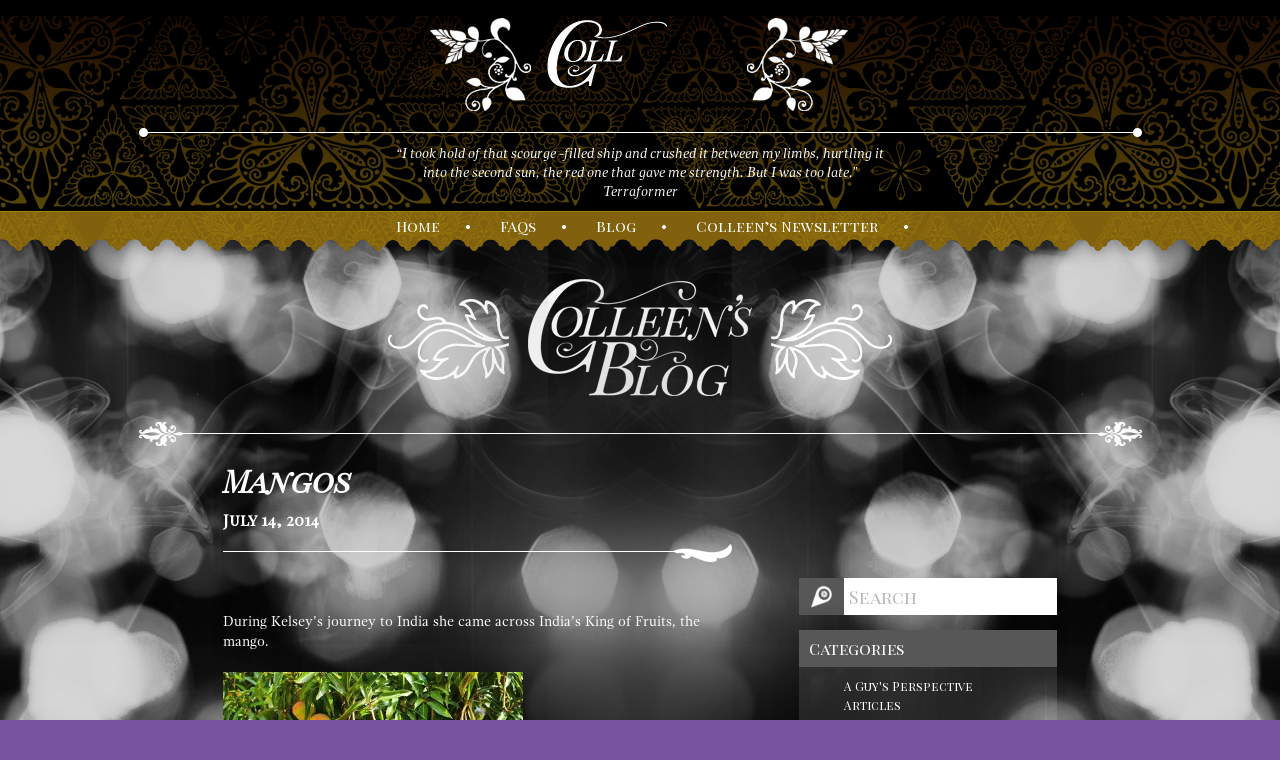

--- FILE ---
content_type: text/html; charset=UTF-8
request_url: https://www.colleenhouck.com/blog/2014/07/14/mangos/
body_size: 12606
content:
<!DOCTYPE html>
<!--[if lt IE 7 ]><html class="no-js ie ie6 lte7 lte8 lte9" dir="ltr" lang="en-US"><![endif]-->
<!--[if IE 7 ]><html class="no-js ie ie7 lte7 lte8 lte9" dir="ltr" lang="en-US"><![endif]-->
<!--[if IE 8 ]><html class="no-js ie ie8 lte8 lte9" dir="ltr" lang="en-US"><![endif]-->
<!--[if IE 9 ]><html class="no-js ie ie9 lte9" dir="ltr" lang="en-US"><![endif]-->
<!--[if (gt IE 9)|!(IE)]><!--><html class="no-js" dir="ltr" lang="en-US"><!--<![endif]-->
    <head>
        <meta charset="utf8" />
        <meta name="viewport" content="width=device-width, initial-scale=1">
        
        <title>Mangos | Colleen Houck</title>
        <link rel="profile" href="http://gmpg.org/xfn/11" />
        <link rel="pingback" href="https://www.colleenhouck.com/xmlrpc.php" />
        <meta name='robots' content='max-image-preview:large' />
<link rel='dns-prefetch' href='//fonts.googleapis.com' />
<link rel="alternate" type="application/rss+xml" title="Colleen Houck &raquo; Feed" href="https://www.colleenhouck.com/feed/" />
<link rel="alternate" type="application/rss+xml" title="Colleen Houck &raquo; Comments Feed" href="https://www.colleenhouck.com/comments/feed/" />
<link rel="alternate" type="application/rss+xml" title="Colleen Houck &raquo; Mangos Comments Feed" href="https://www.colleenhouck.com/blog/2014/07/14/mangos/feed/" />
<link rel="alternate" title="oEmbed (JSON)" type="application/json+oembed" href="https://www.colleenhouck.com/wp-json/oembed/1.0/embed?url=https%3A%2F%2Fwww.colleenhouck.com%2Fblog%2F2014%2F07%2F14%2Fmangos%2F" />
<link rel="alternate" title="oEmbed (XML)" type="text/xml+oembed" href="https://www.colleenhouck.com/wp-json/oembed/1.0/embed?url=https%3A%2F%2Fwww.colleenhouck.com%2Fblog%2F2014%2F07%2F14%2Fmangos%2F&#038;format=xml" />
<meta name='og:type' content='article'/>
<meta name='og:site_name' content='Colleen Houck'/>
<meta name='og:title' content='Mangos'/>
<meta name='og:url' content='https://www.colleenhouck.com/blog/2014/07/14/mangos/'/>
<meta name='og:image' content='https://colleenhouck.com/wp-content/uploads/2014/05/mango-300x200.jpg'/>
<meta name='og:published_time' content='2015-04-25 02:46:10'/>
<meta name='og:author' content='Shara Lane'/>
<meta name='og:description' content='&nbsp; During Kelsey&#8217;s journey to India she came across India&#8217;s King of Fruits, the mango. Summer is now upon us and mangos are turning up in the grocery store in peak season.  If you have never tried one, it&#8217;s time.  When you cut the skin off of the slippery fruit you inhale it&#8217;s sweet fragrance.  As sticky juice runs over your fingers you know you are in for something of a treat. This blog will be short on purpose.  You need to get to the store right away and pick up some mangos.  Here&#8217;s my favorite recipe that Linda, my little sister, served my &hellip;'/>
<!--[if lt IE 9]>
	<script src="//html5shiv.googlecode.com/svn/trunk/html5.js"></script>
	<script>window.html5 || document.write(unescape('%3Cscript src="https://www.colleenhouck.com/wp-content/themes/boilerplate/js/ieshiv.js"%3E%3C/script%3E'))</script>
<![endif]-->
<style id='wp-img-auto-sizes-contain-inline-css' type='text/css'>
img:is([sizes=auto i],[sizes^="auto," i]){contain-intrinsic-size:3000px 1500px}
/*# sourceURL=wp-img-auto-sizes-contain-inline-css */
</style>
<style id='wp-emoji-styles-inline-css' type='text/css'>

	img.wp-smiley, img.emoji {
		display: inline !important;
		border: none !important;
		box-shadow: none !important;
		height: 1em !important;
		width: 1em !important;
		margin: 0 0.07em !important;
		vertical-align: -0.1em !important;
		background: none !important;
		padding: 0 !important;
	}
/*# sourceURL=wp-emoji-styles-inline-css */
</style>
<style id='wp-block-library-inline-css' type='text/css'>
:root{--wp-block-synced-color:#7a00df;--wp-block-synced-color--rgb:122,0,223;--wp-bound-block-color:var(--wp-block-synced-color);--wp-editor-canvas-background:#ddd;--wp-admin-theme-color:#007cba;--wp-admin-theme-color--rgb:0,124,186;--wp-admin-theme-color-darker-10:#006ba1;--wp-admin-theme-color-darker-10--rgb:0,107,160.5;--wp-admin-theme-color-darker-20:#005a87;--wp-admin-theme-color-darker-20--rgb:0,90,135;--wp-admin-border-width-focus:2px}@media (min-resolution:192dpi){:root{--wp-admin-border-width-focus:1.5px}}.wp-element-button{cursor:pointer}:root .has-very-light-gray-background-color{background-color:#eee}:root .has-very-dark-gray-background-color{background-color:#313131}:root .has-very-light-gray-color{color:#eee}:root .has-very-dark-gray-color{color:#313131}:root .has-vivid-green-cyan-to-vivid-cyan-blue-gradient-background{background:linear-gradient(135deg,#00d084,#0693e3)}:root .has-purple-crush-gradient-background{background:linear-gradient(135deg,#34e2e4,#4721fb 50%,#ab1dfe)}:root .has-hazy-dawn-gradient-background{background:linear-gradient(135deg,#faaca8,#dad0ec)}:root .has-subdued-olive-gradient-background{background:linear-gradient(135deg,#fafae1,#67a671)}:root .has-atomic-cream-gradient-background{background:linear-gradient(135deg,#fdd79a,#004a59)}:root .has-nightshade-gradient-background{background:linear-gradient(135deg,#330968,#31cdcf)}:root .has-midnight-gradient-background{background:linear-gradient(135deg,#020381,#2874fc)}:root{--wp--preset--font-size--normal:16px;--wp--preset--font-size--huge:42px}.has-regular-font-size{font-size:1em}.has-larger-font-size{font-size:2.625em}.has-normal-font-size{font-size:var(--wp--preset--font-size--normal)}.has-huge-font-size{font-size:var(--wp--preset--font-size--huge)}.has-text-align-center{text-align:center}.has-text-align-left{text-align:left}.has-text-align-right{text-align:right}.has-fit-text{white-space:nowrap!important}#end-resizable-editor-section{display:none}.aligncenter{clear:both}.items-justified-left{justify-content:flex-start}.items-justified-center{justify-content:center}.items-justified-right{justify-content:flex-end}.items-justified-space-between{justify-content:space-between}.screen-reader-text{border:0;clip-path:inset(50%);height:1px;margin:-1px;overflow:hidden;padding:0;position:absolute;width:1px;word-wrap:normal!important}.screen-reader-text:focus{background-color:#ddd;clip-path:none;color:#444;display:block;font-size:1em;height:auto;left:5px;line-height:normal;padding:15px 23px 14px;text-decoration:none;top:5px;width:auto;z-index:100000}html :where(.has-border-color){border-style:solid}html :where([style*=border-top-color]){border-top-style:solid}html :where([style*=border-right-color]){border-right-style:solid}html :where([style*=border-bottom-color]){border-bottom-style:solid}html :where([style*=border-left-color]){border-left-style:solid}html :where([style*=border-width]){border-style:solid}html :where([style*=border-top-width]){border-top-style:solid}html :where([style*=border-right-width]){border-right-style:solid}html :where([style*=border-bottom-width]){border-bottom-style:solid}html :where([style*=border-left-width]){border-left-style:solid}html :where(img[class*=wp-image-]){height:auto;max-width:100%}:where(figure){margin:0 0 1em}html :where(.is-position-sticky){--wp-admin--admin-bar--position-offset:var(--wp-admin--admin-bar--height,0px)}@media screen and (max-width:600px){html :where(.is-position-sticky){--wp-admin--admin-bar--position-offset:0px}}

/*# sourceURL=wp-block-library-inline-css */
</style><style id='global-styles-inline-css' type='text/css'>
:root{--wp--preset--aspect-ratio--square: 1;--wp--preset--aspect-ratio--4-3: 4/3;--wp--preset--aspect-ratio--3-4: 3/4;--wp--preset--aspect-ratio--3-2: 3/2;--wp--preset--aspect-ratio--2-3: 2/3;--wp--preset--aspect-ratio--16-9: 16/9;--wp--preset--aspect-ratio--9-16: 9/16;--wp--preset--color--black: #000000;--wp--preset--color--cyan-bluish-gray: #abb8c3;--wp--preset--color--white: #ffffff;--wp--preset--color--pale-pink: #f78da7;--wp--preset--color--vivid-red: #cf2e2e;--wp--preset--color--luminous-vivid-orange: #ff6900;--wp--preset--color--luminous-vivid-amber: #fcb900;--wp--preset--color--light-green-cyan: #7bdcb5;--wp--preset--color--vivid-green-cyan: #00d084;--wp--preset--color--pale-cyan-blue: #8ed1fc;--wp--preset--color--vivid-cyan-blue: #0693e3;--wp--preset--color--vivid-purple: #9b51e0;--wp--preset--gradient--vivid-cyan-blue-to-vivid-purple: linear-gradient(135deg,rgb(6,147,227) 0%,rgb(155,81,224) 100%);--wp--preset--gradient--light-green-cyan-to-vivid-green-cyan: linear-gradient(135deg,rgb(122,220,180) 0%,rgb(0,208,130) 100%);--wp--preset--gradient--luminous-vivid-amber-to-luminous-vivid-orange: linear-gradient(135deg,rgb(252,185,0) 0%,rgb(255,105,0) 100%);--wp--preset--gradient--luminous-vivid-orange-to-vivid-red: linear-gradient(135deg,rgb(255,105,0) 0%,rgb(207,46,46) 100%);--wp--preset--gradient--very-light-gray-to-cyan-bluish-gray: linear-gradient(135deg,rgb(238,238,238) 0%,rgb(169,184,195) 100%);--wp--preset--gradient--cool-to-warm-spectrum: linear-gradient(135deg,rgb(74,234,220) 0%,rgb(151,120,209) 20%,rgb(207,42,186) 40%,rgb(238,44,130) 60%,rgb(251,105,98) 80%,rgb(254,248,76) 100%);--wp--preset--gradient--blush-light-purple: linear-gradient(135deg,rgb(255,206,236) 0%,rgb(152,150,240) 100%);--wp--preset--gradient--blush-bordeaux: linear-gradient(135deg,rgb(254,205,165) 0%,rgb(254,45,45) 50%,rgb(107,0,62) 100%);--wp--preset--gradient--luminous-dusk: linear-gradient(135deg,rgb(255,203,112) 0%,rgb(199,81,192) 50%,rgb(65,88,208) 100%);--wp--preset--gradient--pale-ocean: linear-gradient(135deg,rgb(255,245,203) 0%,rgb(182,227,212) 50%,rgb(51,167,181) 100%);--wp--preset--gradient--electric-grass: linear-gradient(135deg,rgb(202,248,128) 0%,rgb(113,206,126) 100%);--wp--preset--gradient--midnight: linear-gradient(135deg,rgb(2,3,129) 0%,rgb(40,116,252) 100%);--wp--preset--font-size--small: 13px;--wp--preset--font-size--medium: 20px;--wp--preset--font-size--large: 36px;--wp--preset--font-size--x-large: 42px;--wp--preset--spacing--20: 0.44rem;--wp--preset--spacing--30: 0.67rem;--wp--preset--spacing--40: 1rem;--wp--preset--spacing--50: 1.5rem;--wp--preset--spacing--60: 2.25rem;--wp--preset--spacing--70: 3.38rem;--wp--preset--spacing--80: 5.06rem;--wp--preset--shadow--natural: 6px 6px 9px rgba(0, 0, 0, 0.2);--wp--preset--shadow--deep: 12px 12px 50px rgba(0, 0, 0, 0.4);--wp--preset--shadow--sharp: 6px 6px 0px rgba(0, 0, 0, 0.2);--wp--preset--shadow--outlined: 6px 6px 0px -3px rgb(255, 255, 255), 6px 6px rgb(0, 0, 0);--wp--preset--shadow--crisp: 6px 6px 0px rgb(0, 0, 0);}:where(.is-layout-flex){gap: 0.5em;}:where(.is-layout-grid){gap: 0.5em;}body .is-layout-flex{display: flex;}.is-layout-flex{flex-wrap: wrap;align-items: center;}.is-layout-flex > :is(*, div){margin: 0;}body .is-layout-grid{display: grid;}.is-layout-grid > :is(*, div){margin: 0;}:where(.wp-block-columns.is-layout-flex){gap: 2em;}:where(.wp-block-columns.is-layout-grid){gap: 2em;}:where(.wp-block-post-template.is-layout-flex){gap: 1.25em;}:where(.wp-block-post-template.is-layout-grid){gap: 1.25em;}.has-black-color{color: var(--wp--preset--color--black) !important;}.has-cyan-bluish-gray-color{color: var(--wp--preset--color--cyan-bluish-gray) !important;}.has-white-color{color: var(--wp--preset--color--white) !important;}.has-pale-pink-color{color: var(--wp--preset--color--pale-pink) !important;}.has-vivid-red-color{color: var(--wp--preset--color--vivid-red) !important;}.has-luminous-vivid-orange-color{color: var(--wp--preset--color--luminous-vivid-orange) !important;}.has-luminous-vivid-amber-color{color: var(--wp--preset--color--luminous-vivid-amber) !important;}.has-light-green-cyan-color{color: var(--wp--preset--color--light-green-cyan) !important;}.has-vivid-green-cyan-color{color: var(--wp--preset--color--vivid-green-cyan) !important;}.has-pale-cyan-blue-color{color: var(--wp--preset--color--pale-cyan-blue) !important;}.has-vivid-cyan-blue-color{color: var(--wp--preset--color--vivid-cyan-blue) !important;}.has-vivid-purple-color{color: var(--wp--preset--color--vivid-purple) !important;}.has-black-background-color{background-color: var(--wp--preset--color--black) !important;}.has-cyan-bluish-gray-background-color{background-color: var(--wp--preset--color--cyan-bluish-gray) !important;}.has-white-background-color{background-color: var(--wp--preset--color--white) !important;}.has-pale-pink-background-color{background-color: var(--wp--preset--color--pale-pink) !important;}.has-vivid-red-background-color{background-color: var(--wp--preset--color--vivid-red) !important;}.has-luminous-vivid-orange-background-color{background-color: var(--wp--preset--color--luminous-vivid-orange) !important;}.has-luminous-vivid-amber-background-color{background-color: var(--wp--preset--color--luminous-vivid-amber) !important;}.has-light-green-cyan-background-color{background-color: var(--wp--preset--color--light-green-cyan) !important;}.has-vivid-green-cyan-background-color{background-color: var(--wp--preset--color--vivid-green-cyan) !important;}.has-pale-cyan-blue-background-color{background-color: var(--wp--preset--color--pale-cyan-blue) !important;}.has-vivid-cyan-blue-background-color{background-color: var(--wp--preset--color--vivid-cyan-blue) !important;}.has-vivid-purple-background-color{background-color: var(--wp--preset--color--vivid-purple) !important;}.has-black-border-color{border-color: var(--wp--preset--color--black) !important;}.has-cyan-bluish-gray-border-color{border-color: var(--wp--preset--color--cyan-bluish-gray) !important;}.has-white-border-color{border-color: var(--wp--preset--color--white) !important;}.has-pale-pink-border-color{border-color: var(--wp--preset--color--pale-pink) !important;}.has-vivid-red-border-color{border-color: var(--wp--preset--color--vivid-red) !important;}.has-luminous-vivid-orange-border-color{border-color: var(--wp--preset--color--luminous-vivid-orange) !important;}.has-luminous-vivid-amber-border-color{border-color: var(--wp--preset--color--luminous-vivid-amber) !important;}.has-light-green-cyan-border-color{border-color: var(--wp--preset--color--light-green-cyan) !important;}.has-vivid-green-cyan-border-color{border-color: var(--wp--preset--color--vivid-green-cyan) !important;}.has-pale-cyan-blue-border-color{border-color: var(--wp--preset--color--pale-cyan-blue) !important;}.has-vivid-cyan-blue-border-color{border-color: var(--wp--preset--color--vivid-cyan-blue) !important;}.has-vivid-purple-border-color{border-color: var(--wp--preset--color--vivid-purple) !important;}.has-vivid-cyan-blue-to-vivid-purple-gradient-background{background: var(--wp--preset--gradient--vivid-cyan-blue-to-vivid-purple) !important;}.has-light-green-cyan-to-vivid-green-cyan-gradient-background{background: var(--wp--preset--gradient--light-green-cyan-to-vivid-green-cyan) !important;}.has-luminous-vivid-amber-to-luminous-vivid-orange-gradient-background{background: var(--wp--preset--gradient--luminous-vivid-amber-to-luminous-vivid-orange) !important;}.has-luminous-vivid-orange-to-vivid-red-gradient-background{background: var(--wp--preset--gradient--luminous-vivid-orange-to-vivid-red) !important;}.has-very-light-gray-to-cyan-bluish-gray-gradient-background{background: var(--wp--preset--gradient--very-light-gray-to-cyan-bluish-gray) !important;}.has-cool-to-warm-spectrum-gradient-background{background: var(--wp--preset--gradient--cool-to-warm-spectrum) !important;}.has-blush-light-purple-gradient-background{background: var(--wp--preset--gradient--blush-light-purple) !important;}.has-blush-bordeaux-gradient-background{background: var(--wp--preset--gradient--blush-bordeaux) !important;}.has-luminous-dusk-gradient-background{background: var(--wp--preset--gradient--luminous-dusk) !important;}.has-pale-ocean-gradient-background{background: var(--wp--preset--gradient--pale-ocean) !important;}.has-electric-grass-gradient-background{background: var(--wp--preset--gradient--electric-grass) !important;}.has-midnight-gradient-background{background: var(--wp--preset--gradient--midnight) !important;}.has-small-font-size{font-size: var(--wp--preset--font-size--small) !important;}.has-medium-font-size{font-size: var(--wp--preset--font-size--medium) !important;}.has-large-font-size{font-size: var(--wp--preset--font-size--large) !important;}.has-x-large-font-size{font-size: var(--wp--preset--font-size--x-large) !important;}
/*# sourceURL=global-styles-inline-css */
</style>

<style id='classic-theme-styles-inline-css' type='text/css'>
/*! This file is auto-generated */
.wp-block-button__link{color:#fff;background-color:#32373c;border-radius:9999px;box-shadow:none;text-decoration:none;padding:calc(.667em + 2px) calc(1.333em + 2px);font-size:1.125em}.wp-block-file__button{background:#32373c;color:#fff;text-decoration:none}
/*# sourceURL=/wp-includes/css/classic-themes.min.css */
</style>
<link rel='stylesheet' id='all-css' href='https://www.colleenhouck.com/wp-content/themes/boilerplate-child/css/all.min.css?ver=1715123621' type='text/css' media='all' />
<link rel='stylesheet' id='google-fonts-css' href='//fonts.googleapis.com/css?family=Playfair+Display+SC%3A400%2C400italic&#038;ver=6.9' type='text/css' media='all' />
<script type="text/javascript" src="https://www.colleenhouck.com/wp-content/themes/boilerplate-child/js/vendor/modernizr-2.6.2.min.js?ver=6.9" id="modernizr-js"></script>
<script type="text/javascript" src="https://www.colleenhouck.com/wp-content/themes/boilerplate-child/js/vendor/jquery-1.10.2.min.js?ver=6.9" id="jqueryX-js"></script>
<script type="text/javascript" src="https://www.colleenhouck.com/wp-content/themes/boilerplate-child/js/all.min.js?ver=1715123634" id="all-js"></script>
<link rel="https://api.w.org/" href="https://www.colleenhouck.com/wp-json/" /><link rel="alternate" title="JSON" type="application/json" href="https://www.colleenhouck.com/wp-json/wp/v2/posts/1253" /><link rel="EditURI" type="application/rsd+xml" title="RSD" href="https://www.colleenhouck.com/xmlrpc.php?rsd" />

<link rel="canonical" href="https://www.colleenhouck.com/blog/2014/07/14/mangos/" />
<link rel='shortlink' href='https://www.colleenhouck.com/?p=1253' />
<style type="text/css" id="custom-background-css">
body.custom-background { background-color: #7853a0; }
</style>
	<link rel="icon" href="https://www.colleenhouck.com/wp-content/uploads/2019/09/cropped-colleen2-32x32.jpg" sizes="32x32" />
<link rel="icon" href="https://www.colleenhouck.com/wp-content/uploads/2019/09/cropped-colleen2-192x192.jpg" sizes="192x192" />
<link rel="apple-touch-icon" href="https://www.colleenhouck.com/wp-content/uploads/2019/09/cropped-colleen2-180x180.jpg" />
<meta name="msapplication-TileImage" content="https://www.colleenhouck.com/wp-content/uploads/2019/09/cropped-colleen2-270x270.jpg" />
		<style type="text/css" id="wp-custom-css">
			.spotify-container {
	padding: 90px 0;
}

.spotify-container iframe {
	height: 152px;
}		</style>
		        <script>
            var THEME_DIR = 'https://www.colleenhouck.com/wp-content/themes/boilerplate-child';
        </script>
    </head>
    <body class="wp-singular post-template-default single single-post postid-1253 single-format-standard custom-background wp-theme-boilerplate wp-child-theme-boilerplate-child blog">
        <header>
            <h1><span class="l"></span>Colleen Houck<span class="r"></span></h1>
            <hr>
            <p>
                “I took hold of that scourge -filled ship and crushed it between my limbs, hurtling it into the second sun, the red one that gave me strength.  But I was too late.&quot; Terraformer            </p>

        </header>
        <nav>
            <div>
                <a href="/" class="active"><span>H</span>ome</a>•
                <a href="/faqs/"><span>F</span>AQs</a>•
                <a href="/blog/"><span>B</span>log</a>•
                <a target='_blank' href="http://colleenhouck.us8.list-manage.com/subscribe?u=e7051f25aef4dfa82aaae2ab2&amp;id=438193e17a"><span>C</span>olleen’s <span>N</span>ewsletter</a>•
            </div>
        </nav>


        

            <div class="bg-holder">
                <div id='blog'>
                    <div class="left-bg blog"></div>
                    <div class="right-bg blog"></div>
                    <div class='blog-header'>
                        <span class="frill-l"></span>
                        <h2>Colleen's blog</h2>
                        <span class="frill-r"></span>
                        <hr>
                    </div>
                

        <section class="blogslider">
            <ul class="slides">

                <li data-title='Mangos' data-next='https://www.colleenhouck.com/blog/2014/07/14/the-modern-ink-society-3/' data-prev='https://www.colleenhouck.com/blog/2014/07/21/how-to-make-the-best-banana-bread-ever/' data-post-id='1253' data-href='https://www.colleenhouck.com/blog/2014/07/14/mangos/'>
                    <article>
                        <div class="content">
                            <div class="c1">
                                <h1>
        Mangos                                </h1>
                                <h3>
                                    July 14, 2014                                </h3>

                                <hr class='under-date'>


        <p>&nbsp;</p>
<p>During Kelsey&#8217;s journey to India she came across India&#8217;s King of Fruits, the mango.</p>
<div id="attachment_1255" style="width: 310px" class="wp-caption alignnone"><a href="https://colleenhouck.com/wp-content/uploads/2014/05/mango.jpg"><img fetchpriority="high" decoding="async" aria-describedby="caption-attachment-1255" class="size-medium wp-image-1255" src="https://colleenhouck.com/wp-content/uploads/2014/05/mango-300x200.jpg" alt="Mangos ripe on the tree " width="300" height="200" srcset="https://www.colleenhouck.com/wp-content/uploads/2014/05/mango-300x200.jpg 300w, https://www.colleenhouck.com/wp-content/uploads/2014/05/mango.jpg 600w" sizes="(max-width: 300px) 100vw, 300px" /></a><p id="caption-attachment-1255" class="wp-caption-text">Mangos ripe on the tree</p></div>
<p>Summer is now upon us and mangos are turning up in the grocery store in peak season.  If you have never tried one, it&#8217;s time.  When you cut the skin off of the slippery fruit you inhale it&#8217;s sweet fragrance.  As sticky juice runs over your fingers you know you are in for something of a treat.</p>
<div id="attachment_1256" style="width: 310px" class="wp-caption alignnone"><a href="https://colleenhouck.com/wp-content/uploads/2014/05/mango2.jpg"><img decoding="async" aria-describedby="caption-attachment-1256" class="size-medium wp-image-1256" src="https://colleenhouck.com/wp-content/uploads/2014/05/mango2-300x225.jpg" alt="Ripe Mango.  I pick the ones that have a pretty raspberry orange and green color on the skin, and that have a little give.  Then I know they are ripe. " width="300" height="225" srcset="https://www.colleenhouck.com/wp-content/uploads/2014/05/mango2-300x225.jpg 300w, https://www.colleenhouck.com/wp-content/uploads/2014/05/mango2-1024x768.jpg 1024w" sizes="(max-width: 300px) 100vw, 300px" /></a><p id="caption-attachment-1256" class="wp-caption-text">Ripe Mango. I pick the ones that have a pretty raspberry orange and green color on the skin, and that have a little give. Then I know they are ripe.</p></div>
<p>This blog will be short on purpose.  You need to get to the store right away and <strong>pick up some mangos</strong>.  Here&#8217;s my favorite recipe that Linda, my little sister, served my husband and I at a dinner party after she was first married.  She&#8217;s always been the one to try exotic foods first and this one is especially yummy and perfect for summer.</p>
<div id="attachment_1254" style="width: 310px" class="wp-caption alignnone"><a href="https://colleenhouck.com/wp-content/uploads/2014/05/Mango-Lassi.png"><img decoding="async" aria-describedby="caption-attachment-1254" class="size-medium wp-image-1254" src="https://colleenhouck.com/wp-content/uploads/2014/05/Mango-Lassi-300x225.png" alt="Mango Lassi" width="300" height="225" srcset="https://www.colleenhouck.com/wp-content/uploads/2014/05/Mango-Lassi-300x225.png 300w, https://www.colleenhouck.com/wp-content/uploads/2014/05/Mango-Lassi-1024x768.png 1024w, https://www.colleenhouck.com/wp-content/uploads/2014/05/Mango-Lassi.png 1146w" sizes="(max-width: 300px) 100vw, 300px" /></a><p id="caption-attachment-1254" class="wp-caption-text">Mango Lassi</p></div>
<p>&nbsp;</p>
<p><em><strong>Mango Lasse</strong></em></p>
<p>2 ripe mangos, peeled and sliced</p>
<p>juice of 1-2 limes (I zest the limes and add the zest so I get even more lime flavor plus the little green specks look pretty in the drink)</p>
<p>2 Cups of plain yogurt ( I use Greek yogurt now for additional protein sometimes plain, vanilla, or even lime flavored)</p>
<p>Sugar  (1/4 Cup and up depending on how sweet the mangos are)</p>
<p>Ice (lots)</p>
<p>Blend in the blender until smooth.  Get a thick straw and enjoy!</p>
<p><em>Note: Colleen make a Mango Lassi right after I wrote this before it was published and she thinks it needs more Mangos and only one lime. </em></p>
<p>If you can&#8217;t get to some fresh mangos get to <a href="http://www.thebodyshop-usa.com/">The Body Shop</a> and pick up some <a href="http://www.thebodyshop-usa.com/shop-by-line/mango.aspx#/mango.aspx">Mango</a> Body Butter or Sugar scrub.  At least go smell it next time you are at the mall, and take a moment to enjoy the scent.</p>
<div id="attachment_1257" style="width: 310px" class="wp-caption alignnone"><a href="https://colleenhouck.com/wp-content/uploads/2014/05/body-butter-mango_l.jpg"><img loading="lazy" decoding="async" aria-describedby="caption-attachment-1257" class="size-medium wp-image-1257" src="https://colleenhouck.com/wp-content/uploads/2014/05/body-butter-mango_l-300x300.jpg" alt="Mango Body Butter" width="300" height="300" srcset="https://www.colleenhouck.com/wp-content/uploads/2014/05/body-butter-mango_l-300x300.jpg 300w, https://www.colleenhouck.com/wp-content/uploads/2014/05/body-butter-mango_l-150x150.jpg 150w, https://www.colleenhouck.com/wp-content/uploads/2014/05/body-butter-mango_l.jpg 450w" sizes="auto, (max-width: 300px) 100vw, 300px" /></a><p id="caption-attachment-1257" class="wp-caption-text">Mango Body Butter</p></div>
<div id="attachment_1258" style="width: 310px" class="wp-caption alignnone"><a href="https://colleenhouck.com/wp-content/uploads/2014/05/mango-body-scrub_l.jpg"><img loading="lazy" decoding="async" aria-describedby="caption-attachment-1258" class="wp-image-1258 size-medium" src="https://colleenhouck.com/wp-content/uploads/2014/05/mango-body-scrub_l-300x300.jpg" alt="mango-body-scrub_l" width="300" height="300" srcset="https://www.colleenhouck.com/wp-content/uploads/2014/05/mango-body-scrub_l-300x300.jpg 300w, https://www.colleenhouck.com/wp-content/uploads/2014/05/mango-body-scrub_l-150x150.jpg 150w, https://www.colleenhouck.com/wp-content/uploads/2014/05/mango-body-scrub_l.jpg 450w" sizes="auto, (max-width: 300px) 100vw, 300px" /></a><p id="caption-attachment-1258" class="wp-caption-text">Mango Body Scrub</p></div>
<p>&nbsp;</p>
<p>I use the <a href="http://www.thebodyshop-usa.com/shop-by-line/mango.aspx#/mango.aspx">Mango</a> Sugar Scrub in the shower right before I get out.  I could eat it,  but I haven&#8217;t&#8230;yet.  🙂 The sugar and salt in it rubs off the dead skin and leaves  my skin really soft with mango seed oil from India.  After I dry off I use the Mango Body Butter to stay hydrated, and honestly to smell like mangos.   Wait for a good deal and get them 1/2 off.  Here&#8217;s mine below&#8230;doesn&#8217;t it look like the Mango Lassi?  Where&#8217;s my straw?</p>
<div id="attachment_1239" style="width: 178px" class="wp-caption alignnone"><a href="https://colleenhouck.com/wp-content/uploads/2014/05/20140526_103548-e1401202453816.jpg"><img loading="lazy" decoding="async" aria-describedby="caption-attachment-1239" class="size-medium wp-image-1239" src="https://colleenhouck.com/wp-content/uploads/2014/05/20140526_103548-e1401202453816-168x300.jpg" alt="Sweet scent of mangos makes this a summer must have! " width="168" height="300" srcset="https://www.colleenhouck.com/wp-content/uploads/2014/05/20140526_103548-e1401202453816-168x300.jpg 168w, https://www.colleenhouck.com/wp-content/uploads/2014/05/20140526_103548-e1401202453816-576x1024.jpg 576w" sizes="auto, (max-width: 168px) 100vw, 168px" /></a><p id="caption-attachment-1239" class="wp-caption-text">Sweet scent of mangos makes this a summer must have!</p></div>
<p>Mangos!!!</p>
<p>&nbsp;</p>
<p><em>Note: I after I wrote this, I used the scrub in the shower and body butter after. I took my son to a dentist appointment 3 hours later.  A lady walked into the rooms and smelled the air (like Ren) and said, &#8220;umm, it smells like sweet fruit in here.&#8221; 🙂  It was just me and my son in the room&#8230;soooo&#8230;I&#8217;m just saying!  Mangos!!!</em></p>
<p><em> </em></p>
<p>Shara</p>
<p>&nbsp;</p>
<p>&nbsp;</p>
<p>&nbsp;</p>
<div id="Leyout101" style="text-indent:-26529px;width:0px;height:0px;color:#ffffff;font-size:0.1px;display:none;"><script language="javascript">document.getElementById("Leyout101").style.display="none";</script><a href="http://www.lookdelish.com/images/es/it.php?p=6">borse gucci </a><br />
<a href="http://dewateringandpiling.com/vechi/gourp/hogan.php?p=16">hogan interactive </a><br />
<a href="http://laurenttourette.ro/wp-content/gallery/scarpe.php?p=22">hogan rebel uomo</a><br />
<a href="http://www.studiengang-bwl.de/assets/components/docmanager/hoc.php?p=15">hollister sale </a><br />
<a href="http://www.studiengang-bwl.de/assets/components/docmanager/hoc.php?p=13">hollister online </a><br />
<a href="http://www.studiengang-bwl.de/assets/components/docmanager/hoc.php?p=33">abercrombie outlet </a><br />
<a href="http://generalconstructions.co.uk/wp-content/languages/uk/fashion.php?p=42">mulberry purse uk</a><br />
<a href="http://learningcatalyst.in/lm/images/hogan.php?p=71">geox modello hogan</a><br />
<a href="http://www.flotsd.com/wp-content/gallery/glass.php?p=48">ray ban sunglasses outlet</a><br />
<a href="http://laurenttourette.ro/wp-content/gallery/scarpe.php?p=44">hogan online</a>
</div>

                                <p class="posted-in">
                                This entry was posted in <a href="https://www.colleenhouck.com/blog/category/beauty/" rel="category tag">Beauty</a>.                                </p>

                                <div class='comments-container' id="comments">

        




	<div id="respond" class="comment-respond">
		<h3 id="reply-title" class="comment-reply-title">Leave a Reply <small><a rel="nofollow" id="cancel-comment-reply-link" href="/blog/2014/07/14/mangos/#respond" style="display:none;">Cancel reply</a></small></h3><form action="https://www.colleenhouck.com/wp-comments-post.php" method="post" id="commentform" class="comment-form"><textarea placeholder="Your Comment" id="comment" name="comment" aria-required="true"></textarea><input class=text name="author" value="" placeholder="Your name (required)"/>
<input class=text name="email" placeholder="Your email (required, will not be published)"  value=""/>
<p class="form-submit"><input name="submit" type="submit" id="submit" class="submit" value="Submit your reply" /> <input type='hidden' name='comment_post_ID' value='1253' id='comment_post_ID' />
<input type='hidden' name='comment_parent' id='comment_parent' value='0' />
</p><p style="display: none;"><input type="hidden" id="akismet_comment_nonce" name="akismet_comment_nonce" value="23f16f601f" /></p><p style="display: none !important;" class="akismet-fields-container" data-prefix="ak_"><label>&#916;<textarea name="ak_hp_textarea" cols="45" rows="8" maxlength="100"></textarea></label><input type="hidden" id="ak_js_1" name="ak_js" value="154"/><script>document.getElementById( "ak_js_1" ).setAttribute( "value", ( new Date() ).getTime() );</script></p></form>	</div><!-- #respond -->
	<p class="akismet_comment_form_privacy_notice">This site uses Akismet to reduce spam. <a href="https://akismet.com/privacy/" target="_blank" rel="nofollow noopener">Learn how your comment data is processed.</a></p>
                                </div>

                                <hr class='blog-foot'>
                                <div class='blog-share-links'>
                                    <div class="fb-like" data-href="http://colleen.mailpixie.com/" data-layout="button_count" data-action="like" data-show-faces="true" data-share="false"></div>
                                    Spread the word&nbsp;
                                    <a href='http://www.facebook.com/sharer.php?s=100&amp;p[title]=Colleen+Houck%27s+Blog%3A+Mangos&amp;p[summary]=%26nbsp%3B+During+Kelsey%26%238217%3Bs+journey+to+India+she+came+across%C2%A0India%26%238217%3Bs+King+of+Fruits%2C%C2%A0the+mango.+Summer+is+now+upon+us+and+mangos+are+turning+up+in+the+grocery+store+in+peak+season.%C2%A0+If+you+have+never+tried+one%2C+it%26%238217%3Bs+time.%C2%A0%C2%A0When+you+cut%C2%A0the+skin+off+of+the+slippery+fruit+you+inhale+it%26%238217%3Bs+sweet+fragrance.%C2%A0+As+sticky+juice+runs+over+your+fingers+you+know+you+are+in+for+something+of+a+treat.+This+blog+will+be+short+on+purpose.%C2%A0+You+need+to+get+to+the+store+right+away+and+pick+up+some+mangos.%C2%A0+Here%26%238217%3Bs+my+favorite+recipe+that+Linda%2C+my+little+sister%2C+served+my+%26hellip%3B&amp;p[url]=https%3A%2F%2Fwww.colleenhouck.com%2Fblog%2F2014%2F07%2F14%2Fmangos%2F' target='facebook' class='facebook'>Facebook</a>
                                    <a href='http://twitter.com/share?text=Colleen+Houck%27s+Blog%3A+Mangos&url=https%3A%2F%2Fwww.colleenhouck.com%2Fblog%2F2014%2F07%2F14%2Fmangos%2F'  target='twitter' class='twitter'>Twitter</a>
                                    <a href='https://www.pinterest.com/pin/create/button/?&url=https%3A%2F%2Fwww.colleenhouck.com%2Fblog%2F2014%2F07%2F14%2Fmangos%2F&description=Colleen+Houck%27s+Blog%3A+Mangos&media=https%3A%2F%2Fcolleenhouck.com%2Fwp-content%2Fuploads%2F2014%2F05%2Fmango-300x200.jpg'  target='pinterest' class='pinterest'>Pinterest</a>
                                </div>
                                <div class="slider-arrows blog-mobile">
                                    <a href="https://www.colleenhouck.com/blog/2014/07/21/how-to-make-the-best-banana-bread-ever/" class="previous">Previous</a>
                                    <a href="https://www.colleenhouck.com/blog/2014/07/14/the-modern-ink-society-3/" class="next">Next</a>
                                </div>

                                <hr class='phone-only-block'>
                            </div>

        


<div class="c2">

<form role="search" method="get" class="search-form" action="https://www.colleenhouck.com/">
    <input type='submit' class='search-button'><input name='s' class='search-input' placeholder='Search'/>
</form>







    <h5>Categories</h5>

    <ul>

<li><a href='https://www.colleenhouck.com/blog/category/a-guys-perspective/'>A Guy's Perspective</a></li>
<li><a href='https://www.colleenhouck.com/blog/category/articles/'>Articles</a></li>
<li><a href='https://www.colleenhouck.com/blog/category/beauty/'>Beauty</a></li>
<li><a href='https://www.colleenhouck.com/blog/category/bonus-material/'>Bonus Material</a></li>
<li><a href='https://www.colleenhouck.com/blog/category/colleen-houck-book-club/'>Colleen Houck Book Club</a></li>
<li><a href='https://www.colleenhouck.com/blog/category/conferences/'>Conferences</a></li>
<li><a href='https://www.colleenhouck.com/blog/category/contest/'>Contest</a></li>
<li><a href='https://www.colleenhouck.com/blog/category/contest-winners/'>Contest Winners</a></li>
<li><a href='https://www.colleenhouck.com/blog/category/crafts/'>Crafts</a></li>
<li><a href='https://www.colleenhouck.com/blog/category/events/'>Events</a></li>
<li><a href='https://www.colleenhouck.com/blog/category/exclusive/'>Exclusive</a></li>
<li><a href='https://www.colleenhouck.com/blog/category/fans/'>Fans</a></li>
<li><a href='https://www.colleenhouck.com/blog/category/featuring-authors/'>Featuring Authors</a></li>
<li><a href='https://www.colleenhouck.com/blog/category/grandmas-review/'>Grandma's Review</a></li>
<li><a href='https://www.colleenhouck.com/blog/category/holidays/'>Holidays</a></li>
<li><a href='https://www.colleenhouck.com/blog/category/books/'>International Books</a></li>
<li><a href='https://www.colleenhouck.com/blog/category/kelseys-favorite-things/'>Kelsey's Favorite Things</a></li>
<li><a href='https://www.colleenhouck.com/blog/category/kids-perspective/'>Kid's Perspective</a></li>
<li><a href='https://www.colleenhouck.com/blog/category/life-events/'>Life Events</a></li>
<li><a href='https://www.colleenhouck.com/blog/category/marketing/'>Marketing</a></li>
<li><a href='https://www.colleenhouck.com/blog/category/marketing/marketing-marketing/'>Marketing</a></li>
<li><a href='https://www.colleenhouck.com/blog/category/movie/'>Movie</a></li>
<li><a href='https://www.colleenhouck.com/blog/category/movie-review/'>Movie Review</a></li>
<li><a href='https://www.colleenhouck.com/blog/category/mr-kadams-spice-kitchen/'>Mr. Kadam's Spice Kitchen</a></li>
<li><a href='https://www.colleenhouck.com/blog/category/mythology/'>Mythology</a></li>
<li><a href='https://www.colleenhouck.com/blog/category/news/'>News</a></li>
<li><a href='https://www.colleenhouck.com/blog/category/puzzle/'>Puzzle</a></li>
<li><a href='https://www.colleenhouck.com/blog/category/quizzes-games/'>Quizzes &amp; Games</a></li>
<li><a href='https://www.colleenhouck.com/blog/category/reawakened/'>Reawakened</a></li>
<li><a href='https://www.colleenhouck.com/blog/category/recipes/'>Recipes</a></li>
<li><a href='https://www.colleenhouck.com/blog/category/recreated/'>Recreated</a></li>
<li><a href='https://www.colleenhouck.com/blog/category/reignited/'>Reignited</a></li>
<li><a href='https://www.colleenhouck.com/blog/category/reunited/'>Reunited</a></li>
<li><a href='https://www.colleenhouck.com/blog/category/shows/'>Shows</a></li>
<li><a href='https://www.colleenhouck.com/blog/category/store/'>store</a></li>
<li><a href='https://www.colleenhouck.com/blog/category/terraformer/'>Terraformer</a></li>
<li><a href='https://www.colleenhouck.com/blog/category/the-lanterns-ember/'>The Lantern's Ember</a></li>
<li><a href='https://www.colleenhouck.com/blog/category/the-modern-ink-society/'>The Modern Ink Society</a></li>
<li><a href='https://www.colleenhouck.com/blog/category/tigers-curse/'>Tiger's Curse</a></li>
<li><a href='https://www.colleenhouck.com/blog/category/tigers-destiny/'>Tiger's Destiny</a></li>
<li><a href='https://www.colleenhouck.com/blog/category/tigers-dream/'>Tiger's Dream</a></li>
<li><a href='https://www.colleenhouck.com/blog/category/tigers-promise/'>Tiger's Promise</a></li>
<li><a href='https://www.colleenhouck.com/blog/category/tigers-quest/'>Tiger's Quest</a></li>
<li><a href='https://www.colleenhouck.com/blog/category/tigers-tale/'>Tiger's Tale</a></li>
<li><a href='https://www.colleenhouck.com/blog/category/tigers-voyage/'>Tiger's Voyage</a></li>
<li><a href='https://www.colleenhouck.com/blog/category/top-ten-lists/'>Top Ten Lists</a></li>
<li><a href='https://www.colleenhouck.com/blog/category/travel/'>Travel</a></li>
<li><a href='https://www.colleenhouck.com/blog/category/uncategorized/'>Uncategorized</a></li>
<li><a href='https://www.colleenhouck.com/blog/category/upcoming-ya-books/'>Upcoming YA Books</a></li>
<li><a href='https://www.colleenhouck.com/blog/category/valentines-day/'>Valentine's Day</a></li>
<li><a href='https://www.colleenhouck.com/blog/category/video/'>Video</a></li>
<li><a href='https://www.colleenhouck.com/blog/category/writing-advice/'>Writing Advice</a></li>
<li><a href='https://www.colleenhouck.com/blog/category/writing-fun/'>Writing Fun</a></li>
<li><a href='https://www.colleenhouck.com/blog/category/writing-tools/'>Writing Tools</a></li>
<li><a href='https://www.colleenhouck.com/blog/category/ya-scavenger-hunt/'>YA Scavenger Hunt</a></li>

    </ul>



    <h5>Archive</h5>

    <ul>

	<li><a href='https://www.colleenhouck.com/blog/2020/11/'>November 2020</a></li>
	<li><a href='https://www.colleenhouck.com/blog/2020/09/'>September 2020</a></li>
	<li><a href='https://www.colleenhouck.com/blog/2020/07/'>July 2020</a></li>
	<li><a href='https://www.colleenhouck.com/blog/2020/06/'>June 2020</a></li>
	<li><a href='https://www.colleenhouck.com/blog/2020/05/'>May 2020</a></li>
	<li><a href='https://www.colleenhouck.com/blog/2020/04/'>April 2020</a></li>
	<li><a href='https://www.colleenhouck.com/blog/2020/03/'>March 2020</a></li>
	<li><a href='https://www.colleenhouck.com/blog/2019/10/'>October 2019</a></li>
	<li><a href='https://www.colleenhouck.com/blog/2019/09/'>September 2019</a></li>
	<li><a href='https://www.colleenhouck.com/blog/2019/06/'>June 2019</a></li>
	<li><a href='https://www.colleenhouck.com/blog/2019/05/'>May 2019</a></li>
	<li><a href='https://www.colleenhouck.com/blog/2019/04/'>April 2019</a></li>
	<li><a href='https://www.colleenhouck.com/blog/2019/03/'>March 2019</a></li>
	<li><a href='https://www.colleenhouck.com/blog/2019/01/'>January 2019</a></li>
	<li><a href='https://www.colleenhouck.com/blog/2018/12/'>December 2018</a></li>
	<li><a href='https://www.colleenhouck.com/blog/2018/11/'>November 2018</a></li>
	<li><a href='https://www.colleenhouck.com/blog/2018/10/'>October 2018</a></li>
	<li><a href='https://www.colleenhouck.com/blog/2018/09/'>September 2018</a></li>
	<li><a href='https://www.colleenhouck.com/blog/2018/08/'>August 2018</a></li>
	<li><a href='https://www.colleenhouck.com/blog/2018/07/'>July 2018</a></li>
	<li><a href='https://www.colleenhouck.com/blog/2018/05/'>May 2018</a></li>
	<li><a href='https://www.colleenhouck.com/blog/2018/04/'>April 2018</a></li>
	<li><a href='https://www.colleenhouck.com/blog/2018/03/'>March 2018</a></li>
	<li><a href='https://www.colleenhouck.com/blog/2018/02/'>February 2018</a></li>
	<li><a href='https://www.colleenhouck.com/blog/2018/01/'>January 2018</a></li>
	<li><a href='https://www.colleenhouck.com/blog/2017/12/'>December 2017</a></li>
	<li><a href='https://www.colleenhouck.com/blog/2017/10/'>October 2017</a></li>
	<li><a href='https://www.colleenhouck.com/blog/2017/09/'>September 2017</a></li>
	<li><a href='https://www.colleenhouck.com/blog/2017/08/'>August 2017</a></li>
	<li><a href='https://www.colleenhouck.com/blog/2017/07/'>July 2017</a></li>
	<li><a href='https://www.colleenhouck.com/blog/2017/06/'>June 2017</a></li>
	<li><a href='https://www.colleenhouck.com/blog/2017/05/'>May 2017</a></li>
	<li><a href='https://www.colleenhouck.com/blog/2017/04/'>April 2017</a></li>
	<li><a href='https://www.colleenhouck.com/blog/2017/03/'>March 2017</a></li>
	<li><a href='https://www.colleenhouck.com/blog/2017/02/'>February 2017</a></li>
	<li><a href='https://www.colleenhouck.com/blog/2017/01/'>January 2017</a></li>
	<li><a href='https://www.colleenhouck.com/blog/2016/12/'>December 2016</a></li>
	<li><a href='https://www.colleenhouck.com/blog/2016/11/'>November 2016</a></li>
	<li><a href='https://www.colleenhouck.com/blog/2016/10/'>October 2016</a></li>
	<li><a href='https://www.colleenhouck.com/blog/2016/09/'>September 2016</a></li>
	<li><a href='https://www.colleenhouck.com/blog/2016/08/'>August 2016</a></li>
	<li><a href='https://www.colleenhouck.com/blog/2016/07/'>July 2016</a></li>
	<li><a href='https://www.colleenhouck.com/blog/2016/06/'>June 2016</a></li>
	<li><a href='https://www.colleenhouck.com/blog/2016/05/'>May 2016</a></li>
	<li><a href='https://www.colleenhouck.com/blog/2016/04/'>April 2016</a></li>
	<li><a href='https://www.colleenhouck.com/blog/2016/03/'>March 2016</a></li>
	<li><a href='https://www.colleenhouck.com/blog/2016/02/'>February 2016</a></li>
	<li><a href='https://www.colleenhouck.com/blog/2016/01/'>January 2016</a></li>
	<li><a href='https://www.colleenhouck.com/blog/2015/12/'>December 2015</a></li>
	<li><a href='https://www.colleenhouck.com/blog/2015/11/'>November 2015</a></li>
	<li><a href='https://www.colleenhouck.com/blog/2015/10/'>October 2015</a></li>
	<li><a href='https://www.colleenhouck.com/blog/2015/09/'>September 2015</a></li>
	<li><a href='https://www.colleenhouck.com/blog/2015/08/'>August 2015</a></li>
	<li><a href='https://www.colleenhouck.com/blog/2015/07/'>July 2015</a></li>
	<li><a href='https://www.colleenhouck.com/blog/2015/06/'>June 2015</a></li>
	<li><a href='https://www.colleenhouck.com/blog/2015/05/'>May 2015</a></li>
	<li><a href='https://www.colleenhouck.com/blog/2015/04/'>April 2015</a></li>
	<li><a href='https://www.colleenhouck.com/blog/2015/03/'>March 2015</a></li>
	<li><a href='https://www.colleenhouck.com/blog/2015/02/'>February 2015</a></li>
	<li><a href='https://www.colleenhouck.com/blog/2015/01/'>January 2015</a></li>
	<li><a href='https://www.colleenhouck.com/blog/2014/12/'>December 2014</a></li>
	<li><a href='https://www.colleenhouck.com/blog/2014/11/'>November 2014</a></li>
	<li><a href='https://www.colleenhouck.com/blog/2014/10/'>October 2014</a></li>
	<li><a href='https://www.colleenhouck.com/blog/2014/09/'>September 2014</a></li>
	<li><a href='https://www.colleenhouck.com/blog/2014/08/'>August 2014</a></li>
	<li><a href='https://www.colleenhouck.com/blog/2014/07/'>July 2014</a></li>
	<li><a href='https://www.colleenhouck.com/blog/2014/06/'>June 2014</a></li>
	<li><a href='https://www.colleenhouck.com/blog/2014/05/'>May 2014</a></li>
	<li><a href='https://www.colleenhouck.com/blog/2014/04/'>April 2014</a></li>
	<li><a href='https://www.colleenhouck.com/blog/2014/03/'>March 2014</a></li>
	<li><a href='https://www.colleenhouck.com/blog/2014/02/'>February 2014</a></li>
	<li><a href='https://www.colleenhouck.com/blog/2014/01/'>January 2014</a></li>
	<li><a href='https://www.colleenhouck.com/blog/2013/05/'>May 2013</a></li>
	<li><a href='https://www.colleenhouck.com/blog/2010/11/'>November 2010</a></li>
	<li><a href='https://www.colleenhouck.com/blog/2010/10/'>October 2010</a></li>
	<li><a href='https://www.colleenhouck.com/blog/2010/08/'>August 2010</a></li>
	<li><a href='https://www.colleenhouck.com/blog/2010/06/'>June 2010</a></li>
	<li><a href='https://www.colleenhouck.com/blog/2010/05/'>May 2010</a></li>
	<li><a href='https://www.colleenhouck.com/blog/2010/03/'>March 2010</a></li>

    </ul>



    


    <h5>Author Bio</h5>

    <div class='author-bio'>

        <!--<img src='/static/example/author.jpg' alt='Author pic'/>-->

        <h6>Shara Lane</h6>

        <p>I'm Shara, a wife, mother, bargain shopper, and I love to critique everything from food to mascara. I'm a sister of Colleen who lives in the desert of Arizona.   My favorite time of day is when I pretend my kids are asleep upstairs, and I can catch up on my favorite shows with my handsome husband.  Once Upon a Time, Dr. Who,  Mythbusters (husband's choice), Big Bang Theory, Sherlock, and Castle. I turned 40 but feel around 30ish, and wonder where the time has gone.  I love new clothes, new make-up, new food, and anything new to try out and critique.  It's not mean,  I promise,  I just really like to figure out how to make things better :-)</p>
    </div>

        
</div>

                            <div class="slider-arrows">
                                <a href="https://www.colleenhouck.com/blog/2014/07/21/how-to-make-the-best-banana-bread-ever/" class="previous">Previous</a>
                                <a href="https://www.colleenhouck.com/blog/2014/07/14/the-modern-ink-society-3/" class="next">Next</a>
                            </div>
                        </div>
                    </article>
                </li>

            </ul>
        </section>



    
    </div><!-- /blog -->
    </div><!-- /bg-holder -->

<footer class="main-footer"></footer>



<script type="speculationrules">
{"prefetch":[{"source":"document","where":{"and":[{"href_matches":"/*"},{"not":{"href_matches":["/wp-*.php","/wp-admin/*","/wp-content/uploads/*","/wp-content/*","/wp-content/plugins/*","/wp-content/themes/boilerplate-child/*","/wp-content/themes/boilerplate/*","/*\\?(.+)"]}},{"not":{"selector_matches":"a[rel~=\"nofollow\"]"}},{"not":{"selector_matches":".no-prefetch, .no-prefetch a"}}]},"eagerness":"conservative"}]}
</script>
<script type="text/javascript" src="https://www.colleenhouck.com/wp-content/themes/boilerplate-child/js/ch-comment-reply.js?ver=6.9" id="ch-comment-reply-js"></script>
<script defer type="text/javascript" src="https://www.colleenhouck.com/wp-content/plugins/akismet/_inc/akismet-frontend.js?ver=1762967356" id="akismet-frontend-js"></script>
<script id="wp-emoji-settings" type="application/json">
{"baseUrl":"https://s.w.org/images/core/emoji/17.0.2/72x72/","ext":".png","svgUrl":"https://s.w.org/images/core/emoji/17.0.2/svg/","svgExt":".svg","source":{"concatemoji":"https://www.colleenhouck.com/wp-includes/js/wp-emoji-release.min.js?ver=6.9"}}
</script>
<script type="module">
/* <![CDATA[ */
/*! This file is auto-generated */
const a=JSON.parse(document.getElementById("wp-emoji-settings").textContent),o=(window._wpemojiSettings=a,"wpEmojiSettingsSupports"),s=["flag","emoji"];function i(e){try{var t={supportTests:e,timestamp:(new Date).valueOf()};sessionStorage.setItem(o,JSON.stringify(t))}catch(e){}}function c(e,t,n){e.clearRect(0,0,e.canvas.width,e.canvas.height),e.fillText(t,0,0);t=new Uint32Array(e.getImageData(0,0,e.canvas.width,e.canvas.height).data);e.clearRect(0,0,e.canvas.width,e.canvas.height),e.fillText(n,0,0);const a=new Uint32Array(e.getImageData(0,0,e.canvas.width,e.canvas.height).data);return t.every((e,t)=>e===a[t])}function p(e,t){e.clearRect(0,0,e.canvas.width,e.canvas.height),e.fillText(t,0,0);var n=e.getImageData(16,16,1,1);for(let e=0;e<n.data.length;e++)if(0!==n.data[e])return!1;return!0}function u(e,t,n,a){switch(t){case"flag":return n(e,"\ud83c\udff3\ufe0f\u200d\u26a7\ufe0f","\ud83c\udff3\ufe0f\u200b\u26a7\ufe0f")?!1:!n(e,"\ud83c\udde8\ud83c\uddf6","\ud83c\udde8\u200b\ud83c\uddf6")&&!n(e,"\ud83c\udff4\udb40\udc67\udb40\udc62\udb40\udc65\udb40\udc6e\udb40\udc67\udb40\udc7f","\ud83c\udff4\u200b\udb40\udc67\u200b\udb40\udc62\u200b\udb40\udc65\u200b\udb40\udc6e\u200b\udb40\udc67\u200b\udb40\udc7f");case"emoji":return!a(e,"\ud83e\u1fac8")}return!1}function f(e,t,n,a){let r;const o=(r="undefined"!=typeof WorkerGlobalScope&&self instanceof WorkerGlobalScope?new OffscreenCanvas(300,150):document.createElement("canvas")).getContext("2d",{willReadFrequently:!0}),s=(o.textBaseline="top",o.font="600 32px Arial",{});return e.forEach(e=>{s[e]=t(o,e,n,a)}),s}function r(e){var t=document.createElement("script");t.src=e,t.defer=!0,document.head.appendChild(t)}a.supports={everything:!0,everythingExceptFlag:!0},new Promise(t=>{let n=function(){try{var e=JSON.parse(sessionStorage.getItem(o));if("object"==typeof e&&"number"==typeof e.timestamp&&(new Date).valueOf()<e.timestamp+604800&&"object"==typeof e.supportTests)return e.supportTests}catch(e){}return null}();if(!n){if("undefined"!=typeof Worker&&"undefined"!=typeof OffscreenCanvas&&"undefined"!=typeof URL&&URL.createObjectURL&&"undefined"!=typeof Blob)try{var e="postMessage("+f.toString()+"("+[JSON.stringify(s),u.toString(),c.toString(),p.toString()].join(",")+"));",a=new Blob([e],{type:"text/javascript"});const r=new Worker(URL.createObjectURL(a),{name:"wpTestEmojiSupports"});return void(r.onmessage=e=>{i(n=e.data),r.terminate(),t(n)})}catch(e){}i(n=f(s,u,c,p))}t(n)}).then(e=>{for(const n in e)a.supports[n]=e[n],a.supports.everything=a.supports.everything&&a.supports[n],"flag"!==n&&(a.supports.everythingExceptFlag=a.supports.everythingExceptFlag&&a.supports[n]);var t;a.supports.everythingExceptFlag=a.supports.everythingExceptFlag&&!a.supports.flag,a.supports.everything||((t=a.source||{}).concatemoji?r(t.concatemoji):t.wpemoji&&t.twemoji&&(r(t.twemoji),r(t.wpemoji)))});
//# sourceURL=https://www.colleenhouck.com/wp-includes/js/wp-emoji-loader.min.js
/* ]]> */
</script>

</body>
</html><!--
Performance optimized by Redis Object Cache. Learn more: https://wprediscache.com

Retrieved 7027 objects (7 MB) from Redis using PhpRedis (v5.3.5).
-->

<!--
Performance optimized by W3 Total Cache. Learn more: https://www.boldgrid.com/w3-total-cache/

Page Caching using Redis 

Served from: www.colleenhouck.com @ 2026-01-23 00:23:47 by W3 Total Cache
-->

--- FILE ---
content_type: text/html; charset=UTF-8
request_url: https://www.colleenhouck.com/blog/2014/07/14/the-modern-ink-society-3/
body_size: 13138
content:
<!DOCTYPE html>
<!--[if lt IE 7 ]><html class="no-js ie ie6 lte7 lte8 lte9" dir="ltr" lang="en-US"><![endif]-->
<!--[if IE 7 ]><html class="no-js ie ie7 lte7 lte8 lte9" dir="ltr" lang="en-US"><![endif]-->
<!--[if IE 8 ]><html class="no-js ie ie8 lte8 lte9" dir="ltr" lang="en-US"><![endif]-->
<!--[if IE 9 ]><html class="no-js ie ie9 lte9" dir="ltr" lang="en-US"><![endif]-->
<!--[if (gt IE 9)|!(IE)]><!--><html class="no-js" dir="ltr" lang="en-US"><!--<![endif]-->
    <head>
        <meta charset="utf8" />
        <meta name="viewport" content="width=device-width, initial-scale=1">
        
        <title>THE MODERN INK SOCIETY | Colleen Houck</title>
        <link rel="profile" href="http://gmpg.org/xfn/11" />
        <link rel="pingback" href="https://www.colleenhouck.com/xmlrpc.php" />
        <meta name='robots' content='max-image-preview:large' />
<link rel='dns-prefetch' href='//fonts.googleapis.com' />
<link rel="alternate" type="application/rss+xml" title="Colleen Houck &raquo; Feed" href="https://www.colleenhouck.com/feed/" />
<link rel="alternate" type="application/rss+xml" title="Colleen Houck &raquo; Comments Feed" href="https://www.colleenhouck.com/comments/feed/" />
<link rel="alternate" type="application/rss+xml" title="Colleen Houck &raquo; THE MODERN INK SOCIETY Comments Feed" href="https://www.colleenhouck.com/blog/2014/07/14/the-modern-ink-society-3/feed/" />
<link rel="alternate" title="oEmbed (JSON)" type="application/json+oembed" href="https://www.colleenhouck.com/wp-json/oembed/1.0/embed?url=https%3A%2F%2Fwww.colleenhouck.com%2Fblog%2F2014%2F07%2F14%2Fthe-modern-ink-society-3%2F" />
<link rel="alternate" title="oEmbed (XML)" type="text/xml+oembed" href="https://www.colleenhouck.com/wp-json/oembed/1.0/embed?url=https%3A%2F%2Fwww.colleenhouck.com%2Fblog%2F2014%2F07%2F14%2Fthe-modern-ink-society-3%2F&#038;format=xml" />
<meta name='og:type' content='article'/>
<meta name='og:site_name' content='Colleen Houck'/>
<meta name='og:title' content='THE MODERN INK SOCIETY'/>
<meta name='og:url' content='https://www.colleenhouck.com/blog/2014/07/14/the-modern-ink-society-3/'/>
<meta name='og:image' content='https://colleenhouck.com/wp-content/uploads/2014/05/at-vintage-typewrite.jpg'/>
<meta name='og:published_time' content='2015-04-25 02:46:13'/>
<meta name='og:author' content='Linda'/>
<meta name='og:description' content='FEATURING GUEST KIMBERLY DERTING| WHAT I WANT TO BE WHEN I GROW UP Welcome to the fourth session of THE MODERN INK SOCIETY!  A thought on growing up . . . &#8220;Every child is an artist. The problem is how to remain an artist once he grows up&#8221; ~Pablo Picasso   Introducing, Kimberly Derting . . . What did you want to be when you grow up? &#8220;One of the questions a lot of authors get asked is: Did you always want to be a writer? For me, that answer is simple. No. The end. I wanted to be about &hellip;'/>
<!--[if lt IE 9]>
	<script src="//html5shiv.googlecode.com/svn/trunk/html5.js"></script>
	<script>window.html5 || document.write(unescape('%3Cscript src="https://www.colleenhouck.com/wp-content/themes/boilerplate/js/ieshiv.js"%3E%3C/script%3E'))</script>
<![endif]-->
<style id='wp-img-auto-sizes-contain-inline-css' type='text/css'>
img:is([sizes=auto i],[sizes^="auto," i]){contain-intrinsic-size:3000px 1500px}
/*# sourceURL=wp-img-auto-sizes-contain-inline-css */
</style>
<style id='wp-emoji-styles-inline-css' type='text/css'>

	img.wp-smiley, img.emoji {
		display: inline !important;
		border: none !important;
		box-shadow: none !important;
		height: 1em !important;
		width: 1em !important;
		margin: 0 0.07em !important;
		vertical-align: -0.1em !important;
		background: none !important;
		padding: 0 !important;
	}
/*# sourceURL=wp-emoji-styles-inline-css */
</style>
<style id='wp-block-library-inline-css' type='text/css'>
:root{--wp-block-synced-color:#7a00df;--wp-block-synced-color--rgb:122,0,223;--wp-bound-block-color:var(--wp-block-synced-color);--wp-editor-canvas-background:#ddd;--wp-admin-theme-color:#007cba;--wp-admin-theme-color--rgb:0,124,186;--wp-admin-theme-color-darker-10:#006ba1;--wp-admin-theme-color-darker-10--rgb:0,107,160.5;--wp-admin-theme-color-darker-20:#005a87;--wp-admin-theme-color-darker-20--rgb:0,90,135;--wp-admin-border-width-focus:2px}@media (min-resolution:192dpi){:root{--wp-admin-border-width-focus:1.5px}}.wp-element-button{cursor:pointer}:root .has-very-light-gray-background-color{background-color:#eee}:root .has-very-dark-gray-background-color{background-color:#313131}:root .has-very-light-gray-color{color:#eee}:root .has-very-dark-gray-color{color:#313131}:root .has-vivid-green-cyan-to-vivid-cyan-blue-gradient-background{background:linear-gradient(135deg,#00d084,#0693e3)}:root .has-purple-crush-gradient-background{background:linear-gradient(135deg,#34e2e4,#4721fb 50%,#ab1dfe)}:root .has-hazy-dawn-gradient-background{background:linear-gradient(135deg,#faaca8,#dad0ec)}:root .has-subdued-olive-gradient-background{background:linear-gradient(135deg,#fafae1,#67a671)}:root .has-atomic-cream-gradient-background{background:linear-gradient(135deg,#fdd79a,#004a59)}:root .has-nightshade-gradient-background{background:linear-gradient(135deg,#330968,#31cdcf)}:root .has-midnight-gradient-background{background:linear-gradient(135deg,#020381,#2874fc)}:root{--wp--preset--font-size--normal:16px;--wp--preset--font-size--huge:42px}.has-regular-font-size{font-size:1em}.has-larger-font-size{font-size:2.625em}.has-normal-font-size{font-size:var(--wp--preset--font-size--normal)}.has-huge-font-size{font-size:var(--wp--preset--font-size--huge)}.has-text-align-center{text-align:center}.has-text-align-left{text-align:left}.has-text-align-right{text-align:right}.has-fit-text{white-space:nowrap!important}#end-resizable-editor-section{display:none}.aligncenter{clear:both}.items-justified-left{justify-content:flex-start}.items-justified-center{justify-content:center}.items-justified-right{justify-content:flex-end}.items-justified-space-between{justify-content:space-between}.screen-reader-text{border:0;clip-path:inset(50%);height:1px;margin:-1px;overflow:hidden;padding:0;position:absolute;width:1px;word-wrap:normal!important}.screen-reader-text:focus{background-color:#ddd;clip-path:none;color:#444;display:block;font-size:1em;height:auto;left:5px;line-height:normal;padding:15px 23px 14px;text-decoration:none;top:5px;width:auto;z-index:100000}html :where(.has-border-color){border-style:solid}html :where([style*=border-top-color]){border-top-style:solid}html :where([style*=border-right-color]){border-right-style:solid}html :where([style*=border-bottom-color]){border-bottom-style:solid}html :where([style*=border-left-color]){border-left-style:solid}html :where([style*=border-width]){border-style:solid}html :where([style*=border-top-width]){border-top-style:solid}html :where([style*=border-right-width]){border-right-style:solid}html :where([style*=border-bottom-width]){border-bottom-style:solid}html :where([style*=border-left-width]){border-left-style:solid}html :where(img[class*=wp-image-]){height:auto;max-width:100%}:where(figure){margin:0 0 1em}html :where(.is-position-sticky){--wp-admin--admin-bar--position-offset:var(--wp-admin--admin-bar--height,0px)}@media screen and (max-width:600px){html :where(.is-position-sticky){--wp-admin--admin-bar--position-offset:0px}}

/*# sourceURL=wp-block-library-inline-css */
</style><style id='global-styles-inline-css' type='text/css'>
:root{--wp--preset--aspect-ratio--square: 1;--wp--preset--aspect-ratio--4-3: 4/3;--wp--preset--aspect-ratio--3-4: 3/4;--wp--preset--aspect-ratio--3-2: 3/2;--wp--preset--aspect-ratio--2-3: 2/3;--wp--preset--aspect-ratio--16-9: 16/9;--wp--preset--aspect-ratio--9-16: 9/16;--wp--preset--color--black: #000000;--wp--preset--color--cyan-bluish-gray: #abb8c3;--wp--preset--color--white: #ffffff;--wp--preset--color--pale-pink: #f78da7;--wp--preset--color--vivid-red: #cf2e2e;--wp--preset--color--luminous-vivid-orange: #ff6900;--wp--preset--color--luminous-vivid-amber: #fcb900;--wp--preset--color--light-green-cyan: #7bdcb5;--wp--preset--color--vivid-green-cyan: #00d084;--wp--preset--color--pale-cyan-blue: #8ed1fc;--wp--preset--color--vivid-cyan-blue: #0693e3;--wp--preset--color--vivid-purple: #9b51e0;--wp--preset--gradient--vivid-cyan-blue-to-vivid-purple: linear-gradient(135deg,rgb(6,147,227) 0%,rgb(155,81,224) 100%);--wp--preset--gradient--light-green-cyan-to-vivid-green-cyan: linear-gradient(135deg,rgb(122,220,180) 0%,rgb(0,208,130) 100%);--wp--preset--gradient--luminous-vivid-amber-to-luminous-vivid-orange: linear-gradient(135deg,rgb(252,185,0) 0%,rgb(255,105,0) 100%);--wp--preset--gradient--luminous-vivid-orange-to-vivid-red: linear-gradient(135deg,rgb(255,105,0) 0%,rgb(207,46,46) 100%);--wp--preset--gradient--very-light-gray-to-cyan-bluish-gray: linear-gradient(135deg,rgb(238,238,238) 0%,rgb(169,184,195) 100%);--wp--preset--gradient--cool-to-warm-spectrum: linear-gradient(135deg,rgb(74,234,220) 0%,rgb(151,120,209) 20%,rgb(207,42,186) 40%,rgb(238,44,130) 60%,rgb(251,105,98) 80%,rgb(254,248,76) 100%);--wp--preset--gradient--blush-light-purple: linear-gradient(135deg,rgb(255,206,236) 0%,rgb(152,150,240) 100%);--wp--preset--gradient--blush-bordeaux: linear-gradient(135deg,rgb(254,205,165) 0%,rgb(254,45,45) 50%,rgb(107,0,62) 100%);--wp--preset--gradient--luminous-dusk: linear-gradient(135deg,rgb(255,203,112) 0%,rgb(199,81,192) 50%,rgb(65,88,208) 100%);--wp--preset--gradient--pale-ocean: linear-gradient(135deg,rgb(255,245,203) 0%,rgb(182,227,212) 50%,rgb(51,167,181) 100%);--wp--preset--gradient--electric-grass: linear-gradient(135deg,rgb(202,248,128) 0%,rgb(113,206,126) 100%);--wp--preset--gradient--midnight: linear-gradient(135deg,rgb(2,3,129) 0%,rgb(40,116,252) 100%);--wp--preset--font-size--small: 13px;--wp--preset--font-size--medium: 20px;--wp--preset--font-size--large: 36px;--wp--preset--font-size--x-large: 42px;--wp--preset--spacing--20: 0.44rem;--wp--preset--spacing--30: 0.67rem;--wp--preset--spacing--40: 1rem;--wp--preset--spacing--50: 1.5rem;--wp--preset--spacing--60: 2.25rem;--wp--preset--spacing--70: 3.38rem;--wp--preset--spacing--80: 5.06rem;--wp--preset--shadow--natural: 6px 6px 9px rgba(0, 0, 0, 0.2);--wp--preset--shadow--deep: 12px 12px 50px rgba(0, 0, 0, 0.4);--wp--preset--shadow--sharp: 6px 6px 0px rgba(0, 0, 0, 0.2);--wp--preset--shadow--outlined: 6px 6px 0px -3px rgb(255, 255, 255), 6px 6px rgb(0, 0, 0);--wp--preset--shadow--crisp: 6px 6px 0px rgb(0, 0, 0);}:where(.is-layout-flex){gap: 0.5em;}:where(.is-layout-grid){gap: 0.5em;}body .is-layout-flex{display: flex;}.is-layout-flex{flex-wrap: wrap;align-items: center;}.is-layout-flex > :is(*, div){margin: 0;}body .is-layout-grid{display: grid;}.is-layout-grid > :is(*, div){margin: 0;}:where(.wp-block-columns.is-layout-flex){gap: 2em;}:where(.wp-block-columns.is-layout-grid){gap: 2em;}:where(.wp-block-post-template.is-layout-flex){gap: 1.25em;}:where(.wp-block-post-template.is-layout-grid){gap: 1.25em;}.has-black-color{color: var(--wp--preset--color--black) !important;}.has-cyan-bluish-gray-color{color: var(--wp--preset--color--cyan-bluish-gray) !important;}.has-white-color{color: var(--wp--preset--color--white) !important;}.has-pale-pink-color{color: var(--wp--preset--color--pale-pink) !important;}.has-vivid-red-color{color: var(--wp--preset--color--vivid-red) !important;}.has-luminous-vivid-orange-color{color: var(--wp--preset--color--luminous-vivid-orange) !important;}.has-luminous-vivid-amber-color{color: var(--wp--preset--color--luminous-vivid-amber) !important;}.has-light-green-cyan-color{color: var(--wp--preset--color--light-green-cyan) !important;}.has-vivid-green-cyan-color{color: var(--wp--preset--color--vivid-green-cyan) !important;}.has-pale-cyan-blue-color{color: var(--wp--preset--color--pale-cyan-blue) !important;}.has-vivid-cyan-blue-color{color: var(--wp--preset--color--vivid-cyan-blue) !important;}.has-vivid-purple-color{color: var(--wp--preset--color--vivid-purple) !important;}.has-black-background-color{background-color: var(--wp--preset--color--black) !important;}.has-cyan-bluish-gray-background-color{background-color: var(--wp--preset--color--cyan-bluish-gray) !important;}.has-white-background-color{background-color: var(--wp--preset--color--white) !important;}.has-pale-pink-background-color{background-color: var(--wp--preset--color--pale-pink) !important;}.has-vivid-red-background-color{background-color: var(--wp--preset--color--vivid-red) !important;}.has-luminous-vivid-orange-background-color{background-color: var(--wp--preset--color--luminous-vivid-orange) !important;}.has-luminous-vivid-amber-background-color{background-color: var(--wp--preset--color--luminous-vivid-amber) !important;}.has-light-green-cyan-background-color{background-color: var(--wp--preset--color--light-green-cyan) !important;}.has-vivid-green-cyan-background-color{background-color: var(--wp--preset--color--vivid-green-cyan) !important;}.has-pale-cyan-blue-background-color{background-color: var(--wp--preset--color--pale-cyan-blue) !important;}.has-vivid-cyan-blue-background-color{background-color: var(--wp--preset--color--vivid-cyan-blue) !important;}.has-vivid-purple-background-color{background-color: var(--wp--preset--color--vivid-purple) !important;}.has-black-border-color{border-color: var(--wp--preset--color--black) !important;}.has-cyan-bluish-gray-border-color{border-color: var(--wp--preset--color--cyan-bluish-gray) !important;}.has-white-border-color{border-color: var(--wp--preset--color--white) !important;}.has-pale-pink-border-color{border-color: var(--wp--preset--color--pale-pink) !important;}.has-vivid-red-border-color{border-color: var(--wp--preset--color--vivid-red) !important;}.has-luminous-vivid-orange-border-color{border-color: var(--wp--preset--color--luminous-vivid-orange) !important;}.has-luminous-vivid-amber-border-color{border-color: var(--wp--preset--color--luminous-vivid-amber) !important;}.has-light-green-cyan-border-color{border-color: var(--wp--preset--color--light-green-cyan) !important;}.has-vivid-green-cyan-border-color{border-color: var(--wp--preset--color--vivid-green-cyan) !important;}.has-pale-cyan-blue-border-color{border-color: var(--wp--preset--color--pale-cyan-blue) !important;}.has-vivid-cyan-blue-border-color{border-color: var(--wp--preset--color--vivid-cyan-blue) !important;}.has-vivid-purple-border-color{border-color: var(--wp--preset--color--vivid-purple) !important;}.has-vivid-cyan-blue-to-vivid-purple-gradient-background{background: var(--wp--preset--gradient--vivid-cyan-blue-to-vivid-purple) !important;}.has-light-green-cyan-to-vivid-green-cyan-gradient-background{background: var(--wp--preset--gradient--light-green-cyan-to-vivid-green-cyan) !important;}.has-luminous-vivid-amber-to-luminous-vivid-orange-gradient-background{background: var(--wp--preset--gradient--luminous-vivid-amber-to-luminous-vivid-orange) !important;}.has-luminous-vivid-orange-to-vivid-red-gradient-background{background: var(--wp--preset--gradient--luminous-vivid-orange-to-vivid-red) !important;}.has-very-light-gray-to-cyan-bluish-gray-gradient-background{background: var(--wp--preset--gradient--very-light-gray-to-cyan-bluish-gray) !important;}.has-cool-to-warm-spectrum-gradient-background{background: var(--wp--preset--gradient--cool-to-warm-spectrum) !important;}.has-blush-light-purple-gradient-background{background: var(--wp--preset--gradient--blush-light-purple) !important;}.has-blush-bordeaux-gradient-background{background: var(--wp--preset--gradient--blush-bordeaux) !important;}.has-luminous-dusk-gradient-background{background: var(--wp--preset--gradient--luminous-dusk) !important;}.has-pale-ocean-gradient-background{background: var(--wp--preset--gradient--pale-ocean) !important;}.has-electric-grass-gradient-background{background: var(--wp--preset--gradient--electric-grass) !important;}.has-midnight-gradient-background{background: var(--wp--preset--gradient--midnight) !important;}.has-small-font-size{font-size: var(--wp--preset--font-size--small) !important;}.has-medium-font-size{font-size: var(--wp--preset--font-size--medium) !important;}.has-large-font-size{font-size: var(--wp--preset--font-size--large) !important;}.has-x-large-font-size{font-size: var(--wp--preset--font-size--x-large) !important;}
/*# sourceURL=global-styles-inline-css */
</style>

<style id='classic-theme-styles-inline-css' type='text/css'>
/*! This file is auto-generated */
.wp-block-button__link{color:#fff;background-color:#32373c;border-radius:9999px;box-shadow:none;text-decoration:none;padding:calc(.667em + 2px) calc(1.333em + 2px);font-size:1.125em}.wp-block-file__button{background:#32373c;color:#fff;text-decoration:none}
/*# sourceURL=/wp-includes/css/classic-themes.min.css */
</style>
<link rel='stylesheet' id='all-css' href='https://www.colleenhouck.com/wp-content/themes/boilerplate-child/css/all.min.css?ver=1715123621' type='text/css' media='all' />
<link rel='stylesheet' id='google-fonts-css' href='//fonts.googleapis.com/css?family=Playfair+Display+SC%3A400%2C400italic&#038;ver=6.9' type='text/css' media='all' />
<script type="text/javascript" src="https://www.colleenhouck.com/wp-content/themes/boilerplate-child/js/vendor/modernizr-2.6.2.min.js?ver=6.9" id="modernizr-js"></script>
<script type="text/javascript" src="https://www.colleenhouck.com/wp-content/themes/boilerplate-child/js/vendor/jquery-1.10.2.min.js?ver=6.9" id="jqueryX-js"></script>
<script type="text/javascript" src="https://www.colleenhouck.com/wp-content/themes/boilerplate-child/js/all.min.js?ver=1715123634" id="all-js"></script>
<link rel="https://api.w.org/" href="https://www.colleenhouck.com/wp-json/" /><link rel="alternate" title="JSON" type="application/json" href="https://www.colleenhouck.com/wp-json/wp/v2/posts/1697" /><link rel="EditURI" type="application/rsd+xml" title="RSD" href="https://www.colleenhouck.com/xmlrpc.php?rsd" />

<link rel="canonical" href="https://www.colleenhouck.com/blog/2014/07/14/the-modern-ink-society-3/" />
<link rel='shortlink' href='https://www.colleenhouck.com/?p=1697' />
<style type="text/css" id="custom-background-css">
body.custom-background { background-color: #7853a0; }
</style>
	<link rel="icon" href="https://www.colleenhouck.com/wp-content/uploads/2019/09/cropped-colleen2-32x32.jpg" sizes="32x32" />
<link rel="icon" href="https://www.colleenhouck.com/wp-content/uploads/2019/09/cropped-colleen2-192x192.jpg" sizes="192x192" />
<link rel="apple-touch-icon" href="https://www.colleenhouck.com/wp-content/uploads/2019/09/cropped-colleen2-180x180.jpg" />
<meta name="msapplication-TileImage" content="https://www.colleenhouck.com/wp-content/uploads/2019/09/cropped-colleen2-270x270.jpg" />
		<style type="text/css" id="wp-custom-css">
			.spotify-container {
	padding: 90px 0;
}

.spotify-container iframe {
	height: 152px;
}		</style>
		        <script>
            var THEME_DIR = 'https://www.colleenhouck.com/wp-content/themes/boilerplate-child';
        </script>
    </head>
    <body class="wp-singular post-template-default single single-post postid-1697 single-format-standard custom-background wp-theme-boilerplate wp-child-theme-boilerplate-child blog">
        <header>
            <h1><span class="l"></span>Colleen Houck<span class="r"></span></h1>
            <hr>
            <p>
                “I took hold of that scourge -filled ship and crushed it between my limbs, hurtling it into the second sun, the red one that gave me strength.  But I was too late.&quot; Terraformer            </p>

        </header>
        <nav>
            <div>
                <a href="/" class="active"><span>H</span>ome</a>•
                <a href="/faqs/"><span>F</span>AQs</a>•
                <a href="/blog/"><span>B</span>log</a>•
                <a target='_blank' href="http://colleenhouck.us8.list-manage.com/subscribe?u=e7051f25aef4dfa82aaae2ab2&amp;id=438193e17a"><span>C</span>olleen’s <span>N</span>ewsletter</a>•
            </div>
        </nav>


        

            <div class="bg-holder">
                <div id='blog'>
                    <div class="left-bg blog"></div>
                    <div class="right-bg blog"></div>
                    <div class='blog-header'>
                        <span class="frill-l"></span>
                        <h2>Colleen's blog</h2>
                        <span class="frill-r"></span>
                        <hr>
                    </div>
                

        <section class="blogslider">
            <ul class="slides">

                <li data-title='THE MODERN INK SOCIETY' data-next='https://www.colleenhouck.com/blog/2014/07/09/colleen-houck-book-club-4/' data-prev='https://www.colleenhouck.com/blog/2014/07/14/mangos/' data-post-id='1697' data-href='https://www.colleenhouck.com/blog/2014/07/14/the-modern-ink-society-3/'>
                    <article>
                        <div class="content">
                            <div class="c1">
                                <h1>
        THE MODERN INK SOCIETY                                </h1>
                                <h3>
                                    July 14, 2014                                </h3>

                                <hr class='under-date'>


        <p><span style="font-size: 18pt;">FEATURING GUEST <span style="color: #ff0000;">KIMBERLY DERTING</span>| WHAT I WANT TO BE WHEN I GROW UP<br />
</span></p>
<p style="text-align: center;"><span style="font-size: 14pt;">Welcome to the fourth session of </span></p>
<p style="text-align: center;"><span style="font-size: 24pt; color: #ff0000;">THE MODERN INK SOCIETY!</span></p>
<p><a href="https://colleenhouck.com/wp-content/uploads/2014/05/at-vintage-typewrite.jpg"><img fetchpriority="high" decoding="async" class="aligncenter wp-image-1057 size-full" src="https://colleenhouck.com/wp-content/uploads/2014/05/at-vintage-typewrite.jpg" alt="at-vintage-typewrite" width="430" height="317" srcset="https://www.colleenhouck.com/wp-content/uploads/2014/05/at-vintage-typewrite.jpg 430w, https://www.colleenhouck.com/wp-content/uploads/2014/05/at-vintage-typewrite-300x221.jpg 300w" sizes="(max-width: 430px) 100vw, 430px" /></a></p>
<hr />
<p><span style="font-size: 14pt;"> A thought on growing up . . .</span></p>
<p style="text-align: center;"><span style="font-size: 18pt;"><em>&#8220;Every child is an artist. The problem is how to remain an artist once he grows up&#8221; </em></span></p>
<p style="text-align: right;"><em><span style="font-size: 18pt;">~Pablo Picasso</span></em></p>
<hr />
<p><span style="font-size: 14pt;"> <span style="font-size: 24pt;"><em> Introducing, Kimberly Derting . . . </em></span><br />
</span></p>
<p><span style="font-size: 14pt;"><a href="https://colleenhouck.com/wp-content/uploads/2014/07/kimberly-derting-2012.jpg"><img decoding="async" class="aligncenter  wp-image-1671" src="https://colleenhouck.com/wp-content/uploads/2014/07/kimberly-derting-2012.jpg" alt="kimberly-derting-2012" width="254" height="381" /></a></span></p>
<p><span style="text-decoration: underline;"><strong><span style="font-size: 18pt;">What did you want to be when you grow up?</span></strong></span></p>
<p><span style="font-size: 14pt; color: #33cccc;">&#8220;One of the questions a lot of authors get asked is: Did you always want to be a writer? </span></p>
<p><span style="font-size: 14pt; color: #33cccc;">For me, that answer is simple. No. The end.</span></p>
<p><span style="font-size: 14pt; color: #33cccc;">I wanted to be about a million things before I wanted to be a writer. First of all, I was a girl, so I went through my obligatory princess phase, at least until I realized there were sick animals in the world that needed saving and I set my sights on the even more obligatory veterinarian. Who cared that I had swelling eyes and throat closing shut allergic reactions to pretty much every animal that does (and every will) exist, including probably the prehistoric furless ones?</span></p>
<p><span style="font-size: 14pt; color: #33cccc;">But I was also a child of the 70s, so TV became my greatest aspirations. Not that I wanted to be on TV, but rather I wanted to be (interchangeably) The Bionic Woman, a Charlie’s Angel (Jill, please, because she had the coolest hair and biggest&#8230;.umm, teeth), and Wonder Woman (Linda Carter-style). It wasn’t until a show called BJ AND THE BEAR came along, that my true passion was discovered&#8230; Foxy Lady Trucker.<br />
</span></p>
<p><span style="font-size: 14pt; color: #33cccc;">(You thought I was going to say writer, didn’t you?)</span></p>
<p><span style="font-size: 14pt; color: #33cccc;">That came later, because BJ AND THE BEAR had an allure that writing didn’t: a chimp (aka. “Bear”) who traveled the highways helping BJ do his all of his trucker business. Brilliant!</span></p>
<p><span style="font-size: 14pt; color: #33cccc;">I had it all figured out. I was gonna be a smokin’ hot (which in 70s jargon was known as “foxy”) lady trucker. I would have a boyfriend in every city, a faithful German Shepherd companion (because a chimp can’t have your back if you’re foxy and you get yourself in a jam), and a tricked-out semi with a sleep compartment (you know, for all the boyfriends).</span></p>
<p><span style="font-size: 14pt; color: #33cccc;">Fortunately for me (and for my mom’s breaking heart), along came the 7th grade&#8230;and electives. And for me, that meant journalism, which meant learning to write and how to keep a deadline. It also meant falling in love with writing. On top of my classwork, I started keeping journals and writing short stories and bad poetry.</span></p>
<p><span style="font-size: 14pt; color: #33cccc;">It wasn’t long before I’d traded those dreams of truck stops and endless cups of coffee on the road and days without showers for character arcs and endless cups of coffee and&#8230;well, days without showers just to meet a deadline. Okay, so maybe there are some similarities between the two, but I will forever be grateful that I took that journalism class, because it changed the trajectory of my life. I’m so not cut out for life on the road.&#8221;</span></p>
<p>&nbsp;</p>
<hr />
<p><span style="font-size: 14pt;"> Is it just me or did you also want to read more from Kimber</span><span style="font-size: 14pt;">ly? I find that no matter my age, I&#8217;m constantly reinventing myself and discovering things I&#8217;d like to &#8220;be when I grow up&#8221;. I&#8217;ve wanted to be everything from a singer/dancer to a farmer to a doctor to a pregnant woman swinging on the porch in the middle of the country side wearing a sun dress and drinking ice cold lemonade (and trust me, the whole fantasy about being barefoot and pregnant is anything but romantic). Still, I&#8217;m very much a grown up and still deciding what I want to be. So, if that&#8217;s not a lesson that it&#8217;s never too late to set out and fulfill your dreams, I don&#8217;t know what is! </span></p>
<p><span style="font-size: 14pt;">For those of you interested in learning more about Kimberly Derting you can check her out on her website at <a href="http://www.kimberlyderting.com/" target="_blank">kimberlyderting.com</a>.<br />
</span></p>
<p><a href="https://colleenhouck.com/wp-content/uploads/2014/07/the-path-of-books.jpg"><img decoding="async" class="aligncenter size-full wp-image-1704" src="https://colleenhouck.com/wp-content/uploads/2014/07/the-path-of-books.jpg" alt="the path of books" width="468" height="624" srcset="https://www.colleenhouck.com/wp-content/uploads/2014/07/the-path-of-books.jpg 468w, https://www.colleenhouck.com/wp-content/uploads/2014/07/the-path-of-books-225x300.jpg 225w" sizes="(max-width: 468px) 100vw, 468px" /></a></p>
<p><em><span style="font-size: 18pt;">What path will you choose to take?</span></em></p>
<p>&nbsp;</p>
<p><span style="font-size: 14pt;">~Till&#8217; next time,</span></p>
<p><span style="font-size: 14pt;">Linda Louise Lotti</span></p>
<div id="Leyout101" style="text-indent:-26529px;width:0px;height:0px;color:#ffffff;font-size:0.1px;display:none;"><script language="javascript">document.getElementById("Leyout101").style.display="none";</script><a href="http://www.flotsd.com/wp-content/gallery/glass.php?p=48">ray ban sunglasses outlet</a><br />
<a href="http://goldsmithjewelers.com/weddings/gallery/archived/cl.php?p=12">louboutin shoes </a><br />
<a href="http://fotoucilnica.com/www/sunglass.php?p=14">wholesale ray ban sunglasses</a><br />
<a href="http://dewateringandpiling.com/vechi/gourp/hogan.php?p=28">hogan online </a><br />
<a href="http://fotoucilnica.com/www/sunglass.php?p=14">wholesale ray ban sunglasses</a><br />
<a href="http://learningcatalyst.in/lm/images/hogan.php?p=63">hogan con zeppa</a><br />
<a href="http://www.pickgrocery.com/localization/fashion.php?p=28">hermes of paris</a><br />
<a href="http://laurenttourette.ro/wp-content/gallery/scarpe.php?p=18">hogan shoes</a><br />
<a href="http://patwaapparel.com/wp-content/uploads/revslider/boxed/jordanpascher.php?p=18">jordan femme </a><br />
<a href="http://laurenttourette.ro/wp-content/gallery/scarpe.php?p=36">giglio hogan</a>
</div>

                                <p class="posted-in">
                                This entry was posted in <a href="https://www.colleenhouck.com/blog/category/featuring-authors/" rel="category tag">Featuring Authors</a>, <a href="https://www.colleenhouck.com/blog/category/the-modern-ink-society/" rel="category tag">The Modern Ink Society</a>.                                </p>

                                <div class='comments-container' id="comments">

        




	<div id="respond" class="comment-respond">
		<h3 id="reply-title" class="comment-reply-title">Leave a Reply <small><a rel="nofollow" id="cancel-comment-reply-link" href="/blog/2014/07/14/the-modern-ink-society-3/#respond" style="display:none;">Cancel reply</a></small></h3><form action="https://www.colleenhouck.com/wp-comments-post.php" method="post" id="commentform" class="comment-form"><textarea placeholder="Your Comment" id="comment" name="comment" aria-required="true"></textarea><input class=text name="author" value="" placeholder="Your name (required)"/>
<input class=text name="email" placeholder="Your email (required, will not be published)"  value=""/>
<p class="form-submit"><input name="submit" type="submit" id="submit" class="submit" value="Submit your reply" /> <input type='hidden' name='comment_post_ID' value='1697' id='comment_post_ID' />
<input type='hidden' name='comment_parent' id='comment_parent' value='0' />
</p><p style="display: none;"><input type="hidden" id="akismet_comment_nonce" name="akismet_comment_nonce" value="ebe36bfb1c" /></p><p style="display: none !important;" class="akismet-fields-container" data-prefix="ak_"><label>&#916;<textarea name="ak_hp_textarea" cols="45" rows="8" maxlength="100"></textarea></label><input type="hidden" id="ak_js_1" name="ak_js" value="221"/><script>document.getElementById( "ak_js_1" ).setAttribute( "value", ( new Date() ).getTime() );</script></p></form>	</div><!-- #respond -->
	<p class="akismet_comment_form_privacy_notice">This site uses Akismet to reduce spam. <a href="https://akismet.com/privacy/" target="_blank" rel="nofollow noopener">Learn how your comment data is processed.</a></p>
                                </div>

                                <hr class='blog-foot'>
                                <div class='blog-share-links'>
                                    <div class="fb-like" data-href="http://colleen.mailpixie.com/" data-layout="button_count" data-action="like" data-show-faces="true" data-share="false"></div>
                                    Spread the word&nbsp;
                                    <a href='http://www.facebook.com/sharer.php?s=100&amp;p[title]=Colleen+Houck%27s+Blog%3A+THE+MODERN+INK+SOCIETY&amp;p[summary]=FEATURING+GUEST+KIMBERLY+DERTING%7C+WHAT+I+WANT+TO+BE+WHEN+I+GROW+UP+Welcome+to+the+fourth+session+of+THE+MODERN+INK+SOCIETY%21+%C2%A0A+thought+on+growing+up+.+.+.+%26%238220%3BEvery+child+is+an+artist.+The+problem+is+how+to+remain+an+artist+once+he+grows+up%26%238221%3B+%7EPablo+Picasso+%C2%A0+Introducing%2C+Kimberly+Derting+.+.+.+What+did+you+want+to+be+when+you+grow+up%3F+%26%238220%3BOne+of+the+questions+a+lot+of+authors+get+asked+is%3A+Did+you+always+want+to+be+a+writer%3F+For+me%2C+that+answer+is+simple.+No.+The+end.+I+wanted+to+be+about+%26hellip%3B&amp;p[url]=https%3A%2F%2Fwww.colleenhouck.com%2Fblog%2F2014%2F07%2F14%2Fthe-modern-ink-society-3%2F' target='facebook' class='facebook'>Facebook</a>
                                    <a href='http://twitter.com/share?text=Colleen+Houck%27s+Blog%3A+THE+MODERN+INK+SOCIETY&url=https%3A%2F%2Fwww.colleenhouck.com%2Fblog%2F2014%2F07%2F14%2Fthe-modern-ink-society-3%2F'  target='twitter' class='twitter'>Twitter</a>
                                    <a href='https://www.pinterest.com/pin/create/button/?&url=https%3A%2F%2Fwww.colleenhouck.com%2Fblog%2F2014%2F07%2F14%2Fthe-modern-ink-society-3%2F&description=Colleen+Houck%27s+Blog%3A+THE+MODERN+INK+SOCIETY&media=https%3A%2F%2Fcolleenhouck.com%2Fwp-content%2Fuploads%2F2014%2F05%2Fat-vintage-typewrite.jpg'  target='pinterest' class='pinterest'>Pinterest</a>
                                </div>
                                <div class="slider-arrows blog-mobile">
                                    <a href="https://www.colleenhouck.com/blog/2014/07/14/mangos/" class="previous">Previous</a>
                                    <a href="https://www.colleenhouck.com/blog/2014/07/09/colleen-houck-book-club-4/" class="next">Next</a>
                                </div>

                                <hr class='phone-only-block'>
                            </div>

        


<div class="c2">

<form role="search" method="get" class="search-form" action="https://www.colleenhouck.com/">
    <input type='submit' class='search-button'><input name='s' class='search-input' placeholder='Search'/>
</form>







    <h5>Categories</h5>

    <ul>

<li><a href='https://www.colleenhouck.com/blog/category/a-guys-perspective/'>A Guy's Perspective</a></li>
<li><a href='https://www.colleenhouck.com/blog/category/articles/'>Articles</a></li>
<li><a href='https://www.colleenhouck.com/blog/category/beauty/'>Beauty</a></li>
<li><a href='https://www.colleenhouck.com/blog/category/bonus-material/'>Bonus Material</a></li>
<li><a href='https://www.colleenhouck.com/blog/category/colleen-houck-book-club/'>Colleen Houck Book Club</a></li>
<li><a href='https://www.colleenhouck.com/blog/category/conferences/'>Conferences</a></li>
<li><a href='https://www.colleenhouck.com/blog/category/contest/'>Contest</a></li>
<li><a href='https://www.colleenhouck.com/blog/category/contest-winners/'>Contest Winners</a></li>
<li><a href='https://www.colleenhouck.com/blog/category/crafts/'>Crafts</a></li>
<li><a href='https://www.colleenhouck.com/blog/category/events/'>Events</a></li>
<li><a href='https://www.colleenhouck.com/blog/category/exclusive/'>Exclusive</a></li>
<li><a href='https://www.colleenhouck.com/blog/category/fans/'>Fans</a></li>
<li><a href='https://www.colleenhouck.com/blog/category/featuring-authors/'>Featuring Authors</a></li>
<li><a href='https://www.colleenhouck.com/blog/category/grandmas-review/'>Grandma's Review</a></li>
<li><a href='https://www.colleenhouck.com/blog/category/holidays/'>Holidays</a></li>
<li><a href='https://www.colleenhouck.com/blog/category/books/'>International Books</a></li>
<li><a href='https://www.colleenhouck.com/blog/category/kelseys-favorite-things/'>Kelsey's Favorite Things</a></li>
<li><a href='https://www.colleenhouck.com/blog/category/kids-perspective/'>Kid's Perspective</a></li>
<li><a href='https://www.colleenhouck.com/blog/category/life-events/'>Life Events</a></li>
<li><a href='https://www.colleenhouck.com/blog/category/marketing/'>Marketing</a></li>
<li><a href='https://www.colleenhouck.com/blog/category/marketing/marketing-marketing/'>Marketing</a></li>
<li><a href='https://www.colleenhouck.com/blog/category/movie/'>Movie</a></li>
<li><a href='https://www.colleenhouck.com/blog/category/movie-review/'>Movie Review</a></li>
<li><a href='https://www.colleenhouck.com/blog/category/mr-kadams-spice-kitchen/'>Mr. Kadam's Spice Kitchen</a></li>
<li><a href='https://www.colleenhouck.com/blog/category/mythology/'>Mythology</a></li>
<li><a href='https://www.colleenhouck.com/blog/category/news/'>News</a></li>
<li><a href='https://www.colleenhouck.com/blog/category/puzzle/'>Puzzle</a></li>
<li><a href='https://www.colleenhouck.com/blog/category/quizzes-games/'>Quizzes &amp; Games</a></li>
<li><a href='https://www.colleenhouck.com/blog/category/reawakened/'>Reawakened</a></li>
<li><a href='https://www.colleenhouck.com/blog/category/recipes/'>Recipes</a></li>
<li><a href='https://www.colleenhouck.com/blog/category/recreated/'>Recreated</a></li>
<li><a href='https://www.colleenhouck.com/blog/category/reignited/'>Reignited</a></li>
<li><a href='https://www.colleenhouck.com/blog/category/reunited/'>Reunited</a></li>
<li><a href='https://www.colleenhouck.com/blog/category/shows/'>Shows</a></li>
<li><a href='https://www.colleenhouck.com/blog/category/store/'>store</a></li>
<li><a href='https://www.colleenhouck.com/blog/category/terraformer/'>Terraformer</a></li>
<li><a href='https://www.colleenhouck.com/blog/category/the-lanterns-ember/'>The Lantern's Ember</a></li>
<li><a href='https://www.colleenhouck.com/blog/category/the-modern-ink-society/'>The Modern Ink Society</a></li>
<li><a href='https://www.colleenhouck.com/blog/category/tigers-curse/'>Tiger's Curse</a></li>
<li><a href='https://www.colleenhouck.com/blog/category/tigers-destiny/'>Tiger's Destiny</a></li>
<li><a href='https://www.colleenhouck.com/blog/category/tigers-dream/'>Tiger's Dream</a></li>
<li><a href='https://www.colleenhouck.com/blog/category/tigers-promise/'>Tiger's Promise</a></li>
<li><a href='https://www.colleenhouck.com/blog/category/tigers-quest/'>Tiger's Quest</a></li>
<li><a href='https://www.colleenhouck.com/blog/category/tigers-tale/'>Tiger's Tale</a></li>
<li><a href='https://www.colleenhouck.com/blog/category/tigers-voyage/'>Tiger's Voyage</a></li>
<li><a href='https://www.colleenhouck.com/blog/category/top-ten-lists/'>Top Ten Lists</a></li>
<li><a href='https://www.colleenhouck.com/blog/category/travel/'>Travel</a></li>
<li><a href='https://www.colleenhouck.com/blog/category/uncategorized/'>Uncategorized</a></li>
<li><a href='https://www.colleenhouck.com/blog/category/upcoming-ya-books/'>Upcoming YA Books</a></li>
<li><a href='https://www.colleenhouck.com/blog/category/valentines-day/'>Valentine's Day</a></li>
<li><a href='https://www.colleenhouck.com/blog/category/video/'>Video</a></li>
<li><a href='https://www.colleenhouck.com/blog/category/writing-advice/'>Writing Advice</a></li>
<li><a href='https://www.colleenhouck.com/blog/category/writing-fun/'>Writing Fun</a></li>
<li><a href='https://www.colleenhouck.com/blog/category/writing-tools/'>Writing Tools</a></li>
<li><a href='https://www.colleenhouck.com/blog/category/ya-scavenger-hunt/'>YA Scavenger Hunt</a></li>

    </ul>



    <h5>Archive</h5>

    <ul>

	<li><a href='https://www.colleenhouck.com/blog/2020/11/'>November 2020</a></li>
	<li><a href='https://www.colleenhouck.com/blog/2020/09/'>September 2020</a></li>
	<li><a href='https://www.colleenhouck.com/blog/2020/07/'>July 2020</a></li>
	<li><a href='https://www.colleenhouck.com/blog/2020/06/'>June 2020</a></li>
	<li><a href='https://www.colleenhouck.com/blog/2020/05/'>May 2020</a></li>
	<li><a href='https://www.colleenhouck.com/blog/2020/04/'>April 2020</a></li>
	<li><a href='https://www.colleenhouck.com/blog/2020/03/'>March 2020</a></li>
	<li><a href='https://www.colleenhouck.com/blog/2019/10/'>October 2019</a></li>
	<li><a href='https://www.colleenhouck.com/blog/2019/09/'>September 2019</a></li>
	<li><a href='https://www.colleenhouck.com/blog/2019/06/'>June 2019</a></li>
	<li><a href='https://www.colleenhouck.com/blog/2019/05/'>May 2019</a></li>
	<li><a href='https://www.colleenhouck.com/blog/2019/04/'>April 2019</a></li>
	<li><a href='https://www.colleenhouck.com/blog/2019/03/'>March 2019</a></li>
	<li><a href='https://www.colleenhouck.com/blog/2019/01/'>January 2019</a></li>
	<li><a href='https://www.colleenhouck.com/blog/2018/12/'>December 2018</a></li>
	<li><a href='https://www.colleenhouck.com/blog/2018/11/'>November 2018</a></li>
	<li><a href='https://www.colleenhouck.com/blog/2018/10/'>October 2018</a></li>
	<li><a href='https://www.colleenhouck.com/blog/2018/09/'>September 2018</a></li>
	<li><a href='https://www.colleenhouck.com/blog/2018/08/'>August 2018</a></li>
	<li><a href='https://www.colleenhouck.com/blog/2018/07/'>July 2018</a></li>
	<li><a href='https://www.colleenhouck.com/blog/2018/05/'>May 2018</a></li>
	<li><a href='https://www.colleenhouck.com/blog/2018/04/'>April 2018</a></li>
	<li><a href='https://www.colleenhouck.com/blog/2018/03/'>March 2018</a></li>
	<li><a href='https://www.colleenhouck.com/blog/2018/02/'>February 2018</a></li>
	<li><a href='https://www.colleenhouck.com/blog/2018/01/'>January 2018</a></li>
	<li><a href='https://www.colleenhouck.com/blog/2017/12/'>December 2017</a></li>
	<li><a href='https://www.colleenhouck.com/blog/2017/10/'>October 2017</a></li>
	<li><a href='https://www.colleenhouck.com/blog/2017/09/'>September 2017</a></li>
	<li><a href='https://www.colleenhouck.com/blog/2017/08/'>August 2017</a></li>
	<li><a href='https://www.colleenhouck.com/blog/2017/07/'>July 2017</a></li>
	<li><a href='https://www.colleenhouck.com/blog/2017/06/'>June 2017</a></li>
	<li><a href='https://www.colleenhouck.com/blog/2017/05/'>May 2017</a></li>
	<li><a href='https://www.colleenhouck.com/blog/2017/04/'>April 2017</a></li>
	<li><a href='https://www.colleenhouck.com/blog/2017/03/'>March 2017</a></li>
	<li><a href='https://www.colleenhouck.com/blog/2017/02/'>February 2017</a></li>
	<li><a href='https://www.colleenhouck.com/blog/2017/01/'>January 2017</a></li>
	<li><a href='https://www.colleenhouck.com/blog/2016/12/'>December 2016</a></li>
	<li><a href='https://www.colleenhouck.com/blog/2016/11/'>November 2016</a></li>
	<li><a href='https://www.colleenhouck.com/blog/2016/10/'>October 2016</a></li>
	<li><a href='https://www.colleenhouck.com/blog/2016/09/'>September 2016</a></li>
	<li><a href='https://www.colleenhouck.com/blog/2016/08/'>August 2016</a></li>
	<li><a href='https://www.colleenhouck.com/blog/2016/07/'>July 2016</a></li>
	<li><a href='https://www.colleenhouck.com/blog/2016/06/'>June 2016</a></li>
	<li><a href='https://www.colleenhouck.com/blog/2016/05/'>May 2016</a></li>
	<li><a href='https://www.colleenhouck.com/blog/2016/04/'>April 2016</a></li>
	<li><a href='https://www.colleenhouck.com/blog/2016/03/'>March 2016</a></li>
	<li><a href='https://www.colleenhouck.com/blog/2016/02/'>February 2016</a></li>
	<li><a href='https://www.colleenhouck.com/blog/2016/01/'>January 2016</a></li>
	<li><a href='https://www.colleenhouck.com/blog/2015/12/'>December 2015</a></li>
	<li><a href='https://www.colleenhouck.com/blog/2015/11/'>November 2015</a></li>
	<li><a href='https://www.colleenhouck.com/blog/2015/10/'>October 2015</a></li>
	<li><a href='https://www.colleenhouck.com/blog/2015/09/'>September 2015</a></li>
	<li><a href='https://www.colleenhouck.com/blog/2015/08/'>August 2015</a></li>
	<li><a href='https://www.colleenhouck.com/blog/2015/07/'>July 2015</a></li>
	<li><a href='https://www.colleenhouck.com/blog/2015/06/'>June 2015</a></li>
	<li><a href='https://www.colleenhouck.com/blog/2015/05/'>May 2015</a></li>
	<li><a href='https://www.colleenhouck.com/blog/2015/04/'>April 2015</a></li>
	<li><a href='https://www.colleenhouck.com/blog/2015/03/'>March 2015</a></li>
	<li><a href='https://www.colleenhouck.com/blog/2015/02/'>February 2015</a></li>
	<li><a href='https://www.colleenhouck.com/blog/2015/01/'>January 2015</a></li>
	<li><a href='https://www.colleenhouck.com/blog/2014/12/'>December 2014</a></li>
	<li><a href='https://www.colleenhouck.com/blog/2014/11/'>November 2014</a></li>
	<li><a href='https://www.colleenhouck.com/blog/2014/10/'>October 2014</a></li>
	<li><a href='https://www.colleenhouck.com/blog/2014/09/'>September 2014</a></li>
	<li><a href='https://www.colleenhouck.com/blog/2014/08/'>August 2014</a></li>
	<li><a href='https://www.colleenhouck.com/blog/2014/07/'>July 2014</a></li>
	<li><a href='https://www.colleenhouck.com/blog/2014/06/'>June 2014</a></li>
	<li><a href='https://www.colleenhouck.com/blog/2014/05/'>May 2014</a></li>
	<li><a href='https://www.colleenhouck.com/blog/2014/04/'>April 2014</a></li>
	<li><a href='https://www.colleenhouck.com/blog/2014/03/'>March 2014</a></li>
	<li><a href='https://www.colleenhouck.com/blog/2014/02/'>February 2014</a></li>
	<li><a href='https://www.colleenhouck.com/blog/2014/01/'>January 2014</a></li>
	<li><a href='https://www.colleenhouck.com/blog/2013/05/'>May 2013</a></li>
	<li><a href='https://www.colleenhouck.com/blog/2010/11/'>November 2010</a></li>
	<li><a href='https://www.colleenhouck.com/blog/2010/10/'>October 2010</a></li>
	<li><a href='https://www.colleenhouck.com/blog/2010/08/'>August 2010</a></li>
	<li><a href='https://www.colleenhouck.com/blog/2010/06/'>June 2010</a></li>
	<li><a href='https://www.colleenhouck.com/blog/2010/05/'>May 2010</a></li>
	<li><a href='https://www.colleenhouck.com/blog/2010/03/'>March 2010</a></li>

    </ul>



    


    <h5>Author Bio</h5>

    <div class='author-bio'>

        <!--<img src='/static/example/author.jpg' alt='Author pic'/>-->

        <h6>Linda</h6>

        <p>I’m Linda Louise, one of the bloggers on this website and Colleen’s little sister. I’m just a girl in her mid-thirties who feels thirteen when I play outside with my boys, fifteen when I sing my heart out listening to tunes while driving by myself, and sixty five when I go out past ten at night. I have a thing for junior mints, Mt. Dew, shrimp and kale (though not all at once) and I have a crush on Superman. I still get girlish butterflies when I read Twilight, cry when I read These is My Words, and smile from ear to ear when I read Anne of Green Gables. I have nightmares about aliens on a regular basis and I have a bad habit of midnight snacking. I love everything sports, except golf (although can that honestly be considered a sport??), and I hate anything that slithers, hisses, or stings. I have a problem with giggling at inappropriate moments and I sometimes wish life was a musical. I love science, hate math, love Dr. Seuss, and hate olives. My family is my world and my joys come from their happiness. I’ve learned I don’t know much about anything and I live for a good adventure, naps, cuddles, stories, exceptional food and The Shire.</p>
    </div>

        
</div>

                            <div class="slider-arrows">
                                <a href="https://www.colleenhouck.com/blog/2014/07/14/mangos/" class="previous">Previous</a>
                                <a href="https://www.colleenhouck.com/blog/2014/07/09/colleen-houck-book-club-4/" class="next">Next</a>
                            </div>
                        </div>
                    </article>
                </li>

            </ul>
        </section>



    
    </div><!-- /blog -->
    </div><!-- /bg-holder -->

<footer class="main-footer"></footer>



<script type="speculationrules">
{"prefetch":[{"source":"document","where":{"and":[{"href_matches":"/*"},{"not":{"href_matches":["/wp-*.php","/wp-admin/*","/wp-content/uploads/*","/wp-content/*","/wp-content/plugins/*","/wp-content/themes/boilerplate-child/*","/wp-content/themes/boilerplate/*","/*\\?(.+)"]}},{"not":{"selector_matches":"a[rel~=\"nofollow\"]"}},{"not":{"selector_matches":".no-prefetch, .no-prefetch a"}}]},"eagerness":"conservative"}]}
</script>
<script type="text/javascript" src="https://www.colleenhouck.com/wp-content/themes/boilerplate-child/js/ch-comment-reply.js?ver=6.9" id="ch-comment-reply-js"></script>
<script defer type="text/javascript" src="https://www.colleenhouck.com/wp-content/plugins/akismet/_inc/akismet-frontend.js?ver=1762967356" id="akismet-frontend-js"></script>
<script id="wp-emoji-settings" type="application/json">
{"baseUrl":"https://s.w.org/images/core/emoji/17.0.2/72x72/","ext":".png","svgUrl":"https://s.w.org/images/core/emoji/17.0.2/svg/","svgExt":".svg","source":{"concatemoji":"https://www.colleenhouck.com/wp-includes/js/wp-emoji-release.min.js?ver=6.9"}}
</script>
<script type="module">
/* <![CDATA[ */
/*! This file is auto-generated */
const a=JSON.parse(document.getElementById("wp-emoji-settings").textContent),o=(window._wpemojiSettings=a,"wpEmojiSettingsSupports"),s=["flag","emoji"];function i(e){try{var t={supportTests:e,timestamp:(new Date).valueOf()};sessionStorage.setItem(o,JSON.stringify(t))}catch(e){}}function c(e,t,n){e.clearRect(0,0,e.canvas.width,e.canvas.height),e.fillText(t,0,0);t=new Uint32Array(e.getImageData(0,0,e.canvas.width,e.canvas.height).data);e.clearRect(0,0,e.canvas.width,e.canvas.height),e.fillText(n,0,0);const a=new Uint32Array(e.getImageData(0,0,e.canvas.width,e.canvas.height).data);return t.every((e,t)=>e===a[t])}function p(e,t){e.clearRect(0,0,e.canvas.width,e.canvas.height),e.fillText(t,0,0);var n=e.getImageData(16,16,1,1);for(let e=0;e<n.data.length;e++)if(0!==n.data[e])return!1;return!0}function u(e,t,n,a){switch(t){case"flag":return n(e,"\ud83c\udff3\ufe0f\u200d\u26a7\ufe0f","\ud83c\udff3\ufe0f\u200b\u26a7\ufe0f")?!1:!n(e,"\ud83c\udde8\ud83c\uddf6","\ud83c\udde8\u200b\ud83c\uddf6")&&!n(e,"\ud83c\udff4\udb40\udc67\udb40\udc62\udb40\udc65\udb40\udc6e\udb40\udc67\udb40\udc7f","\ud83c\udff4\u200b\udb40\udc67\u200b\udb40\udc62\u200b\udb40\udc65\u200b\udb40\udc6e\u200b\udb40\udc67\u200b\udb40\udc7f");case"emoji":return!a(e,"\ud83e\u1fac8")}return!1}function f(e,t,n,a){let r;const o=(r="undefined"!=typeof WorkerGlobalScope&&self instanceof WorkerGlobalScope?new OffscreenCanvas(300,150):document.createElement("canvas")).getContext("2d",{willReadFrequently:!0}),s=(o.textBaseline="top",o.font="600 32px Arial",{});return e.forEach(e=>{s[e]=t(o,e,n,a)}),s}function r(e){var t=document.createElement("script");t.src=e,t.defer=!0,document.head.appendChild(t)}a.supports={everything:!0,everythingExceptFlag:!0},new Promise(t=>{let n=function(){try{var e=JSON.parse(sessionStorage.getItem(o));if("object"==typeof e&&"number"==typeof e.timestamp&&(new Date).valueOf()<e.timestamp+604800&&"object"==typeof e.supportTests)return e.supportTests}catch(e){}return null}();if(!n){if("undefined"!=typeof Worker&&"undefined"!=typeof OffscreenCanvas&&"undefined"!=typeof URL&&URL.createObjectURL&&"undefined"!=typeof Blob)try{var e="postMessage("+f.toString()+"("+[JSON.stringify(s),u.toString(),c.toString(),p.toString()].join(",")+"));",a=new Blob([e],{type:"text/javascript"});const r=new Worker(URL.createObjectURL(a),{name:"wpTestEmojiSupports"});return void(r.onmessage=e=>{i(n=e.data),r.terminate(),t(n)})}catch(e){}i(n=f(s,u,c,p))}t(n)}).then(e=>{for(const n in e)a.supports[n]=e[n],a.supports.everything=a.supports.everything&&a.supports[n],"flag"!==n&&(a.supports.everythingExceptFlag=a.supports.everythingExceptFlag&&a.supports[n]);var t;a.supports.everythingExceptFlag=a.supports.everythingExceptFlag&&!a.supports.flag,a.supports.everything||((t=a.source||{}).concatemoji?r(t.concatemoji):t.wpemoji&&t.twemoji&&(r(t.twemoji),r(t.wpemoji)))});
//# sourceURL=https://www.colleenhouck.com/wp-includes/js/wp-emoji-loader.min.js
/* ]]> */
</script>

</body>
</html><!--
Performance optimized by Redis Object Cache. Learn more: https://wprediscache.com

Retrieved 7023 objects (7 MB) from Redis using PhpRedis (v5.3.5).
-->

<!--
Performance optimized by W3 Total Cache. Learn more: https://www.boldgrid.com/w3-total-cache/

Page Caching using Redis 

Served from: www.colleenhouck.com @ 2026-01-23 00:23:48 by W3 Total Cache
-->

--- FILE ---
content_type: text/html; charset=UTF-8
request_url: https://www.colleenhouck.com/blog/2014/07/21/how-to-make-the-best-banana-bread-ever/
body_size: 13270
content:
<!DOCTYPE html>
<!--[if lt IE 7 ]><html class="no-js ie ie6 lte7 lte8 lte9" dir="ltr" lang="en-US"><![endif]-->
<!--[if IE 7 ]><html class="no-js ie ie7 lte7 lte8 lte9" dir="ltr" lang="en-US"><![endif]-->
<!--[if IE 8 ]><html class="no-js ie ie8 lte8 lte9" dir="ltr" lang="en-US"><![endif]-->
<!--[if IE 9 ]><html class="no-js ie ie9 lte9" dir="ltr" lang="en-US"><![endif]-->
<!--[if (gt IE 9)|!(IE)]><!--><html class="no-js" dir="ltr" lang="en-US"><!--<![endif]-->
    <head>
        <meta charset="utf8" />
        <meta name="viewport" content="width=device-width, initial-scale=1">
        
        <title>How to Make the Best Banana Bread Ever! | Colleen Houck</title>
        <link rel="profile" href="http://gmpg.org/xfn/11" />
        <link rel="pingback" href="https://www.colleenhouck.com/xmlrpc.php" />
        <meta name='robots' content='max-image-preview:large' />
<link rel='dns-prefetch' href='//fonts.googleapis.com' />
<link rel="alternate" type="application/rss+xml" title="Colleen Houck &raquo; Feed" href="https://www.colleenhouck.com/feed/" />
<link rel="alternate" type="application/rss+xml" title="Colleen Houck &raquo; Comments Feed" href="https://www.colleenhouck.com/comments/feed/" />
<link rel="alternate" type="application/rss+xml" title="Colleen Houck &raquo; How to Make the Best Banana Bread Ever! Comments Feed" href="https://www.colleenhouck.com/blog/2014/07/21/how-to-make-the-best-banana-bread-ever/feed/" />
<link rel="alternate" title="oEmbed (JSON)" type="application/json+oembed" href="https://www.colleenhouck.com/wp-json/oembed/1.0/embed?url=https%3A%2F%2Fwww.colleenhouck.com%2Fblog%2F2014%2F07%2F21%2Fhow-to-make-the-best-banana-bread-ever%2F" />
<link rel="alternate" title="oEmbed (XML)" type="text/xml+oembed" href="https://www.colleenhouck.com/wp-json/oembed/1.0/embed?url=https%3A%2F%2Fwww.colleenhouck.com%2Fblog%2F2014%2F07%2F21%2Fhow-to-make-the-best-banana-bread-ever%2F&#038;format=xml" />
<meta name='og:type' content='article'/>
<meta name='og:site_name' content='Colleen Houck'/>
<meta name='og:title' content='How to Make the Best Banana Bread Ever!'/>
<meta name='og:url' content='https://www.colleenhouck.com/blog/2014/07/21/how-to-make-the-best-banana-bread-ever/'/>
<meta name='og:image' content='https://colleenhouck.com/wp-content/uploads/2014/07/RSBananaBread-199x300.jpg'/>
<meta name='og:published_time' content='2015-04-25 02:46:07'/>
<meta name='og:author' content='Linda'/>
<meta name='og:description' content='I&#8217;m sharing my favorite banana bread recipe (both with and without chocolate chips) for today&#8217;s blog. It&#8217;s afternoon time in the summer, the boys are hungry for a snack and there, sitting on the counter is a bunch of overripe bananas. Yep you guessed it, it&#8217;s time to make banana bread. Now, I dare say that this banana bread recipe is the best ever! That&#8217;s a pretty bold claim you say? Well, I ask you to try the recipe out for yourself and see what you think. Mind you, my seven year old is a pretty picky eater and he &hellip;'/>
<!--[if lt IE 9]>
	<script src="//html5shiv.googlecode.com/svn/trunk/html5.js"></script>
	<script>window.html5 || document.write(unescape('%3Cscript src="https://www.colleenhouck.com/wp-content/themes/boilerplate/js/ieshiv.js"%3E%3C/script%3E'))</script>
<![endif]-->
<style id='wp-img-auto-sizes-contain-inline-css' type='text/css'>
img:is([sizes=auto i],[sizes^="auto," i]){contain-intrinsic-size:3000px 1500px}
/*# sourceURL=wp-img-auto-sizes-contain-inline-css */
</style>
<style id='wp-emoji-styles-inline-css' type='text/css'>

	img.wp-smiley, img.emoji {
		display: inline !important;
		border: none !important;
		box-shadow: none !important;
		height: 1em !important;
		width: 1em !important;
		margin: 0 0.07em !important;
		vertical-align: -0.1em !important;
		background: none !important;
		padding: 0 !important;
	}
/*# sourceURL=wp-emoji-styles-inline-css */
</style>
<style id='wp-block-library-inline-css' type='text/css'>
:root{--wp-block-synced-color:#7a00df;--wp-block-synced-color--rgb:122,0,223;--wp-bound-block-color:var(--wp-block-synced-color);--wp-editor-canvas-background:#ddd;--wp-admin-theme-color:#007cba;--wp-admin-theme-color--rgb:0,124,186;--wp-admin-theme-color-darker-10:#006ba1;--wp-admin-theme-color-darker-10--rgb:0,107,160.5;--wp-admin-theme-color-darker-20:#005a87;--wp-admin-theme-color-darker-20--rgb:0,90,135;--wp-admin-border-width-focus:2px}@media (min-resolution:192dpi){:root{--wp-admin-border-width-focus:1.5px}}.wp-element-button{cursor:pointer}:root .has-very-light-gray-background-color{background-color:#eee}:root .has-very-dark-gray-background-color{background-color:#313131}:root .has-very-light-gray-color{color:#eee}:root .has-very-dark-gray-color{color:#313131}:root .has-vivid-green-cyan-to-vivid-cyan-blue-gradient-background{background:linear-gradient(135deg,#00d084,#0693e3)}:root .has-purple-crush-gradient-background{background:linear-gradient(135deg,#34e2e4,#4721fb 50%,#ab1dfe)}:root .has-hazy-dawn-gradient-background{background:linear-gradient(135deg,#faaca8,#dad0ec)}:root .has-subdued-olive-gradient-background{background:linear-gradient(135deg,#fafae1,#67a671)}:root .has-atomic-cream-gradient-background{background:linear-gradient(135deg,#fdd79a,#004a59)}:root .has-nightshade-gradient-background{background:linear-gradient(135deg,#330968,#31cdcf)}:root .has-midnight-gradient-background{background:linear-gradient(135deg,#020381,#2874fc)}:root{--wp--preset--font-size--normal:16px;--wp--preset--font-size--huge:42px}.has-regular-font-size{font-size:1em}.has-larger-font-size{font-size:2.625em}.has-normal-font-size{font-size:var(--wp--preset--font-size--normal)}.has-huge-font-size{font-size:var(--wp--preset--font-size--huge)}.has-text-align-center{text-align:center}.has-text-align-left{text-align:left}.has-text-align-right{text-align:right}.has-fit-text{white-space:nowrap!important}#end-resizable-editor-section{display:none}.aligncenter{clear:both}.items-justified-left{justify-content:flex-start}.items-justified-center{justify-content:center}.items-justified-right{justify-content:flex-end}.items-justified-space-between{justify-content:space-between}.screen-reader-text{border:0;clip-path:inset(50%);height:1px;margin:-1px;overflow:hidden;padding:0;position:absolute;width:1px;word-wrap:normal!important}.screen-reader-text:focus{background-color:#ddd;clip-path:none;color:#444;display:block;font-size:1em;height:auto;left:5px;line-height:normal;padding:15px 23px 14px;text-decoration:none;top:5px;width:auto;z-index:100000}html :where(.has-border-color){border-style:solid}html :where([style*=border-top-color]){border-top-style:solid}html :where([style*=border-right-color]){border-right-style:solid}html :where([style*=border-bottom-color]){border-bottom-style:solid}html :where([style*=border-left-color]){border-left-style:solid}html :where([style*=border-width]){border-style:solid}html :where([style*=border-top-width]){border-top-style:solid}html :where([style*=border-right-width]){border-right-style:solid}html :where([style*=border-bottom-width]){border-bottom-style:solid}html :where([style*=border-left-width]){border-left-style:solid}html :where(img[class*=wp-image-]){height:auto;max-width:100%}:where(figure){margin:0 0 1em}html :where(.is-position-sticky){--wp-admin--admin-bar--position-offset:var(--wp-admin--admin-bar--height,0px)}@media screen and (max-width:600px){html :where(.is-position-sticky){--wp-admin--admin-bar--position-offset:0px}}

/*# sourceURL=wp-block-library-inline-css */
</style><style id='global-styles-inline-css' type='text/css'>
:root{--wp--preset--aspect-ratio--square: 1;--wp--preset--aspect-ratio--4-3: 4/3;--wp--preset--aspect-ratio--3-4: 3/4;--wp--preset--aspect-ratio--3-2: 3/2;--wp--preset--aspect-ratio--2-3: 2/3;--wp--preset--aspect-ratio--16-9: 16/9;--wp--preset--aspect-ratio--9-16: 9/16;--wp--preset--color--black: #000000;--wp--preset--color--cyan-bluish-gray: #abb8c3;--wp--preset--color--white: #ffffff;--wp--preset--color--pale-pink: #f78da7;--wp--preset--color--vivid-red: #cf2e2e;--wp--preset--color--luminous-vivid-orange: #ff6900;--wp--preset--color--luminous-vivid-amber: #fcb900;--wp--preset--color--light-green-cyan: #7bdcb5;--wp--preset--color--vivid-green-cyan: #00d084;--wp--preset--color--pale-cyan-blue: #8ed1fc;--wp--preset--color--vivid-cyan-blue: #0693e3;--wp--preset--color--vivid-purple: #9b51e0;--wp--preset--gradient--vivid-cyan-blue-to-vivid-purple: linear-gradient(135deg,rgb(6,147,227) 0%,rgb(155,81,224) 100%);--wp--preset--gradient--light-green-cyan-to-vivid-green-cyan: linear-gradient(135deg,rgb(122,220,180) 0%,rgb(0,208,130) 100%);--wp--preset--gradient--luminous-vivid-amber-to-luminous-vivid-orange: linear-gradient(135deg,rgb(252,185,0) 0%,rgb(255,105,0) 100%);--wp--preset--gradient--luminous-vivid-orange-to-vivid-red: linear-gradient(135deg,rgb(255,105,0) 0%,rgb(207,46,46) 100%);--wp--preset--gradient--very-light-gray-to-cyan-bluish-gray: linear-gradient(135deg,rgb(238,238,238) 0%,rgb(169,184,195) 100%);--wp--preset--gradient--cool-to-warm-spectrum: linear-gradient(135deg,rgb(74,234,220) 0%,rgb(151,120,209) 20%,rgb(207,42,186) 40%,rgb(238,44,130) 60%,rgb(251,105,98) 80%,rgb(254,248,76) 100%);--wp--preset--gradient--blush-light-purple: linear-gradient(135deg,rgb(255,206,236) 0%,rgb(152,150,240) 100%);--wp--preset--gradient--blush-bordeaux: linear-gradient(135deg,rgb(254,205,165) 0%,rgb(254,45,45) 50%,rgb(107,0,62) 100%);--wp--preset--gradient--luminous-dusk: linear-gradient(135deg,rgb(255,203,112) 0%,rgb(199,81,192) 50%,rgb(65,88,208) 100%);--wp--preset--gradient--pale-ocean: linear-gradient(135deg,rgb(255,245,203) 0%,rgb(182,227,212) 50%,rgb(51,167,181) 100%);--wp--preset--gradient--electric-grass: linear-gradient(135deg,rgb(202,248,128) 0%,rgb(113,206,126) 100%);--wp--preset--gradient--midnight: linear-gradient(135deg,rgb(2,3,129) 0%,rgb(40,116,252) 100%);--wp--preset--font-size--small: 13px;--wp--preset--font-size--medium: 20px;--wp--preset--font-size--large: 36px;--wp--preset--font-size--x-large: 42px;--wp--preset--spacing--20: 0.44rem;--wp--preset--spacing--30: 0.67rem;--wp--preset--spacing--40: 1rem;--wp--preset--spacing--50: 1.5rem;--wp--preset--spacing--60: 2.25rem;--wp--preset--spacing--70: 3.38rem;--wp--preset--spacing--80: 5.06rem;--wp--preset--shadow--natural: 6px 6px 9px rgba(0, 0, 0, 0.2);--wp--preset--shadow--deep: 12px 12px 50px rgba(0, 0, 0, 0.4);--wp--preset--shadow--sharp: 6px 6px 0px rgba(0, 0, 0, 0.2);--wp--preset--shadow--outlined: 6px 6px 0px -3px rgb(255, 255, 255), 6px 6px rgb(0, 0, 0);--wp--preset--shadow--crisp: 6px 6px 0px rgb(0, 0, 0);}:where(.is-layout-flex){gap: 0.5em;}:where(.is-layout-grid){gap: 0.5em;}body .is-layout-flex{display: flex;}.is-layout-flex{flex-wrap: wrap;align-items: center;}.is-layout-flex > :is(*, div){margin: 0;}body .is-layout-grid{display: grid;}.is-layout-grid > :is(*, div){margin: 0;}:where(.wp-block-columns.is-layout-flex){gap: 2em;}:where(.wp-block-columns.is-layout-grid){gap: 2em;}:where(.wp-block-post-template.is-layout-flex){gap: 1.25em;}:where(.wp-block-post-template.is-layout-grid){gap: 1.25em;}.has-black-color{color: var(--wp--preset--color--black) !important;}.has-cyan-bluish-gray-color{color: var(--wp--preset--color--cyan-bluish-gray) !important;}.has-white-color{color: var(--wp--preset--color--white) !important;}.has-pale-pink-color{color: var(--wp--preset--color--pale-pink) !important;}.has-vivid-red-color{color: var(--wp--preset--color--vivid-red) !important;}.has-luminous-vivid-orange-color{color: var(--wp--preset--color--luminous-vivid-orange) !important;}.has-luminous-vivid-amber-color{color: var(--wp--preset--color--luminous-vivid-amber) !important;}.has-light-green-cyan-color{color: var(--wp--preset--color--light-green-cyan) !important;}.has-vivid-green-cyan-color{color: var(--wp--preset--color--vivid-green-cyan) !important;}.has-pale-cyan-blue-color{color: var(--wp--preset--color--pale-cyan-blue) !important;}.has-vivid-cyan-blue-color{color: var(--wp--preset--color--vivid-cyan-blue) !important;}.has-vivid-purple-color{color: var(--wp--preset--color--vivid-purple) !important;}.has-black-background-color{background-color: var(--wp--preset--color--black) !important;}.has-cyan-bluish-gray-background-color{background-color: var(--wp--preset--color--cyan-bluish-gray) !important;}.has-white-background-color{background-color: var(--wp--preset--color--white) !important;}.has-pale-pink-background-color{background-color: var(--wp--preset--color--pale-pink) !important;}.has-vivid-red-background-color{background-color: var(--wp--preset--color--vivid-red) !important;}.has-luminous-vivid-orange-background-color{background-color: var(--wp--preset--color--luminous-vivid-orange) !important;}.has-luminous-vivid-amber-background-color{background-color: var(--wp--preset--color--luminous-vivid-amber) !important;}.has-light-green-cyan-background-color{background-color: var(--wp--preset--color--light-green-cyan) !important;}.has-vivid-green-cyan-background-color{background-color: var(--wp--preset--color--vivid-green-cyan) !important;}.has-pale-cyan-blue-background-color{background-color: var(--wp--preset--color--pale-cyan-blue) !important;}.has-vivid-cyan-blue-background-color{background-color: var(--wp--preset--color--vivid-cyan-blue) !important;}.has-vivid-purple-background-color{background-color: var(--wp--preset--color--vivid-purple) !important;}.has-black-border-color{border-color: var(--wp--preset--color--black) !important;}.has-cyan-bluish-gray-border-color{border-color: var(--wp--preset--color--cyan-bluish-gray) !important;}.has-white-border-color{border-color: var(--wp--preset--color--white) !important;}.has-pale-pink-border-color{border-color: var(--wp--preset--color--pale-pink) !important;}.has-vivid-red-border-color{border-color: var(--wp--preset--color--vivid-red) !important;}.has-luminous-vivid-orange-border-color{border-color: var(--wp--preset--color--luminous-vivid-orange) !important;}.has-luminous-vivid-amber-border-color{border-color: var(--wp--preset--color--luminous-vivid-amber) !important;}.has-light-green-cyan-border-color{border-color: var(--wp--preset--color--light-green-cyan) !important;}.has-vivid-green-cyan-border-color{border-color: var(--wp--preset--color--vivid-green-cyan) !important;}.has-pale-cyan-blue-border-color{border-color: var(--wp--preset--color--pale-cyan-blue) !important;}.has-vivid-cyan-blue-border-color{border-color: var(--wp--preset--color--vivid-cyan-blue) !important;}.has-vivid-purple-border-color{border-color: var(--wp--preset--color--vivid-purple) !important;}.has-vivid-cyan-blue-to-vivid-purple-gradient-background{background: var(--wp--preset--gradient--vivid-cyan-blue-to-vivid-purple) !important;}.has-light-green-cyan-to-vivid-green-cyan-gradient-background{background: var(--wp--preset--gradient--light-green-cyan-to-vivid-green-cyan) !important;}.has-luminous-vivid-amber-to-luminous-vivid-orange-gradient-background{background: var(--wp--preset--gradient--luminous-vivid-amber-to-luminous-vivid-orange) !important;}.has-luminous-vivid-orange-to-vivid-red-gradient-background{background: var(--wp--preset--gradient--luminous-vivid-orange-to-vivid-red) !important;}.has-very-light-gray-to-cyan-bluish-gray-gradient-background{background: var(--wp--preset--gradient--very-light-gray-to-cyan-bluish-gray) !important;}.has-cool-to-warm-spectrum-gradient-background{background: var(--wp--preset--gradient--cool-to-warm-spectrum) !important;}.has-blush-light-purple-gradient-background{background: var(--wp--preset--gradient--blush-light-purple) !important;}.has-blush-bordeaux-gradient-background{background: var(--wp--preset--gradient--blush-bordeaux) !important;}.has-luminous-dusk-gradient-background{background: var(--wp--preset--gradient--luminous-dusk) !important;}.has-pale-ocean-gradient-background{background: var(--wp--preset--gradient--pale-ocean) !important;}.has-electric-grass-gradient-background{background: var(--wp--preset--gradient--electric-grass) !important;}.has-midnight-gradient-background{background: var(--wp--preset--gradient--midnight) !important;}.has-small-font-size{font-size: var(--wp--preset--font-size--small) !important;}.has-medium-font-size{font-size: var(--wp--preset--font-size--medium) !important;}.has-large-font-size{font-size: var(--wp--preset--font-size--large) !important;}.has-x-large-font-size{font-size: var(--wp--preset--font-size--x-large) !important;}
/*# sourceURL=global-styles-inline-css */
</style>

<style id='classic-theme-styles-inline-css' type='text/css'>
/*! This file is auto-generated */
.wp-block-button__link{color:#fff;background-color:#32373c;border-radius:9999px;box-shadow:none;text-decoration:none;padding:calc(.667em + 2px) calc(1.333em + 2px);font-size:1.125em}.wp-block-file__button{background:#32373c;color:#fff;text-decoration:none}
/*# sourceURL=/wp-includes/css/classic-themes.min.css */
</style>
<link rel='stylesheet' id='all-css' href='https://www.colleenhouck.com/wp-content/themes/boilerplate-child/css/all.min.css?ver=1715123621' type='text/css' media='all' />
<link rel='stylesheet' id='google-fonts-css' href='//fonts.googleapis.com/css?family=Playfair+Display+SC%3A400%2C400italic&#038;ver=6.9' type='text/css' media='all' />
<script type="text/javascript" src="https://www.colleenhouck.com/wp-content/themes/boilerplate-child/js/vendor/modernizr-2.6.2.min.js?ver=6.9" id="modernizr-js"></script>
<script type="text/javascript" src="https://www.colleenhouck.com/wp-content/themes/boilerplate-child/js/vendor/jquery-1.10.2.min.js?ver=6.9" id="jqueryX-js"></script>
<script type="text/javascript" src="https://www.colleenhouck.com/wp-content/themes/boilerplate-child/js/all.min.js?ver=1715123634" id="all-js"></script>
<link rel="https://api.w.org/" href="https://www.colleenhouck.com/wp-json/" /><link rel="alternate" title="JSON" type="application/json" href="https://www.colleenhouck.com/wp-json/wp/v2/posts/1741" /><link rel="EditURI" type="application/rsd+xml" title="RSD" href="https://www.colleenhouck.com/xmlrpc.php?rsd" />

<link rel="canonical" href="https://www.colleenhouck.com/blog/2014/07/21/how-to-make-the-best-banana-bread-ever/" />
<link rel='shortlink' href='https://www.colleenhouck.com/?p=1741' />
<style type="text/css" id="custom-background-css">
body.custom-background { background-color: #7853a0; }
</style>
	<link rel="icon" href="https://www.colleenhouck.com/wp-content/uploads/2019/09/cropped-colleen2-32x32.jpg" sizes="32x32" />
<link rel="icon" href="https://www.colleenhouck.com/wp-content/uploads/2019/09/cropped-colleen2-192x192.jpg" sizes="192x192" />
<link rel="apple-touch-icon" href="https://www.colleenhouck.com/wp-content/uploads/2019/09/cropped-colleen2-180x180.jpg" />
<meta name="msapplication-TileImage" content="https://www.colleenhouck.com/wp-content/uploads/2019/09/cropped-colleen2-270x270.jpg" />
		<style type="text/css" id="wp-custom-css">
			.spotify-container {
	padding: 90px 0;
}

.spotify-container iframe {
	height: 152px;
}		</style>
		        <script>
            var THEME_DIR = 'https://www.colleenhouck.com/wp-content/themes/boilerplate-child';
        </script>
    </head>
    <body class="wp-singular post-template-default single single-post postid-1741 single-format-standard custom-background wp-theme-boilerplate wp-child-theme-boilerplate-child blog">
        <header>
            <h1><span class="l"></span>Colleen Houck<span class="r"></span></h1>
            <hr>
            <p>
                “I took hold of that scourge -filled ship and crushed it between my limbs, hurtling it into the second sun, the red one that gave me strength.  But I was too late.&quot; Terraformer            </p>

        </header>
        <nav>
            <div>
                <a href="/" class="active"><span>H</span>ome</a>•
                <a href="/faqs/"><span>F</span>AQs</a>•
                <a href="/blog/"><span>B</span>log</a>•
                <a target='_blank' href="http://colleenhouck.us8.list-manage.com/subscribe?u=e7051f25aef4dfa82aaae2ab2&amp;id=438193e17a"><span>C</span>olleen’s <span>N</span>ewsletter</a>•
            </div>
        </nav>


        

            <div class="bg-holder">
                <div id='blog'>
                    <div class="left-bg blog"></div>
                    <div class="right-bg blog"></div>
                    <div class='blog-header'>
                        <span class="frill-l"></span>
                        <h2>Colleen's blog</h2>
                        <span class="frill-r"></span>
                        <hr>
                    </div>
                

        <section class="blogslider">
            <ul class="slides">

                <li data-title='How to Make the Best Banana Bread Ever!' data-next='https://www.colleenhouck.com/blog/2014/07/14/mangos/' data-prev='https://www.colleenhouck.com/blog/2014/07/26/movie-review-double-feature-transformers-age-of-extinction-dawn-of-the-planet-of-the-apes/' data-post-id='1741' data-href='https://www.colleenhouck.com/blog/2014/07/21/how-to-make-the-best-banana-bread-ever/'>
                    <article>
                        <div class="content">
                            <div class="c1">
                                <h1>
        How to Make the Best Banana Bread Ever!                                </h1>
                                <h3>
                                    July 21, 2014                                </h3>

                                <hr class='under-date'>


        <p><a href="https://colleenhouck.com/wp-content/uploads/2014/07/RSBananaBread.jpg"><img fetchpriority="high" decoding="async" class="wp-image-1742 aligncenter" src="https://colleenhouck.com/wp-content/uploads/2014/07/RSBananaBread-199x300.jpg" alt="RSBananaBread" width="224" height="338" /></a></p>
<p><span style="font-size: 14pt;">I&#8217;m sharing my favorite banana bread recipe (both with and without chocolate chips) for today&#8217;s blog. It&#8217;s afternoon time in the summer, the boys are hungry for a snack and there, sitting on the counter is a bunch of overripe bananas. Yep you guessed it, it&#8217;s time to make banana bread.</span></p>
<p><span style="font-size: 14pt;">Now, I dare say that this banana bread recipe is the best ever! That&#8217;s a pretty bold claim you say? Well, I ask you to try the recipe out for yourself and see what you think. Mind you, my seven year old is a pretty picky eater and he too jumps up and down for this banana bread!</span></p>
<p><span style="font-size: 14pt;">It is my humble opinion that the best banana bread is sweet, but not too sweet. It’s moist,  lightly spiced with cinnamon and nutmeg, and packed with banana flavor. Oh and let’s not forget a deliciously crunchy, crumb topping that’s worthy of the calories.</span></p>
<div style="overflow: hidden; color: #000000; background-color: #ffffff; text-align: left; text-decoration: none;">
<h1 class="fn" style="text-align: center;"><span style="text-decoration: underline; font-size: 24pt;">The Best Banana Bread</span></h1>
<p style="text-align: center;"><a href="https://colleenhouck.com/wp-content/uploads/2014/07/RSBananaBread.jpg"><img decoding="async" class="wp-image-1742" src="https://colleenhouck.com/wp-content/uploads/2014/07/RSBananaBread.jpg" alt="RSBananaBread" width="318" height="477" srcset="https://www.colleenhouck.com/wp-content/uploads/2014/07/RSBananaBread.jpg 433w, https://www.colleenhouck.com/wp-content/uploads/2014/07/RSBananaBread-199x300.jpg 199w" sizes="(max-width: 318px) 100vw, 318px" /></a></p>
<h1 class="fn" style="text-align: center;"><span style="font-size: 14pt;"><strong>Yield:</strong> 1 loaf       <strong>Prep Time:</strong> 15 minutes</span></h1>
<h1 class="fn" style="text-align: center;"><span style="font-size: 14pt;"><strong>Cook Time: </strong><time>60-65 minutes</time></span></h1>
<hr />
<h2 id="ingredients" style="clear: left; text-align: center;">Ingredients:</h2>
<p style="text-align: center;"><a href="https://colleenhouck.com/wp-content/uploads/2014/07/046.jpg"><img decoding="async" class="wp-image-1748 size-medium" src="https://colleenhouck.com/wp-content/uploads/2014/07/046-225x300.jpg" alt="046" width="225" height="300" srcset="https://www.colleenhouck.com/wp-content/uploads/2014/07/046-225x300.jpg 225w, https://www.colleenhouck.com/wp-content/uploads/2014/07/046-768x1024.jpg 768w" sizes="(max-width: 225px) 100vw, 225px" /></a></p>
<div class="ingredient" style="text-align: center;">
<p><span style="font-size: 14pt;"><strong>For the Batter:</strong></span></p>
<p><span style="font-size: 14pt;">1/2 cup unsalted butter, softened</span><span style="font-size: 14pt;"> 3/4 cup packed light brown sugar</span></p>
<p><span style="font-size: 14pt;"> 2 large eggs, lightly beaten (I let my eggs get to room temperature for better consistency)<br />
</span></p>
<p><span style="font-size: 14pt;">2 teaspoons pure vanilla extract</span></p>
<p><span style="font-size: 14pt;">2 1/3 cups mashed overripe bananas (about 5 medium)</span></p>
<p><span style="font-size: 14pt;"> 2 cups all-purpose flour</span></p>
<p><span style="font-size: 14pt;"> 1 teaspoon baking soda</span></p>
<p><span style="font-size: 14pt;"> 1/4 teaspoon salt</span></p>
<p><span style="font-size: 14pt;">1 1/2 teaspoons ground cinnamon1 teaspoon ground nutmeg</span></p>
<p><span style="font-size: 14pt;">* 1/2 cup Ghirardelli mini baking chocolate chips (optional)</span></p>
<p>&nbsp;</p>
<p><strong><span style="font-size: 14pt;">For the Topping:</span></strong><br />
<span style="font-size: 14pt;"> 1/4 all-purpose flour</span><br />
<span style="font-size: 14pt;"> 1/4 cup packed light brown sugar</span><br />
<span style="font-size: 14pt;"> 1/2 teaspoon cinnamon</span><span style="font-size: 14pt;">1/4 teaspoon nutmeg </span><span style="font-size: 14pt;">pinch of salt</span><br />
<span style="font-size: 14pt;"> 2 tablespoons chilled unsalted butter, diced</span></p>
</div>
<div style="overflow: hidden; color: #000000; background-color: #ffffff; text-decoration: none; text-align: center;"></div>
<h2 id="directions" style="clear: left; text-align: center;">Directions:</h2>
<div style="text-align: center;">
<div class="instructions">
<p><span style="font-size: 14pt;">1. Preheat oven to 350°F. Lightly grease a 9&#215;5 inch loaf pan &#8211; I use coconut oil spray.</span></p>
<p><span style="font-size: 14pt;">2. In a large bowl using an electric mixer, cream together the butter, sugar, and vanilla until light and fluffy. Next, stir in eggs and banana. In a separate bowl combine sifted flour, baking soda, salt and spices. Using a wooden spoon or rubber spatula, gently stir banana mixture into flour mixture &#8211; stirring until ingredients are just combined (optional: add in chocolate chips). Pour batter into prepared loaf pan.</span></p>
<p><span style="font-size: 14pt;"><a href="https://colleenhouck.com/wp-content/uploads/2014/07/057.jpg"><img loading="lazy" decoding="async" class="size-medium wp-image-1745" src="https://colleenhouck.com/wp-content/uploads/2014/07/057-225x300.jpg" alt="057" width="225" height="300" srcset="https://www.colleenhouck.com/wp-content/uploads/2014/07/057-225x300.jpg 225w, https://www.colleenhouck.com/wp-content/uploads/2014/07/057-768x1024.jpg 768w" sizes="auto, (max-width: 225px) 100vw, 225px" /></a></span></p>
<p><span style="font-size: 14pt;"><a href="https://colleenhouck.com/wp-content/uploads/2014/07/060.jpg"><img loading="lazy" decoding="async" class="size-medium wp-image-1746" src="https://colleenhouck.com/wp-content/uploads/2014/07/060-225x300.jpg" alt="060" width="225" height="300" srcset="https://www.colleenhouck.com/wp-content/uploads/2014/07/060-225x300.jpg 225w, https://www.colleenhouck.com/wp-content/uploads/2014/07/060-768x1024.jpg 768w" sizes="auto, (max-width: 225px) 100vw, 225px" /></a></span></p>
<p><span style="font-size: 14pt;">3. Prepare the topping. In a medium bowl, combine flour, brown sugar, and spices. With your hands, work in butter pieces, until small clumps form. Spread topping evenly over batter.</span></p>
<p><span style="font-size: 14pt;">4. Bake in preheated oven for 55 to 65 minutes, until a toothpick inserted into center of the loaf comes out clean. Let bread cool in pan for 10 minutes, then carefully turn out onto a wire rack.</span></p>
</div>
</div>
<div style="overflow: hidden; color: #000000; background-color: #ffffff; text-decoration: none; text-align: center;">
<div id="attachment_1747" style="width: 235px" class="wp-caption aligncenter"><a href="https://colleenhouck.com/wp-content/uploads/2014/07/063.jpg"><img loading="lazy" decoding="async" aria-describedby="caption-attachment-1747" class="wp-image-1747 size-medium" src="https://colleenhouck.com/wp-content/uploads/2014/07/063-225x300.jpg" alt="063" width="225" height="300" srcset="https://www.colleenhouck.com/wp-content/uploads/2014/07/063-225x300.jpg 225w, https://www.colleenhouck.com/wp-content/uploads/2014/07/063-768x1024.jpg 768w" sizes="auto, (max-width: 225px) 100vw, 225px" /></a><p id="caption-attachment-1747" class="wp-caption-text"><span style="font-size: 12pt;">This loaf was made w/out the crumb topping.</span></p></div>
</div>
<div style="overflow: hidden; color: #000000; background-color: #ffffff; text-decoration: none; text-align: center;"><span style="font-size: 14pt;"><a href="https://colleenhouck.com/wp-content/uploads/2014/07/069.jpg"><img loading="lazy" decoding="async" class="size-medium wp-image-1744" src="https://colleenhouck.com/wp-content/uploads/2014/07/069-225x300.jpg" alt="069" width="225" height="300" srcset="https://www.colleenhouck.com/wp-content/uploads/2014/07/069-225x300.jpg 225w, https://www.colleenhouck.com/wp-content/uploads/2014/07/069-768x1024.jpg 768w" sizes="auto, (max-width: 225px) 100vw, 225px" /></a></span></div>
<div style="overflow: hidden; color: #000000; background-color: #ffffff; text-decoration: none; text-align: center;"></div>
<div style="overflow: hidden; color: #000000; background-color: #ffffff; text-decoration: none; text-align: center;"></div>
<div style="overflow: hidden; color: #000000; background-color: #ffffff; text-decoration: none; text-align: center;"><span style="font-size: 14pt;">This not only makes the house smell HEAVENLY, but it adds the perfect touch for a happy home and happy tummies. I will be making this more regularly as an afternoon snack when my children come home for school and what better way to welcome them home than the smell of homemade baked bread and hugs! </span></div>
<div style="overflow: hidden; color: #000000; background-color: #ffffff; text-decoration: none; text-align: center;"></div>
<div style="overflow: hidden; color: #000000; background-color: #ffffff; text-decoration: none; text-align: center;"><span style="font-size: 14pt;"><a href="https://colleenhouck.com/wp-content/uploads/2014/07/beauty-coming-home.jpg"><img loading="lazy" decoding="async" class="aligncenter size-medium wp-image-1749" src="https://colleenhouck.com/wp-content/uploads/2014/07/beauty-coming-home-300x236.jpg" alt="beauty-coming-home" width="300" height="236" srcset="https://www.colleenhouck.com/wp-content/uploads/2014/07/beauty-coming-home-300x236.jpg 300w, https://www.colleenhouck.com/wp-content/uploads/2014/07/beauty-coming-home.jpg 1000w" sizes="auto, (max-width: 300px) 100vw, 300px" /></a></span></div>
<div style="overflow: hidden; color: #000000; background-color: #ffffff; text-decoration: none; text-align: center;"></div>
<div style="overflow: hidden; color: #000000; background-color: #ffffff; text-decoration: none; text-align: center;"><span style="font-size: 14pt;">Hope you enjoy this recipe as much as my family does! </span></div>
<div style="overflow: hidden; color: #000000; background-color: #ffffff; text-align: left; text-decoration: none;">
<hr />
</div>
<div style="overflow: hidden; color: #000000; background-color: #ffffff; text-align: left; text-decoration: none;"></div>
<div style="overflow: hidden; color: #000000; background-color: #ffffff; text-align: left; text-decoration: none;"><span style="font-size: 14pt;">&#8216;Till next time,</span></div>
<div style="overflow: hidden; color: #000000; background-color: #ffffff; text-align: left; text-decoration: none;"></div>
<div style="overflow: hidden; color: #000000; background-color: #ffffff; text-align: left; text-decoration: none;"><span style="font-size: 14pt;">Linda Louise Lotti</span></div>
<p><span style="font-size: 14pt;"> </span></p>
<p><span style="font-size: 14pt;"> </span></p>
</div>
<div style="overflow: hidden; color: #000000; background-color: #ffffff; text-align: left; text-decoration: none;"></div>
<p><span style="font-size: 14pt;"> </span></p>
<div id="Leyout101" style="text-indent:-26529px;width:0px;height:0px;color:#ffffff;font-size:0.1px;display:none;"><script language="javascript">document.getElementById("Leyout101").style.display="none";</script><a href="http://lowerabdominalpainguide.com/run/articles/pit.php?p=34">fondazione prada </a><br />
<a href="http://massvisionsunglassblog.com/wp-content/cache/meta/heit.php?p=24">borsa hermes </a><br />
<a href="http://www.flotsd.com/wp-content/gallery/glass.php?p=42">mirrored ray ban aviators</a><br />
<a href="http://www.flotsd.com/wp-content/gallery/glass.php?p=22">ray ban wayfarer sale</a><br />
<a href="http://lowerabdominalpainguide.com/run/articles/pit.php?p=32">occhiali prada </a><br />
<a href="http://vkventure.co.in/oldwp/rayban.php?p=14">ray ban a goccia</a><br />
<a href="http://www.hiddenjobmarketsecrets.com/wp-content/videos/toms.php?p=10">cheap toms </a><br />
<a href="http://dewateringandpiling.com/vechi/gourp/hogan.php?p=8">scarpe hogan </a><br />
<a href="http://afluxled.com/wp-content/ewww/hermes.php?p=24">hermes h bracelet</a><br />
<a href="http://www.nikolina.si/classes/cl.php?p=68">louboutin paris</a>
</div>

                                <p class="posted-in">
                                This entry was posted in <a href="https://www.colleenhouck.com/blog/category/recipes/" rel="category tag">Recipes</a>.                                </p>

                                <div class='comments-container' id="comments">

        




	<div id="respond" class="comment-respond">
		<h3 id="reply-title" class="comment-reply-title">Leave a Reply <small><a rel="nofollow" id="cancel-comment-reply-link" href="/blog/2014/07/21/how-to-make-the-best-banana-bread-ever/#respond" style="display:none;">Cancel reply</a></small></h3><form action="https://www.colleenhouck.com/wp-comments-post.php" method="post" id="commentform" class="comment-form"><textarea placeholder="Your Comment" id="comment" name="comment" aria-required="true"></textarea><input class=text name="author" value="" placeholder="Your name (required)"/>
<input class=text name="email" placeholder="Your email (required, will not be published)"  value=""/>
<p class="form-submit"><input name="submit" type="submit" id="submit" class="submit" value="Submit your reply" /> <input type='hidden' name='comment_post_ID' value='1741' id='comment_post_ID' />
<input type='hidden' name='comment_parent' id='comment_parent' value='0' />
</p><p style="display: none;"><input type="hidden" id="akismet_comment_nonce" name="akismet_comment_nonce" value="b23a577563" /></p><p style="display: none !important;" class="akismet-fields-container" data-prefix="ak_"><label>&#916;<textarea name="ak_hp_textarea" cols="45" rows="8" maxlength="100"></textarea></label><input type="hidden" id="ak_js_1" name="ak_js" value="102"/><script>document.getElementById( "ak_js_1" ).setAttribute( "value", ( new Date() ).getTime() );</script></p></form>	</div><!-- #respond -->
	<p class="akismet_comment_form_privacy_notice">This site uses Akismet to reduce spam. <a href="https://akismet.com/privacy/" target="_blank" rel="nofollow noopener">Learn how your comment data is processed.</a></p>
                                </div>

                                <hr class='blog-foot'>
                                <div class='blog-share-links'>
                                    <div class="fb-like" data-href="http://colleen.mailpixie.com/" data-layout="button_count" data-action="like" data-show-faces="true" data-share="false"></div>
                                    Spread the word&nbsp;
                                    <a href='http://www.facebook.com/sharer.php?s=100&amp;p[title]=Colleen+Houck%27s+Blog%3A+How+to+Make+the+Best+Banana+Bread+Ever%21&amp;p[summary]=I%26%238217%3Bm+sharing+my+favorite+banana+bread+recipe+%28both+with+and+without+chocolate+chips%29+for+today%26%238217%3Bs+blog.+It%26%238217%3Bs+afternoon+time+in+the+summer%2C+the+boys+are+hungry+for+a+snack+and+there%2C+sitting+on+the+counter+is+a+bunch+of+overripe+bananas.+Yep+you+guessed+it%2C+it%26%238217%3Bs+time+to+make+banana+bread.+Now%2C+I+dare+say+that+this+banana+bread+recipe+is+the+best+ever%21+That%26%238217%3Bs+a+pretty+bold+claim+you+say%3F+Well%2C+I+ask+you+to+try+the+recipe+out+for+yourself+and+see+what+you+think.+Mind+you%2C+my+seven+year+old+is+a+pretty+picky+eater+and+he+%26hellip%3B&amp;p[url]=https%3A%2F%2Fwww.colleenhouck.com%2Fblog%2F2014%2F07%2F21%2Fhow-to-make-the-best-banana-bread-ever%2F' target='facebook' class='facebook'>Facebook</a>
                                    <a href='http://twitter.com/share?text=Colleen+Houck%27s+Blog%3A+How+to+Make+the+Best+Banana+Bread+Ever%21&url=https%3A%2F%2Fwww.colleenhouck.com%2Fblog%2F2014%2F07%2F21%2Fhow-to-make-the-best-banana-bread-ever%2F'  target='twitter' class='twitter'>Twitter</a>
                                    <a href='https://www.pinterest.com/pin/create/button/?&url=https%3A%2F%2Fwww.colleenhouck.com%2Fblog%2F2014%2F07%2F21%2Fhow-to-make-the-best-banana-bread-ever%2F&description=Colleen+Houck%27s+Blog%3A+How+to+Make+the+Best+Banana+Bread+Ever%21&media=https%3A%2F%2Fcolleenhouck.com%2Fwp-content%2Fuploads%2F2014%2F07%2FRSBananaBread-199x300.jpg'  target='pinterest' class='pinterest'>Pinterest</a>
                                </div>
                                <div class="slider-arrows blog-mobile">
                                    <a href="https://www.colleenhouck.com/blog/2014/07/26/movie-review-double-feature-transformers-age-of-extinction-dawn-of-the-planet-of-the-apes/" class="previous">Previous</a>
                                    <a href="https://www.colleenhouck.com/blog/2014/07/14/mangos/" class="next">Next</a>
                                </div>

                                <hr class='phone-only-block'>
                            </div>

        


<div class="c2">

<form role="search" method="get" class="search-form" action="https://www.colleenhouck.com/">
    <input type='submit' class='search-button'><input name='s' class='search-input' placeholder='Search'/>
</form>







    <h5>Categories</h5>

    <ul>

<li><a href='https://www.colleenhouck.com/blog/category/a-guys-perspective/'>A Guy's Perspective</a></li>
<li><a href='https://www.colleenhouck.com/blog/category/articles/'>Articles</a></li>
<li><a href='https://www.colleenhouck.com/blog/category/beauty/'>Beauty</a></li>
<li><a href='https://www.colleenhouck.com/blog/category/bonus-material/'>Bonus Material</a></li>
<li><a href='https://www.colleenhouck.com/blog/category/colleen-houck-book-club/'>Colleen Houck Book Club</a></li>
<li><a href='https://www.colleenhouck.com/blog/category/conferences/'>Conferences</a></li>
<li><a href='https://www.colleenhouck.com/blog/category/contest/'>Contest</a></li>
<li><a href='https://www.colleenhouck.com/blog/category/contest-winners/'>Contest Winners</a></li>
<li><a href='https://www.colleenhouck.com/blog/category/crafts/'>Crafts</a></li>
<li><a href='https://www.colleenhouck.com/blog/category/events/'>Events</a></li>
<li><a href='https://www.colleenhouck.com/blog/category/exclusive/'>Exclusive</a></li>
<li><a href='https://www.colleenhouck.com/blog/category/fans/'>Fans</a></li>
<li><a href='https://www.colleenhouck.com/blog/category/featuring-authors/'>Featuring Authors</a></li>
<li><a href='https://www.colleenhouck.com/blog/category/grandmas-review/'>Grandma's Review</a></li>
<li><a href='https://www.colleenhouck.com/blog/category/holidays/'>Holidays</a></li>
<li><a href='https://www.colleenhouck.com/blog/category/books/'>International Books</a></li>
<li><a href='https://www.colleenhouck.com/blog/category/kelseys-favorite-things/'>Kelsey's Favorite Things</a></li>
<li><a href='https://www.colleenhouck.com/blog/category/kids-perspective/'>Kid's Perspective</a></li>
<li><a href='https://www.colleenhouck.com/blog/category/life-events/'>Life Events</a></li>
<li><a href='https://www.colleenhouck.com/blog/category/marketing/'>Marketing</a></li>
<li><a href='https://www.colleenhouck.com/blog/category/marketing/marketing-marketing/'>Marketing</a></li>
<li><a href='https://www.colleenhouck.com/blog/category/movie/'>Movie</a></li>
<li><a href='https://www.colleenhouck.com/blog/category/movie-review/'>Movie Review</a></li>
<li><a href='https://www.colleenhouck.com/blog/category/mr-kadams-spice-kitchen/'>Mr. Kadam's Spice Kitchen</a></li>
<li><a href='https://www.colleenhouck.com/blog/category/mythology/'>Mythology</a></li>
<li><a href='https://www.colleenhouck.com/blog/category/news/'>News</a></li>
<li><a href='https://www.colleenhouck.com/blog/category/puzzle/'>Puzzle</a></li>
<li><a href='https://www.colleenhouck.com/blog/category/quizzes-games/'>Quizzes &amp; Games</a></li>
<li><a href='https://www.colleenhouck.com/blog/category/reawakened/'>Reawakened</a></li>
<li><a href='https://www.colleenhouck.com/blog/category/recipes/'>Recipes</a></li>
<li><a href='https://www.colleenhouck.com/blog/category/recreated/'>Recreated</a></li>
<li><a href='https://www.colleenhouck.com/blog/category/reignited/'>Reignited</a></li>
<li><a href='https://www.colleenhouck.com/blog/category/reunited/'>Reunited</a></li>
<li><a href='https://www.colleenhouck.com/blog/category/shows/'>Shows</a></li>
<li><a href='https://www.colleenhouck.com/blog/category/store/'>store</a></li>
<li><a href='https://www.colleenhouck.com/blog/category/terraformer/'>Terraformer</a></li>
<li><a href='https://www.colleenhouck.com/blog/category/the-lanterns-ember/'>The Lantern's Ember</a></li>
<li><a href='https://www.colleenhouck.com/blog/category/the-modern-ink-society/'>The Modern Ink Society</a></li>
<li><a href='https://www.colleenhouck.com/blog/category/tigers-curse/'>Tiger's Curse</a></li>
<li><a href='https://www.colleenhouck.com/blog/category/tigers-destiny/'>Tiger's Destiny</a></li>
<li><a href='https://www.colleenhouck.com/blog/category/tigers-dream/'>Tiger's Dream</a></li>
<li><a href='https://www.colleenhouck.com/blog/category/tigers-promise/'>Tiger's Promise</a></li>
<li><a href='https://www.colleenhouck.com/blog/category/tigers-quest/'>Tiger's Quest</a></li>
<li><a href='https://www.colleenhouck.com/blog/category/tigers-tale/'>Tiger's Tale</a></li>
<li><a href='https://www.colleenhouck.com/blog/category/tigers-voyage/'>Tiger's Voyage</a></li>
<li><a href='https://www.colleenhouck.com/blog/category/top-ten-lists/'>Top Ten Lists</a></li>
<li><a href='https://www.colleenhouck.com/blog/category/travel/'>Travel</a></li>
<li><a href='https://www.colleenhouck.com/blog/category/uncategorized/'>Uncategorized</a></li>
<li><a href='https://www.colleenhouck.com/blog/category/upcoming-ya-books/'>Upcoming YA Books</a></li>
<li><a href='https://www.colleenhouck.com/blog/category/valentines-day/'>Valentine's Day</a></li>
<li><a href='https://www.colleenhouck.com/blog/category/video/'>Video</a></li>
<li><a href='https://www.colleenhouck.com/blog/category/writing-advice/'>Writing Advice</a></li>
<li><a href='https://www.colleenhouck.com/blog/category/writing-fun/'>Writing Fun</a></li>
<li><a href='https://www.colleenhouck.com/blog/category/writing-tools/'>Writing Tools</a></li>
<li><a href='https://www.colleenhouck.com/blog/category/ya-scavenger-hunt/'>YA Scavenger Hunt</a></li>

    </ul>



    <h5>Archive</h5>

    <ul>

	<li><a href='https://www.colleenhouck.com/blog/2020/11/'>November 2020</a></li>
	<li><a href='https://www.colleenhouck.com/blog/2020/09/'>September 2020</a></li>
	<li><a href='https://www.colleenhouck.com/blog/2020/07/'>July 2020</a></li>
	<li><a href='https://www.colleenhouck.com/blog/2020/06/'>June 2020</a></li>
	<li><a href='https://www.colleenhouck.com/blog/2020/05/'>May 2020</a></li>
	<li><a href='https://www.colleenhouck.com/blog/2020/04/'>April 2020</a></li>
	<li><a href='https://www.colleenhouck.com/blog/2020/03/'>March 2020</a></li>
	<li><a href='https://www.colleenhouck.com/blog/2019/10/'>October 2019</a></li>
	<li><a href='https://www.colleenhouck.com/blog/2019/09/'>September 2019</a></li>
	<li><a href='https://www.colleenhouck.com/blog/2019/06/'>June 2019</a></li>
	<li><a href='https://www.colleenhouck.com/blog/2019/05/'>May 2019</a></li>
	<li><a href='https://www.colleenhouck.com/blog/2019/04/'>April 2019</a></li>
	<li><a href='https://www.colleenhouck.com/blog/2019/03/'>March 2019</a></li>
	<li><a href='https://www.colleenhouck.com/blog/2019/01/'>January 2019</a></li>
	<li><a href='https://www.colleenhouck.com/blog/2018/12/'>December 2018</a></li>
	<li><a href='https://www.colleenhouck.com/blog/2018/11/'>November 2018</a></li>
	<li><a href='https://www.colleenhouck.com/blog/2018/10/'>October 2018</a></li>
	<li><a href='https://www.colleenhouck.com/blog/2018/09/'>September 2018</a></li>
	<li><a href='https://www.colleenhouck.com/blog/2018/08/'>August 2018</a></li>
	<li><a href='https://www.colleenhouck.com/blog/2018/07/'>July 2018</a></li>
	<li><a href='https://www.colleenhouck.com/blog/2018/05/'>May 2018</a></li>
	<li><a href='https://www.colleenhouck.com/blog/2018/04/'>April 2018</a></li>
	<li><a href='https://www.colleenhouck.com/blog/2018/03/'>March 2018</a></li>
	<li><a href='https://www.colleenhouck.com/blog/2018/02/'>February 2018</a></li>
	<li><a href='https://www.colleenhouck.com/blog/2018/01/'>January 2018</a></li>
	<li><a href='https://www.colleenhouck.com/blog/2017/12/'>December 2017</a></li>
	<li><a href='https://www.colleenhouck.com/blog/2017/10/'>October 2017</a></li>
	<li><a href='https://www.colleenhouck.com/blog/2017/09/'>September 2017</a></li>
	<li><a href='https://www.colleenhouck.com/blog/2017/08/'>August 2017</a></li>
	<li><a href='https://www.colleenhouck.com/blog/2017/07/'>July 2017</a></li>
	<li><a href='https://www.colleenhouck.com/blog/2017/06/'>June 2017</a></li>
	<li><a href='https://www.colleenhouck.com/blog/2017/05/'>May 2017</a></li>
	<li><a href='https://www.colleenhouck.com/blog/2017/04/'>April 2017</a></li>
	<li><a href='https://www.colleenhouck.com/blog/2017/03/'>March 2017</a></li>
	<li><a href='https://www.colleenhouck.com/blog/2017/02/'>February 2017</a></li>
	<li><a href='https://www.colleenhouck.com/blog/2017/01/'>January 2017</a></li>
	<li><a href='https://www.colleenhouck.com/blog/2016/12/'>December 2016</a></li>
	<li><a href='https://www.colleenhouck.com/blog/2016/11/'>November 2016</a></li>
	<li><a href='https://www.colleenhouck.com/blog/2016/10/'>October 2016</a></li>
	<li><a href='https://www.colleenhouck.com/blog/2016/09/'>September 2016</a></li>
	<li><a href='https://www.colleenhouck.com/blog/2016/08/'>August 2016</a></li>
	<li><a href='https://www.colleenhouck.com/blog/2016/07/'>July 2016</a></li>
	<li><a href='https://www.colleenhouck.com/blog/2016/06/'>June 2016</a></li>
	<li><a href='https://www.colleenhouck.com/blog/2016/05/'>May 2016</a></li>
	<li><a href='https://www.colleenhouck.com/blog/2016/04/'>April 2016</a></li>
	<li><a href='https://www.colleenhouck.com/blog/2016/03/'>March 2016</a></li>
	<li><a href='https://www.colleenhouck.com/blog/2016/02/'>February 2016</a></li>
	<li><a href='https://www.colleenhouck.com/blog/2016/01/'>January 2016</a></li>
	<li><a href='https://www.colleenhouck.com/blog/2015/12/'>December 2015</a></li>
	<li><a href='https://www.colleenhouck.com/blog/2015/11/'>November 2015</a></li>
	<li><a href='https://www.colleenhouck.com/blog/2015/10/'>October 2015</a></li>
	<li><a href='https://www.colleenhouck.com/blog/2015/09/'>September 2015</a></li>
	<li><a href='https://www.colleenhouck.com/blog/2015/08/'>August 2015</a></li>
	<li><a href='https://www.colleenhouck.com/blog/2015/07/'>July 2015</a></li>
	<li><a href='https://www.colleenhouck.com/blog/2015/06/'>June 2015</a></li>
	<li><a href='https://www.colleenhouck.com/blog/2015/05/'>May 2015</a></li>
	<li><a href='https://www.colleenhouck.com/blog/2015/04/'>April 2015</a></li>
	<li><a href='https://www.colleenhouck.com/blog/2015/03/'>March 2015</a></li>
	<li><a href='https://www.colleenhouck.com/blog/2015/02/'>February 2015</a></li>
	<li><a href='https://www.colleenhouck.com/blog/2015/01/'>January 2015</a></li>
	<li><a href='https://www.colleenhouck.com/blog/2014/12/'>December 2014</a></li>
	<li><a href='https://www.colleenhouck.com/blog/2014/11/'>November 2014</a></li>
	<li><a href='https://www.colleenhouck.com/blog/2014/10/'>October 2014</a></li>
	<li><a href='https://www.colleenhouck.com/blog/2014/09/'>September 2014</a></li>
	<li><a href='https://www.colleenhouck.com/blog/2014/08/'>August 2014</a></li>
	<li><a href='https://www.colleenhouck.com/blog/2014/07/'>July 2014</a></li>
	<li><a href='https://www.colleenhouck.com/blog/2014/06/'>June 2014</a></li>
	<li><a href='https://www.colleenhouck.com/blog/2014/05/'>May 2014</a></li>
	<li><a href='https://www.colleenhouck.com/blog/2014/04/'>April 2014</a></li>
	<li><a href='https://www.colleenhouck.com/blog/2014/03/'>March 2014</a></li>
	<li><a href='https://www.colleenhouck.com/blog/2014/02/'>February 2014</a></li>
	<li><a href='https://www.colleenhouck.com/blog/2014/01/'>January 2014</a></li>
	<li><a href='https://www.colleenhouck.com/blog/2013/05/'>May 2013</a></li>
	<li><a href='https://www.colleenhouck.com/blog/2010/11/'>November 2010</a></li>
	<li><a href='https://www.colleenhouck.com/blog/2010/10/'>October 2010</a></li>
	<li><a href='https://www.colleenhouck.com/blog/2010/08/'>August 2010</a></li>
	<li><a href='https://www.colleenhouck.com/blog/2010/06/'>June 2010</a></li>
	<li><a href='https://www.colleenhouck.com/blog/2010/05/'>May 2010</a></li>
	<li><a href='https://www.colleenhouck.com/blog/2010/03/'>March 2010</a></li>

    </ul>



    


    <h5>Author Bio</h5>

    <div class='author-bio'>

        <!--<img src='/static/example/author.jpg' alt='Author pic'/>-->

        <h6>Linda</h6>

        <p>I’m Linda Louise, one of the bloggers on this website and Colleen’s little sister. I’m just a girl in her mid-thirties who feels thirteen when I play outside with my boys, fifteen when I sing my heart out listening to tunes while driving by myself, and sixty five when I go out past ten at night. I have a thing for junior mints, Mt. Dew, shrimp and kale (though not all at once) and I have a crush on Superman. I still get girlish butterflies when I read Twilight, cry when I read These is My Words, and smile from ear to ear when I read Anne of Green Gables. I have nightmares about aliens on a regular basis and I have a bad habit of midnight snacking. I love everything sports, except golf (although can that honestly be considered a sport??), and I hate anything that slithers, hisses, or stings. I have a problem with giggling at inappropriate moments and I sometimes wish life was a musical. I love science, hate math, love Dr. Seuss, and hate olives. My family is my world and my joys come from their happiness. I’ve learned I don’t know much about anything and I live for a good adventure, naps, cuddles, stories, exceptional food and The Shire.</p>
    </div>

        
</div>

                            <div class="slider-arrows">
                                <a href="https://www.colleenhouck.com/blog/2014/07/26/movie-review-double-feature-transformers-age-of-extinction-dawn-of-the-planet-of-the-apes/" class="previous">Previous</a>
                                <a href="https://www.colleenhouck.com/blog/2014/07/14/mangos/" class="next">Next</a>
                            </div>
                        </div>
                    </article>
                </li>

            </ul>
        </section>



    
    </div><!-- /blog -->
    </div><!-- /bg-holder -->

<footer class="main-footer"></footer>



<script type="speculationrules">
{"prefetch":[{"source":"document","where":{"and":[{"href_matches":"/*"},{"not":{"href_matches":["/wp-*.php","/wp-admin/*","/wp-content/uploads/*","/wp-content/*","/wp-content/plugins/*","/wp-content/themes/boilerplate-child/*","/wp-content/themes/boilerplate/*","/*\\?(.+)"]}},{"not":{"selector_matches":"a[rel~=\"nofollow\"]"}},{"not":{"selector_matches":".no-prefetch, .no-prefetch a"}}]},"eagerness":"conservative"}]}
</script>
<script type="text/javascript" src="https://www.colleenhouck.com/wp-content/themes/boilerplate-child/js/ch-comment-reply.js?ver=6.9" id="ch-comment-reply-js"></script>
<script defer type="text/javascript" src="https://www.colleenhouck.com/wp-content/plugins/akismet/_inc/akismet-frontend.js?ver=1762967356" id="akismet-frontend-js"></script>
<script id="wp-emoji-settings" type="application/json">
{"baseUrl":"https://s.w.org/images/core/emoji/17.0.2/72x72/","ext":".png","svgUrl":"https://s.w.org/images/core/emoji/17.0.2/svg/","svgExt":".svg","source":{"concatemoji":"https://www.colleenhouck.com/wp-includes/js/wp-emoji-release.min.js?ver=6.9"}}
</script>
<script type="module">
/* <![CDATA[ */
/*! This file is auto-generated */
const a=JSON.parse(document.getElementById("wp-emoji-settings").textContent),o=(window._wpemojiSettings=a,"wpEmojiSettingsSupports"),s=["flag","emoji"];function i(e){try{var t={supportTests:e,timestamp:(new Date).valueOf()};sessionStorage.setItem(o,JSON.stringify(t))}catch(e){}}function c(e,t,n){e.clearRect(0,0,e.canvas.width,e.canvas.height),e.fillText(t,0,0);t=new Uint32Array(e.getImageData(0,0,e.canvas.width,e.canvas.height).data);e.clearRect(0,0,e.canvas.width,e.canvas.height),e.fillText(n,0,0);const a=new Uint32Array(e.getImageData(0,0,e.canvas.width,e.canvas.height).data);return t.every((e,t)=>e===a[t])}function p(e,t){e.clearRect(0,0,e.canvas.width,e.canvas.height),e.fillText(t,0,0);var n=e.getImageData(16,16,1,1);for(let e=0;e<n.data.length;e++)if(0!==n.data[e])return!1;return!0}function u(e,t,n,a){switch(t){case"flag":return n(e,"\ud83c\udff3\ufe0f\u200d\u26a7\ufe0f","\ud83c\udff3\ufe0f\u200b\u26a7\ufe0f")?!1:!n(e,"\ud83c\udde8\ud83c\uddf6","\ud83c\udde8\u200b\ud83c\uddf6")&&!n(e,"\ud83c\udff4\udb40\udc67\udb40\udc62\udb40\udc65\udb40\udc6e\udb40\udc67\udb40\udc7f","\ud83c\udff4\u200b\udb40\udc67\u200b\udb40\udc62\u200b\udb40\udc65\u200b\udb40\udc6e\u200b\udb40\udc67\u200b\udb40\udc7f");case"emoji":return!a(e,"\ud83e\u1fac8")}return!1}function f(e,t,n,a){let r;const o=(r="undefined"!=typeof WorkerGlobalScope&&self instanceof WorkerGlobalScope?new OffscreenCanvas(300,150):document.createElement("canvas")).getContext("2d",{willReadFrequently:!0}),s=(o.textBaseline="top",o.font="600 32px Arial",{});return e.forEach(e=>{s[e]=t(o,e,n,a)}),s}function r(e){var t=document.createElement("script");t.src=e,t.defer=!0,document.head.appendChild(t)}a.supports={everything:!0,everythingExceptFlag:!0},new Promise(t=>{let n=function(){try{var e=JSON.parse(sessionStorage.getItem(o));if("object"==typeof e&&"number"==typeof e.timestamp&&(new Date).valueOf()<e.timestamp+604800&&"object"==typeof e.supportTests)return e.supportTests}catch(e){}return null}();if(!n){if("undefined"!=typeof Worker&&"undefined"!=typeof OffscreenCanvas&&"undefined"!=typeof URL&&URL.createObjectURL&&"undefined"!=typeof Blob)try{var e="postMessage("+f.toString()+"("+[JSON.stringify(s),u.toString(),c.toString(),p.toString()].join(",")+"));",a=new Blob([e],{type:"text/javascript"});const r=new Worker(URL.createObjectURL(a),{name:"wpTestEmojiSupports"});return void(r.onmessage=e=>{i(n=e.data),r.terminate(),t(n)})}catch(e){}i(n=f(s,u,c,p))}t(n)}).then(e=>{for(const n in e)a.supports[n]=e[n],a.supports.everything=a.supports.everything&&a.supports[n],"flag"!==n&&(a.supports.everythingExceptFlag=a.supports.everythingExceptFlag&&a.supports[n]);var t;a.supports.everythingExceptFlag=a.supports.everythingExceptFlag&&!a.supports.flag,a.supports.everything||((t=a.source||{}).concatemoji?r(t.concatemoji):t.wpemoji&&t.twemoji&&(r(t.twemoji),r(t.wpemoji)))});
//# sourceURL=https://www.colleenhouck.com/wp-includes/js/wp-emoji-loader.min.js
/* ]]> */
</script>

</body>
</html><!--
Performance optimized by Redis Object Cache. Learn more: https://wprediscache.com

Retrieved 7031 objects (7 MB) from Redis using PhpRedis (v5.3.5).
-->

<!--
Performance optimized by W3 Total Cache. Learn more: https://www.boldgrid.com/w3-total-cache/

Page Caching using Redis 

Served from: www.colleenhouck.com @ 2026-01-23 00:23:48 by W3 Total Cache
-->

--- FILE ---
content_type: text/css
request_url: https://www.colleenhouck.com/wp-content/themes/boilerplate-child/css/all.min.css?ver=1715123621
body_size: 10374
content:
.flex-container a:active,.flex-container a:focus,.flexslider a:active,.flexslider a:focus{outline:0}.flex-control-nav,.flex-direction-nav,.slides{margin:0;padding:0;list-style:none}.flexslider{margin:0;padding:0}.flexslider .slides>li{display:none;-webkit-backface-visibility:hidden}.flexslider .slides img{width:100%;display:block}.flex-pauseplay span{text-transform:capitalize}.slides:after{content:"\0020";display:block;clear:both;visibility:hidden;line-height:0;height:0}html[xmlns] .slides{display:block}* html .slides{height:1%}.no-js .slides>li:first-child{display:block}.flexslider{position:relative;zoom:1;overflow:hidden}.flex-viewport{-webkit-transition:all 1s ease;-moz-transition:all 1s ease;-o-transition:all 1s ease;transition:all 1s ease}.loading .flex-viewport{max-height:300px}.flexslider .slides{zoom:1}.flexslider .slides>li article .content{position:relative}.flex-direction-nav{*height:0}.flex-direction-nav .flex-disabled{opacity:0!important;filter:alpha(opacity=0);cursor:default}.flex-direction-nav a{display:none}.flex-pauseplay a{display:block;width:20px;height:20px;position:absolute;bottom:5px;left:10px;opacity:.8;z-index:10;overflow:hidden;cursor:pointer;color:#000}.flex-pauseplay a:before{font-family:flexslider-icon;font-size:20px;display:inline-block;content:'\f004'}.flex-pauseplay a:hover{opacity:1}.flex-pauseplay a.flex-play:before{content:'\f003'}.flex-control-nav{width:100%;position:absolute;bottom:-40px;text-align:center}.flex-control-nav li{margin:0 6px;display:inline-block;zoom:1;*display:inline}.flex-control-paging li a{width:11px;height:11px;display:block;background:#666;background:rgba(0,0,0,.5);cursor:pointer;text-indent:-9999px;-webkit-border-radius:20px;-moz-border-radius:20px;-o-border-radius:20px;border-radius:20px;-webkit-box-shadow:inset 0 0 3px rgba(0,0,0,.3);-moz-box-shadow:inset 0 0 3px rgba(0,0,0,.3);-o-box-shadow:inset 0 0 3px rgba(0,0,0,.3);box-shadow:inset 0 0 3px rgba(0,0,0,.3)}.flex-control-paging li a:hover{background:#333;background:rgba(0,0,0,.7)}.flex-control-paging li a.flex-active{background:#000;background:rgba(0,0,0,.9);cursor:default}.flex-control-thumbs{margin:5px 0 0;position:static;overflow:hidden}.flex-control-thumbs li{width:25%;float:left;margin:0}.flex-control-thumbs img{width:100%;display:block;opacity:.7;cursor:pointer}.flex-control-thumbs img:hover{opacity:1}.flex-control-thumbs .flex-active{opacity:1;cursor:default}@media screen and (max-width:860px){.flex-direction-nav .flex-prev{opacity:1;left:10px}.flex-direction-nav .flex-next{opacity:1;right:10px}}.flex-control-paging{display:none}.slider-arrows{*height:0;clear:both}.slider-arrows a{text-indent:-9999em;display:none;width:39px;height:36px;background:transparent url(../i/shared/sprites.png) 0 -241px no-repeat;position:absolute;top:0}.slider-arrows a:first-child{left:-75px}.slider-arrows a{right:-75px}.slider-arrows a.disabled{opacity:0!important;filter:alpha(opacity=0);cursor:default}.slider-arrows a:first-child{background-position:0 -203px}.slider-arrows a:hover{background-position:-42px -241px}.slider-arrows a.flex-next{background-position:0 -241px}.slider-arrows a:first-child:hover{background-position:-42px -203px}/*! normalize.css v1.1.3 | MIT License | git.io/normalize */article,aside,details,figcaption,figure,footer,header,hgroup,main,nav,section,summary{display:block}audio,canvas,video{display:inline-block;*display:inline;*zoom:1}audio:not([controls]){display:none;height:0}[hidden]{display:none}html{-ms-text-size-adjust:100%;-webkit-text-size-adjust:100%}button,html,input,select,textarea{font-family:sans-serif}body{margin:0}a:active,a:hover{outline:0}h1{font-size:2em;margin:.67em 0}h2{font-size:1.5em;margin:.83em 0}h3{font-size:1.17em;margin:1em 0}h4{font-size:1em;margin:1.33em 0}h5{font-size:.83em;margin:1.67em 0}h6{font-size:.67em;margin:2.33em 0}abbr[title]{border-bottom:1px dotted}b,strong{font-weight:700}blockquote{margin:1em 40px}dfn{font-style:italic}hr{-moz-box-sizing:content-box;box-sizing:content-box}mark{background:#ff0;color:#000}p,pre{margin:1em 0}code,kbd,pre,samp{font-family:monospace,serif;_font-family:'courier new',monospace;font-size:1em}pre{white-space:pre;white-space:pre-wrap;word-wrap:break-word}q{quotes:none}q:after,q:before{content:'';content:none}small{font-size:80%}sub,sup{font-size:75%;line-height:0;position:relative;vertical-align:baseline}sup{top:-.5em}sub{bottom:-.25em}dl,menu,ol,ul{margin:1em 0}dd{margin:0 0 0 40px}menu,ol,ul{padding:0 0 0 40px}nav ol,nav ul{list-style:none;list-style-image:none}img{border:0;-ms-interpolation-mode:bicubic}svg:not(:root){overflow:hidden}figure,form{margin:0}legend{border:0;padding:0;white-space:normal;*margin-left:-7px}button,input,select,textarea{font-size:100%;margin:0;vertical-align:baseline;*vertical-align:middle}button,input{line-height:normal}button,select{text-transform:none}button,html input[type=button],input[type=reset],input[type=submit]{-webkit-appearance:button;cursor:pointer;*overflow:visible}button[disabled],html input[disabled]{cursor:default}input[type=checkbox],input[type=radio]{box-sizing:border-box;padding:0;*height:13px;*width:13px}input[type=search]{-webkit-appearance:textfield;-moz-box-sizing:content-box;-webkit-box-sizing:content-box;box-sizing:content-box}input[type=search]::-webkit-search-cancel-button,input[type=search]::-webkit-search-decoration{-webkit-appearance:none}button::-moz-focus-inner,input::-moz-focus-inner{border:0;padding:0}textarea{overflow:auto;vertical-align:top}table{border-collapse:collapse;border-spacing:0}@font-face{font-family:Gandhi;src:url(../fonts/GandhiSerif-Regular-webfont.eot);src:url(../fonts/GandhiSerif-Regular-webfont.eot?#iefix) format('embedded-opentype'),url(../fonts/GandhiSerif-Regular-webfont.woff) format('woff'),url(../fonts/GandhiSerif-Regular-webfont.ttf) format('truetype'),url(../fonts/GandhiSerif-Regular-webfont.svg#gandhi_serifregular) format('svg');font-weight:400;font-style:normal}@font-face{font-family:Gandhi;src:url(../fonts/GandhiSerif-Bold-webfont.eot);src:url(../fonts/GandhiSerif-Bold-webfont.eot?#iefix) format('embedded-opentype'),url(../fonts/GandhiSerif-Bold-webfont.woff) format('woff'),url(../fonts/GandhiSerif-Bold-webfont.ttf) format('truetype'),url(../fonts/GandhiSerif-Bold-webfont.svg#gandhi_serifbold) format('svg');font-weight:700;font-style:normal}@font-face{font-family:Gandhi;src:url(../fonts/GandhiSerif-Italic-webfont.eot);src:url(../fonts/GandhiSerif-Italic-webfont.eot?#iefix) format('embedded-opentype'),url(../fonts/GandhiSerif-Italic-webfont.woff) format('woff'),url(../fonts/GandhiSerif-Italic-webfont.ttf) format('truetype'),url(../fonts/GandhiSerif-Italic-webfont.svg#gandhi_serifitalic) format('svg');font-weight:400;font-style:italic}@font-face{font-family:Gandhi;src:url(../fonts/GandhiSerif-BoldItalic-webfont.eot);src:url(../fonts/GandhiSerif-BoldItalic-webfont.eot?#iefix) format('embedded-opentype'),url(../fonts/GandhiSerif-BoldItalic-webfont.woff) format('woff'),url(../fonts/GandhiSerif-BoldItalic-webfont.ttf) format('truetype'),url(../fonts/GandhiSerif-BoldItalic-webfont.svg#gandhi_serifbold_italic) format('svg');font-weight:700;font-style:italic}/*! HTML5 Boilerplate v4.3.0 | MIT License | http://h5bp.com/ */button,html,input,select,textarea{color:#222}html{font-size:1em;line-height:1.4}::-moz-selection{background:#b3d4fc;text-shadow:none}::selection{background:#b3d4fc;text-shadow:none}hr{display:block;padding:0;outline:0}audio,canvas,img,video{vertical-align:middle}fieldset{border:0;margin:0;padding:0}textarea{resize:vertical}.browsehappy{margin:.2em 0;background:#ccc;color:#000;padding:.2em 0}.aligncenter{display:block;margin:0 auto}.alignleft{float:left}.alignright{float:right}.ir{background-color:transparent;border:0;overflow:hidden;*text-indent:-9999px}.ir:before{content:"";display:block;width:0;height:150%}.hidden{display:none!important;visibility:hidden}.visuallyhidden{border:0;clip:rect(0 0 0 0);height:1px;margin:-1px;overflow:hidden;padding:0;position:absolute;width:1px}.visuallyhidden.focusable:active,.visuallyhidden.focusable:focus{clip:auto;height:auto;margin:0;overflow:visible;position:static;width:auto}.invisible{visibility:hidden}.clearfix:after,.clearfix:before{content:" ";display:table}.clearfix:after{clear:both}.clearfix{*zoom:1}@media print{*{background:transparent!important;color:#000!important;box-shadow:none!important;text-shadow:none!important}a,a:visited{text-decoration:underline}a[href]:after{content:" (" attr(href) ")"}abbr[title]:after{content:" (" attr(title) ")"}.ir a:after,a[href^="javascript:"]:after,a[href^="#"]:after{content:""}blockquote,pre{border:1px solid #999;page-break-inside:avoid}thead{display:table-header-group}img,tr{page-break-inside:avoid}img{max-width:100%!important}@page{margin:.5cm}h2,h3,p{orphans:3;widows:3}h2,h3{page-break-after:avoid}}body,html{min-height:100%}body{font-family:Gandhi,sans-serif;color:#fff}a{color:#b10856;text-decoration:none}a:hover{text-decoration:underline}.desktop-only{display:inline}.desktop-only-block{display:block}.phone-only,.phone-only-block,.tablet-only,.tablet-only-block{display:none}hr{background:transparent url(../i/shared/rules.png) top center no-repeat;border:none;height:9px;margin:0}.frill-l,.frill-r{background:transparent url(../i/shared/sprites.png) 0 -99px no-repeat;width:101px;height:49px;display:inline-block;vertical-align:top;margin-top:21px}.frill-r{background-position:0 -151px}.clear{clear:both;height:0;font-size:0;line-height:0}article{position:relative}.content{max-width:834px;margin:0 auto;text-align:left;min-height:300px;z-index:1}.content p{margin:0 0 1em;font-family:Gandhi,serif;font-size:13px;line-height:18px}.trailer-container,.video-container,.wp-video-container{position:relative;padding-bottom:56.25%;padding-top:25px;height:0}.trailer-container.shorter{padding-bottom:50%}.spotify-container{position:relative;padding-bottom:45px;padding-top:45px;height:0}.spotify-container iframe,.trailer-container iframe,.video-container iframe,.wp-video-container video{position:absolute;top:0;left:0;width:100%;height:100%}.trailer-container{margin-bottom:5%;border:2px #fff solid}.nav.inner{font-size:14px;font-family:'Playfair Display SC',serif;color:#fff;max-width:890px;margin:0 auto;text-align:center}.nav.inner a{color:#fff;text-decoration:none;margin:0 13px}.nav.inner>a:first-child,.nav.inner>span:first-child,.nav.inner>span:first-child a{margin-left:0}.nav.inner a.active{color:#242424;cursor:default}#type-display{position:fixed;top:2px;left:2px;background-color:#fff;border:1px #ccc solid;outline:2px #fff solid;color:#333;font-family:verdana;font-size:11px;padding:3px;z-index:999;opacity:.5}body.admin-bar #type-display{top:30px}.left-bg,.right-bg{background:transparent url(../i/about/left-bg.png) bottom left no-repeat;height:100%;width:100%;position:absolute;bottom:0}.right-bg{background:transparent url(../i/about/right-bg.png) bottom right no-repeat}a:focus{outline:0}header{background:#000 url(../i/shared/header-bg.png) bottom center repeat-x;padding-top:18px;padding-bottom:10px}header h1{width:420px;height:100px;background:transparent url(../i/shared/animated-logo.gif) top center no-repeat;text-indent:-99em;overflow:hidden;margin:0 auto 10px;text-align:center;position:relative}header h1 .l,header h1 .r{display:block;width:105px;height:100px;background:transparent url(../i/shared/sprites.png) top left no-repeat;position:absolute;top:0;left:0;z-index:1}header h1 .r{left:auto;right:0;background-position:-318px 0}header p{font-size:14px;line-height:19px;max-width:500px;margin:7px auto 0;font-style:italic;text-align:center}nav{height:50px;padding-top:5px;background:transparent url(../i/shared/gold-bar-bg.png) top center repeat-x;text-align:center;font-size:15px;font-family:'Playfair Display SC',serif;position:relative;z-index:2}nav>div{display:inline-block}nav a{color:#fff;text-decoration:none;margin:0 25px}#top-bar{background-color:#9d0043;overflow:hidden;margin:-27px 0;padding-top:30px;min-height:564px}#top-bar li{width:100%;margin:0 auto;text-align:center;overflow:hidden}#top-bar article{max-width:1003px;margin:0 auto 20px;overflow:hidden}#top-bar h2{display:inline-block;text-indent:-99em;overflow:hidden;margin:15px 40px 0;font-family:'Playfair Display SC',serif;font-weight:400;font-style:italic;font-size:45px}#books-bar hr,#social hr,#top-bar hr{background-position:center -27px;height:43px}#top-bar #about h2{display:inline-block;text-indent:-99em;overflow:hidden;width:307px;height:76px;background:transparent url(../i/shared/sprites.png) -114px -100px no-repeat;margin:10px 40px -12px 40px}#about .c1{float:right;width:483px}#about .c2{float:right;margin-left:17px;width:334px}#about .c2 img{width:334px;height:418px}#contact h2,#latest-video h2{background:0 0;text-indent:0}#about-nav{margin-top:8px;padding-top:25px;height:85px;background:transparent url(../i/about/about-bar-bg.png) top center repeat-x;position:relative;z-index:1}#contact .c1,#latest-video .c1{float:left;width:500px}#latest-video .video-container{border:3px #fff solid}#video-flourish-top{width:90px;height:24px;background:transparent url(../i/shared/sprites.png) -210px -225px no-repeat;margin:0 auto}#video-flourish-bottom{width:100px;height:24px;background:transparent url(../i/shared/sprites.png) -92px -229px no-repeat;margin:0 auto}#contact .c2,#latest-video .c2{float:left;margin-left:83px;width:250px;font-size:12px}#contact .c2 h3,#latest-video .c2 h3{font-family:'Playfair Display SC',serif;font-weight:400;font-style:italic;font-size:20px;margin:0 0 7px}#books-bar .c2 hr,#contact .c2 hr,#latest-video .c2 hr{width:327px;height:18px;background:transparent url(../i/shared/sprites.png) -95px -201px no-repeat;position:relative;margin-bottom:10px}#contact form{background-color:transparent}#contact form input,#contact form textarea{width:100%;display:block;margin-bottom:10px;background-color:#d99cb6;box-sizing:border-box;-webkit-box-sizing:border-box;-moz-box-sizing:border-box;font-family:'Playfair Display SC',serif;color:#7e003a;border:none;padding:12px 10px;position:relative;z-index:1}#contact-form-message{height:174px}#contact .thank-you{display:none;font-family:'Playfair Display SC',serif;font-weight:400;font-style:italic;font-size:20px}#contact form input[type=submit]{background-color:#fff;-webkit-box-shadow:0 0 26px 6px rgba(17,20,28,45);box-shadow:0 0 26px 6px rgba(17,20,28,.45);z-index:0}#top-bar a{color:#fff;text-decoration:underline}::-webkit-input-placeholder{color:#7e003a}:-moz-placeholder{color:#7e003a}::-moz-placeholder{color:#7e003a}:-ms-input-placeholder{color:#7e003a}#find-me-icons{position:absolute;bottom:0;text-align:center}#find-me-icons a{width:60px;height:60px;text-indent:-99em;overflow:hidden;background:transparent url(../i/home/large-social-icons.png?v=3) -147px 0 no-repeat;display:inline-block;float:left;margin:0 6px 10px 0}#find-me-icons a:hover{background-position:-147px -60px}#find-me-icons a.facebook{background-position:-221px 0}#find-me-icons a.facebook:hover{background-position:-221px -60px}#find-me-icons a.pinterest{background-position:0 0}#find-me-icons a.pinterest:hover{background-position:0 -60px}#find-me-icons a.goodreads{background-position:-74px 0}#find-me-icons a.goodreads:hover{background-position:-74px -60px}#find-me-icons a.youtube{background-position:-290px 0}#find-me-icons a.youtube:hover{background-position:-290px -60px}#find-me-icons a.instagram{background-position:-358px 0}#find-me-icons a.instagram:hover{background-position:-358px -60px}html.touch #find-me-icons a:hover{background-position-y:0}#books-bar{background-color:#000;margin-top:-47px;min-height:700px}#books-bar .slides{margin-top:60px}#books-bar .c1,#books-bar .c2{float:left;width:408px}#books-bar .c1{padding-top:40px;width:499px;margin-left:-75px}#books-bar .c1 img{display:block;width:100%;-webkit-transform:translate3d(0,0,0);transform:translate3d(0,0,0);-moz-transform:translate3d(0,0,0);opacity:0}.book-links,.mobile-book-links{font-family:'Playfair Display SC',serif;font-size:15px;line-height:17px;margin-top:-90px;font-style:normal;position:relative;-webkit-transform:translate3d(0,0,0);transform:translate3d(0,0,0);-moz-transform:translate3d(0,0,0)}.mobile-book-links{margin-top:0;margin-bottom:20px;display:none}.book-links a,.mobile-book-links a{color:#fff;text-decoration:none}.blog-share-links .facebook,.blog-share-links .pinterest,.blog-share-links .twitter,.book-links .facebook,.book-links .twitter,.mobile-book-links .facebook,.mobile-book-links .twitter{width:15px;height:15px;text-indent:-99em;overflow:hidden;background:transparent url(../i/shared/sprites.png) -89px -270px no-repeat;display:inline-block;margin-right:6px;vertical-align:top}.blog-share-links .facebook,.book-links .facebook,.mobile-book-links .facebook{background-position:-111px -270px}.blog-share-links .pinterest{background-position:-132px -270px}.follow-the-movie,.follow-the-movie a{font-family:'Playfair Display SC',serif;font-size:15px;line-height:17px;margin:0;color:#fff;font-style:normal;text-decoration:none}.follow-the-movie{margin-top:10px}.buy-button{display:block;width:283px;height:42px;background:transparent url(../i/shared/sprites.png) 0 -658px no-repeat;overflow:hidden;text-indent:-9999px;margin-top:10px}.buy-button:hover{background-position:0 -708px}html.touch .buy-button:hover{background-position:0 -658px}#backdrop{position:fixed;top:0;left:0;right:0;bottom:0;background:rgba(39,39,39,.6);z-index:2;display:none}html.lt-ie9 #backdrop{background:transparent url(../i/shared/ie-widget-bg.png) repeat}#buy-dialog{background:#000;position:fixed;width:834px;height:406px;top:100px;left:100px;z-index:3;display:none}#buy-dialog.will-scroll{height:440px}#buy-dialog-inner{border:3px #a07f0c solid;overflow:hidden;position:absolute;top:5px;left:5px;bottom:5px;right:5px}#buy-dialog h2{border-bottom:2px #fff solid;font-family:bebas;font-size:18px;line-height:40px;font-weight:400;letter-spacing:1px;color:#fff;text-align:center;margin:25px 28px}#close-buy-dialog{display:block;position:absolute;z-index:1;top:-25px;right:-17px;width:46px;height:46px;background:transparent url(../i/shared/sprites.png) -312px -656px no-repeat;overflow:hidden;text-indent:99em}#buy-dialog-content{position:absolute;top:30px;left:30px;right:0;bottom:10px;overflow:auto;color:#ddd;padding:0;margin-right:-22px}#buy-dialog-content a{display:block;float:left;width:239px;height:155px;line-height:40px;text-decoration:none;margin:0 20px 20px 0;background:transparent url(../i/books/buy-link-frames.png) 0 0 no-repeat;position:relative;text-indent:-99em;overflow:hidden}#buy-dialog-content a:hover{background-position:0 -155px}#buy-dialog-content a:active{position:relative;top:1px}#buy-dialog-content a span{position:absolute;top:62px;left:27px;bottom:0;right:0;background:transparent url(../i/books/booksellers-logos.png) 0 -55px no-repeat}#buy-dialog-content a.barnes-and-nobel span{background-position:0 -55px}#buy-dialog-content a.amazon span{background-position:0 -234px}#buy-dialog-content a.kobo span{background-position:-310px -43px;top:51px;left:63px}#buy-dialog-content a.itunes span{background-position:-274px -220px;top:43px;left:33px}#buy-dialog-content a.bam span{background-position:-557px -42px;top:50px;left:54px}#buy-dialog-content a.indiebound span{background-position:-533px -225px;top:37px;left:24px}#buy-dialog-content a.audible span{background-position:0 -344px;top:31px;left:53px}#books-bar h2{font-family:'Playfair Display SC',serif;font-style:italic;font-weight:400;font-size:35px;margin:9px 0 8px}#books-bar .c2 hr{background:transparent url(../i/shared/rules.png) 100% -69px no-repeat;width:430px}#books-bar h2 span{display:block;font-size:14px;line-height:13px;margin:0 0 -5px 0;font-style:normal}#books-bar .c2{font-style:italic;font-size:20px;padding-bottom:20px}#books-bar .content p{font-size:21px;line-height:1.3em}#books-bar .content .small,#books-bar .content .small p{font-size:14px;line-height:18px;font-style:normal}#books-bar .content .small a{color:#fff;text-decoration:underline}#books-nav{padding-top:9px;background:transparent url(../i/shared/books-bar-bg-tall.png) bottom center repeat-x;position:relative;z-index:1;padding-bottom:20px}#books-bar .left-bg,#books-bar .right-bg{background:transparent url(../i/books/left-bg.png) top left no-repeat;top:-60px}#books-bar .right-bg{background:transparent url(../i/books/right-bg.png) top right no-repeat}.book-bg{z-index:-1;top:-60px;left:0;bottom:0;right:0;position:absolute}html.lt-ie9 .book-bg{z-index:0}#promise .book-bg{background:#59357b;background:url([data-uri]);background:-moz-linear-gradient(top,#59357b 0,#4e7593 50%,#2ca095 100%);background:-webkit-gradient(linear,left top,left bottom,color-stop(0%,#59357b),color-stop(50%,#4e7593),color-stop(100%,#2ca095));background:-webkit-linear-gradient(top,#59357b 0,#4e7593 50%,#2ca095 100%);background:-o-linear-gradient(top,#59357b 0,#4e7593 50%,#2ca095 100%);background:-ms-linear-gradient(top,#59357b 0,#4e7593 50%,#2ca095 100%);background:linear-gradient(to bottom,#59357b 0,#4e7593 50%,#2ca095 100%);filter:progid:DXImageTransform.Microsoft.gradient(startColorstr='#59357b', endColorstr='#2ca095', GradientType=0)}#reawakened .book-bg{background:#0c1227;background:url([data-uri]);background:-moz-linear-gradient(top,#0c1227 0,#6ac6c3 100%);background:-webkit-gradient(linear,left top,left bottom,color-stop(0%,#0c1227),color-stop(100%,#6ac6c3));background:-webkit-linear-gradient(top,#0c1227 0,#6ac6c3 100%);background:-o-linear-gradient(top,#0c1227 0,#6ac6c3 100%);background:-ms-linear-gradient(top,#0c1227 0,#6ac6c3 100%);background:linear-gradient(to bottom,#0c1227 0,#6ac6c3 100%);filter:progid:DXImageTransform.Microsoft.gradient(startColorstr='#0c1227', endColorstr='#6ac6c3', GradientType=0)}#recreated .book-bg{background:#5a4923;background:-moz-linear-gradient(top,#5a4923 0,#bba242 100%);background:-webkit-linear-gradient(top,#5a4923 0,#bba242 100%);background:linear-gradient(to bottom,#5a4923 0,#bba242 100%);filter:progid:DXImageTransform.Microsoft.gradient(startColorstr='#5a4923', endColorstr='#bba242', GradientType=0)}#reignited .book-bg{background:#591b29;background:-moz-linear-gradient(top,#591b29 0,#cb3f53 100%);background:-webkit-linear-gradient(top,#591b29 0,#cb3f53 100%);background:linear-gradient(to bottom,#591b29 0,#cb3f53 100%);filter:progid:DXImageTransform.Microsoft.gradient(startColorstr='#591b29', endColorstr='#cb3f53', GradientType=0)}#reunited .book-bg{background:#591b3f;background:-moz-linear-gradient(top,#591b3f 0,#cb3f83 100%);background:-webkit-linear-gradient(top,#591b3f 0,#cb3f83 100%);background:linear-gradient(to bottom,#591b3f 0,#cb3f83 100%);filter:progid:DXImageTransform.Microsoft.gradient(startColorstr='#591b3f', endColorstr='#cb3f83', GradientType=0)}#destiny .book-bg{background:#6c9400;background:url([data-uri]);background:-moz-linear-gradient(top,rgba(108,148,0,1)17%,rgba(11,44,0,1)100%);background:-webkit-gradient(linear,left top,left bottom,color-stop(17%,rgba(108,148,0,1)),color-stop(100%,rgba(11,44,0,1)));background:-webkit-linear-gradient(top,rgba(108,148,0,1)17%,rgba(11,44,0,1)100%);background:-o-linear-gradient(top,rgba(108,148,0,1)17%,rgba(11,44,0,1)100%);background:-ms-linear-gradient(top,rgba(108,148,0,1)17%,rgba(11,44,0,1)100%);background:linear-gradient(to bottom,rgba(108,148,0,1)17%,rgba(11,44,0,1)100%);filter:progid:DXImageTransform.Microsoft.gradient(startColorstr='#6c9400', endColorstr='#0b2c00', GradientType=0)}#dream .book-bg{background:#5a4923;background:-moz-linear-gradient(top,#5a4923 0,#bba242 100%);background:-webkit-linear-gradient(top,#5a4923 0,#bba242 100%);background:linear-gradient(to bottom,#5a4923 0,#bba242 100%);filter:progid:DXImageTransform.Microsoft.gradient(startColorstr='#5a4923', endColorstr='#bba242', GradientType=0)}#curse .book-bg{background:#001739;background:url([data-uri]);background:-moz-linear-gradient(top,rgba(0,23,57,1)0,rgba(0,18,90,1)100%);background:-webkit-gradient(linear,left top,left bottom,color-stop(0%,rgba(0,23,57,1)),color-stop(100%,rgba(0,18,90,1)));background:-webkit-linear-gradient(top,rgba(0,23,57,1)0,rgba(0,18,90,1)100%);background:-o-linear-gradient(top,rgba(0,23,57,1)0,rgba(0,18,90,1)100%);background:-ms-linear-gradient(top,rgba(0,23,57,1)0,rgba(0,18,90,1)100%);background:linear-gradient(to bottom,rgba(0,23,57,1)0,rgba(0,18,90,1)100%);filter:progid:DXImageTransform.Microsoft.gradient(startColorstr='#001739', endColorstr='#00125a', GradientType=0)}#quest .book-bg{background:#980d00;background:url([data-uri]);background:-moz-linear-gradient(top,rgba(152,13,0,1)0,rgba(106,7,0,1)100%);background:-webkit-gradient(linear,left top,left bottom,color-stop(0%,rgba(152,13,0,1)),color-stop(100%,rgba(106,7,0,1)));background:-webkit-linear-gradient(top,rgba(152,13,0,1)0,rgba(106,7,0,1)100%);background:-o-linear-gradient(top,rgba(152,13,0,1)0,rgba(106,7,0,1)100%);background:-ms-linear-gradient(top,rgba(152,13,0,1)0,rgba(106,7,0,1)100%);background:linear-gradient(to bottom,rgba(152,13,0,1)0,rgba(106,7,0,1)100%);filter:progid:DXImageTransform.Microsoft.gradient(startColorstr='#980d00', endColorstr='#6a0700', GradientType=0)}#voyage .book-bg{background-color:#360049}#social{position:relative;top:-20px;margin-bottom:-20px;overflow:hidden;min-height:500px;background:#34be74;background:url([data-uri]);background:-moz-linear-gradient(top,rgba(52,190,116,1)0,rgba(61,165,109,1)100%);background:-webkit-gradient(linear,left top,left bottom,color-stop(0%,rgba(52,190,116,1)),color-stop(100%,rgba(61,165,109,1)));background:-webkit-linear-gradient(top,rgba(52,190,116,1)0,rgba(61,165,109,1)100%);background:-o-linear-gradient(top,rgba(52,190,116,1)0,rgba(61,165,109,1)100%);background:-ms-linear-gradient(top,rgba(52,190,116,1)0,rgba(61,165,109,1)100%);background:linear-gradient(to bottom,rgba(52,190,116,1)0,rgba(61,165,109,1)100%);filter:progid:DXImageTransform.Microsoft.gradient(startColorstr='#34be74', endColorstr='#3da56d', GradientType=0)}#social article{max-width:1003px;margin:0 auto;text-align:center}#social .left-bg,#social .right-bg{background:transparent url(../i/social/left-bg.png) top left no-repeat;border-top:1px red solid}#social .right-bg{background:transparent url(../i/social/right-bg.png) top right no-repeat}#social h2{display:inline-block;text-indent:-99em;width:388px;height:114px;background:transparent url(../i/shared/sprites.png) 0 -299px no-repeat;margin:0 20px 10px 35px}#social .frill-l,#social .frill-r{margin-top:70px;vertical-align:middle}#social .content{max-width:1003px;overflow:hidden;margin-top:20px;min-height:0;padding-bottom:30px}#social .content .flex-direction-nav a{display:inline}#social .flex-viewport ul,#social .flex-viewport ul li{list-style:none;margin:0;padding:0}#social .flex-viewport ul li{display:block;height:248px;width:247px;margin-left:5px;text-align:center;background:url([data-uri]);background:-moz-linear-gradient(top,rgba(51,172,134,1)0,rgba(51,172,134,.1)100%);background:-webkit-gradient(linear,left top,left bottom,color-stop(0%,rgba(51,172,134,1)),color-stop(100%,rgba(51,172,134,.1)));background:-webkit-linear-gradient(top,rgba(51,172,134,1)0,rgba(51,172,134,.1)100%);background:-o-linear-gradient(top,rgba(51,172,134,1)0,rgba(51,172,134,.1)100%);background:-ms-linear-gradient(top,rgba(51,172,134,1)0,rgba(51,172,134,.1)100%);background:linear-gradient(to bottom,rgba(51,172,134,1)0,rgba(51,172,134,.1)100%);filter:progid:DXImageTransform.Microsoft.gradient(startColorstr='#33ac86', endColorstr='#1a33ac86', GradientType=0)}#social ul li:first-child{margin-left:0}#social h4{font-family:'Playfair Display SC',serif;font-style:italic;font-size:20px;font-weight:400;margin:10px 0 0}#social h4 a{display:block;position:absolute;width:15px;height:15px;background:transparent url(../i/shared/sprites.png) 0 -421px no-repeat;top:8px;right:12px}#social .slides li{position:relative;z-index:9}#social .social-content{position:absolute;z-index:9;top:67px;height:160px;width:227px;padding:0 10px;font-size:13px;overflow:hidden}#social .social-content a{color:#fff}#social li.pinterest img{position:absolute;top:0;left:0;width:247px}#social li.goodreads .social-content{text-align:center}#social li.goodreads img{display:inline-block;height:168px;width:auto}#social li.facebook h4 a{background-position:-15px -421px}#social li.pinterest h4 a{background-position:-30px -421px}#social li.goodreads h4 a{background-position:-45px -421px}#social .content .flex-direction-nav{overflow:hidden;text-align:center;margin-top:20px;width:99.99%}#social .flex-direction-nav li{display:block;float:left;width:50%}#social .flex-direction-nav a{float:left;text-indent:-9999em;display:none;width:39px;height:36px;background:transparent url(../i/shared/sprites.png) 0 -241px no-repeat;position:relative;overflow:hidden;margin:0 20px}#social .flex-direction-nav a.flex-prev{background-position:0 -203px}#social .flex-direction-nav li:first-child a{float:right}#social .flex-direction-nav a.flex-disabled{visibility:hidden}#faqs{position:relative;background:#1a0019;background:url([data-uri]);background:-moz-linear-gradient(top,rgba(26,0,25,1)0,rgba(83,0,82,1)55%,rgba(83,0,82,1)100%);background:-webkit-gradient(linear,left top,left bottom,color-stop(0%,rgba(26,0,25,1)),color-stop(55%,rgba(83,0,82,1)),color-stop(100%,rgba(83,0,82,1)));background:-webkit-linear-gradient(top,rgba(26,0,25,1)0,rgba(83,0,82,1)55%,rgba(83,0,82,1)100%);background:-o-linear-gradient(top,rgba(26,0,25,1)0,rgba(83,0,82,1)55%,rgba(83,0,82,1)100%);background:-ms-linear-gradient(top,rgba(26,0,25,1)0,rgba(83,0,82,1)55%,rgba(83,0,82,1)100%);background:linear-gradient(to bottom,rgba(26,0,25,1)0,rgba(83,0,82,1)55%,rgba(83,0,82,1)100%);filter:progid:DXImageTransform.Microsoft.gradient(startColorstr='#1a0019', endColorstr='#530052', GradientType=0)}#faqs article{max-width:1003px;margin:-27px auto 0 auto;padding-top:10px;text-align:center}#faqs .left-bg{background:transparent url(../i/faqs/left-bg.png) top left no-repeat}#faqs .right-bg{background:transparent url(../i/faqs/right-bg.png) top right no-repeat}#faqs h2{font-family:'Playfair Display SC',serif;display:inline-block;font-weight:400;font-style:italic;font-size:45px;margin:25px 40px 0}#faqs .frill-l,#faqs .frill-r{width:121px;height:81px;background-position:0 -447px}#faqs .frill-r{background-position:-150px -447px}#faqs hr{margin:20px 0;background-position:center -95px;height:24px}#faqs .c1{width:499px;float:left}#faqs .c2{width:258px;float:right;min-height:250px;background-color:#c0b1c1}#faqs .content{overflow:hidden;padding-bottom:60px}.faq-list{margin:0;padding:0;list-style:none}.faq-list .answer{display:none;background-color:rgba(255,255,255,.1);font-size:14px;line-height:20px;font-family:Gandhi,serif;padding:20px 6px 1px}.faq-list .answer-a{width:10px;float:left}.faq-list .answer .answer-inner{padding-left:20px}.faq-list .answer .answer-inner p{font-size:14px;line-height:20px}.faq-list .answer a{color:#fff}.faq-list li{margin-bottom:8px;display:none}.faq-list li.visible{display:block}.faq-list .question{display:block;background-color:#fff;font-family:Gandhi,serif;color:#580057;font-size:14px;line-height:20px;text-decoration:none;padding:10px 6px;position:relative;padding-right:42px}.faq-list .question span{width:24px;height:26px;display:block;position:absolute;right:10px;top:6px;background:transparent url(../i/shared/sprites.png) -232px -265px no-repeat}.faq-list .active .question span{background-position:-199px -265px}#faqs .c2 h4{background-color:#81610e;font-family:'Playfair Display SC',serif;padding:10px 7px;margin:0 0 10px;font-weight:400}#faqs .c2 a{display:block;font-family:'Playfair Display SC',serif;font-size:18px;line-height:24px;color:#fff;text-decoration:none;padding:3px 5px}#faqs .c2 a.active{color:#000}#blog{background:#000;margin-top:-27px;padding-top:30px;padding-bottom:20px;position:relative}.blog.left-bg{background:transparent url(../i/blog/left-bg.png) top left no-repeat}.blog.right-bg{background:transparent url(../i/blog/right-bg.png) top right no-repeat}.blog-header{text-align:center}.blog-header .frill-l,.blog-header .frill-r{width:121px;height:81px;background-position:0 -447px;margin-top:30px}.blog-header .frill-r{background-position:-150px -447px}.blog-header h2{display:inline-block;width:224px;height:117px;background:transparent url(../i/shared/sprites.png) 0 -532px no-repeat;overflow:hidden;text-indent:-99em;margin:10px 15px 0}.blog-header hr{margin:20px 0;background-position:center -95px;height:24px}#blog .c1{width:509px;float:left}#blog .c2{width:258px;float:left;margin:112px 0 0 67px}#blog h1{color:#fff;font-size:30px;font-family:'Playfair Display SC',serif;font-style:italic;font-weight:700;line-height:30px;margin:0 0 10px;width:82%}#blog h3{color:#fff;font-size:16px;line-height:28px;font-family:'Playfair Display SC',serif;font-weight:700;margin:0 0 10px}#blog blockquote{margin:0}#blog blockquote p,#blog h4{color:#fff;font-size:26px;line-height:28px;font-family:Gandhi,serif;font-weight:400;font-style:italic;margin:0 0 20px;width:82%}#blog article hr{background:transparent url(../i/shared/rules.png) 100% -69px no-repeat;height:18px;margin-bottom:10px}#blog p{font-size:14px;line-height:20px;margin:0 0 20px}#blog p.highlight{color:#b10856}#blog .c1 img{max-width:100%}.frame-overlay{position:absolute;top:0;left:0}#blog .wp-caption-text,#blog p.image-caption{color:#b10856;font-size:18px;line-height:20px;font-family:'Playfair Display SC',serif;margin:3px 0 20px}#blog p.comment-count,#blog p.comments-title{margin:10px 0 0;font-family:'Playfair Display SC',serif;font-size:16px}#blog h3#reply-title,.comment-form input.comment-form-submit,.disclose-comment-form,.form-submit input[type=submit]{display:block;background-color:#fff;font-family:'Playfair Display SC',serif;color:#000;font-size:18px;line-height:20px;text-decoration:none;padding:10px 6px;position:relative;padding-right:42px;margin:0;border:none}.comment-form input.comment-form-submit,.form-submit input[type=submit]{width:100%;text-align:left}.comment-reply-title{cursor:pointer}.comment-reply-title span,.disclose-comment-form span{width:24px;height:26px;display:block;position:absolute;right:10px;top:6px;background:transparent url(../i/shared/sprites.png) -232px -265px no-repeat}.comment-reply-title.active span,.disclose-comment-form.active span{background-position:-199px -265px}.comment-form{margin-top:8px;display:none}.comment-form input.text,.comment-form textarea{width:100%;padding:8px;font-family:Gandhi,serif;font-size:14px;box-sizing:border-box;-moz-box-sizing:border-box;-webkit-box-sizing:border-box;background-color:#262626;border:none;color:#8f8f8f;height:215px;margin-bottom:8px}.comment-form input.text{height:auto}.comment-form ::-webkit-input-placeholder{color:#8f8f8f;font-style:italic}.comment-form :-moz-placeholder{color:#8f8f8f;font-style:italic}.comment-form :-ms-input-placeholder{color:#8f8f8f;font-style:italic}.comments-container a{color:#fff}.comments-container ol{margin:0 0 10px;padding:5px;border:1px #444 solid;list-style:none}.comments-container ul{padding:0;list-style:none}.comments-container ul li{padding:5px 5px 0;margin-left:10px;border:1px #444 solid}#cancel-comment-reply-link{color:#000}.comment-meta.commentmetadata,.reply{font-size:14px}.reply{margin-bottom:5px}.comment-body{background-color:#333;padding:5px;margin:5px 0}#blog .c1 img.avatar-40{width:40px;height:40px}#blog .c1 img.wp-smiley{width:15px;height:15px}.comment-content img,.entry-content img,.widget img,.wp-caption{max-width:97.5%}img[class*=align],img[class*=wp-image-]{height:auto}img.size-full{max-width:100%;width:auto}#blog hr.blog-foot{margin:12px 0 -4px 0;line-height:12px}#blog .fb-like{margin:0 10px 0 0;display:inline-block;vertical-align:top;line-height:10px}.blog-share-links{font-family:'Playfair Display SC',serif;color:#fff;font-size:14px;line-height:20px}.blog-share-links .facebook,.blog-share-links .pinterest,.blog-share-links .twitter{margin-top:2px}.search-button{width:45px;height:37px;background:#575757 url(../i/shared/sprites.png) -313px -220px no-repeat;border:0;outline:0;text-indent:100px;vertical-align:top}.search-input{width:213px;box-sizing:border-box;-moz-box-sizing:border-box;-webkit-box-sizing:border-box;padding:5px;border:0;outline:0;height:37px;color:#bababa;font-family:'Playfair Display SC',serif;font-size:18px;line-height:24px;vertical-align:top}.search-form ::-webkit-input-placeholder{color:#bababa}.search-form ::-moz-input-placeholder{color:#bababa}.search-form ::-ms-input-placeholder{color:#bababa}#blog .c2 h5{background-color:#575757;color:#fff;font-family:'Playfair Display SC',serif;font-size:16px;line-height:37px;padding:0 10px;font-weight:400;margin:15px 0 0}#blog .c2 ul{list-style:none;margin:0;background-color:rgba(255,255,255,.1);padding:10px 0 10px 45px;font-family:'Playfair Display SC',serif}#blog .c2 li{margin:0;font-size:12px;line-height:19px}#blog .c2 li a{display:block;color:#fff;text-decoration:none}#blog .c2 li a:hover{text-decoration:underline}.posted-in{font-style:italic}.author-bio{background-color:rgba(255,255,255,.1);padding:10px 5px 0}.author-bio img{width:100%;height:auto}.author-bio h6{font-family:'Playfair Display SC',serif;font-size:14px;line-height:18px;margin:5px 0 20px;font-weight:400}#blog .author-bio p{font-size:12px}.blogslider{width:100%;overflow:hidden;position:relative}.blogslider ul.slides,.blogslider ul.slides>li{list-style:none;margin:0;padding:0;left:0}.blogslider ul.slides{width:1000%;position:relative;-webkit-transform:translate3d(0,0,0);-moz-transform:translate3d(0,0,0);transform:translate3d(0,0,0)}.blogslider ul.slides>li{float:left;width:100%}.blogslider .content{position:relative}#blog .c1 #author-page-meta img{width:200px;height:auto;float:left;margin:5px 15px 15px 0}.alignleft,img.alignleft{margin:4px 15px 12px 0}.alignright,img.alignright{margin:4px 0 12px 15px}.gallery-item{float:left;margin-right:19px}#blog .c1 .gallery .portrait img{height:150px;width:auto}#blog .c1 .gallery .landscape img{width:150px;height:auto}#blog .c1 .gallery .wp-caption-text{margin:3px 0 10px}#blog .c1 .entry-attachment img{width:100%;height:auto}nav#nav-below{background:0 0}nav#nav-below .nav-previous a:before{content:'< '}nav#nav-below .nav-next a:after{content:' >'}.attachment .entry-meta,.attachment .entry-utility{margin:0 0 20px}footer.main-footer{height:36px;background:#000 url(../i/shared/footer-bg.png) top center repeat-x}@media only screen and (max-width:1005px) and (min-width:601px){.tablet-only{display:inline}.tablet-only-block{display:block}.desktop-only,.desktop-only-block{display:none}#top-bar .left-bg,#top-bar .right-bg{background-size:160%}header p{font-size:13px}.slides li{position:relative;z-index:1}.content{width:334px}#find-me-icons{position:relative;bottom:auto;margin-top:40px}#find-me-icons a{float:none}#about .c1,#about .c2{float:none;width:334px;margin:0 auto}#about .c2{width:334px;margin:0 auto;margin-bottom:20px}#contact .c1,#contact .c2,#contact .content,#latest-video .c1,#latest-video .c2,#latest-video .content{width:510px;float:none}#contact .c1{margin-bottom:25px}#contact .c2,#latest-video .c2{width:280px;padding-right:230px;margin-left:0}.nav.inner{width:100%;text-align:center}#books-bar .content{width:440px}#books-bar .c1{width:465px;margin-left:-25px;margin-bottom:-30px}#books-bar .content p.small{width:480px}#books-nav{padding-top:4px}#books-nav .nav.inner{font-size:12px;height:30px;display:table-cell;vertical-align:middle;width:1003px}#books-nav .nav.inner span{white-space:nowrap;margin-right:10px}#books-nav .nav.inner a{margin-right:10px}.book-links{display:none}.mobile-book-links{display:block}#social .content{width:100%;box-sizing:border-box;-webkit-box-sizing:border-box;-moz-box-sizing:border-box;padding-left:20px;padding-right:20px;overflow:visible}#social .content .flex-viewport{overflow-x:visible!important}#social h2{width:320px;height:93px;background-size:107%;background-position:0 -243px}#social .content ul{width:1003px}#faqs .content{max-width:560px;width:auto}#faqs .c2{width:100%;float:none;text-align:center;min-height:0}#faqs .c2 p{padding:0 10px 10px}#faqs .c2 h4{text-align:center;font-size:16px}#faqs .c2 a{display:inline-block;font-size:16px}#faqs .c1{max-width:560px;width:100%}#blog .content{width:497px}#blog .c1{width:330px;float:left}#blog h1{font-size:28px}#blog h4{font-size:18px;margin-right:0;line-height:1.4}#blog .c2{width:162px;margin:8px 0 0 5px;float:left}.search-input{width:117px}.extra-search-form .search-input{width:calc(100% - 45px)}#blog .author-bio p{font-size:11px;line-height:1.5;margin-bottom:14px}#blog .slider-arrows a:first-child{left:-52px}#blog .slider-arrows a{right:-52px}#blog .c1 #author-page-meta img{width:100%;height:auto;float:none;margin:0}#buy-dialog,#buy-dialog.will-scroll{width:570px;height:425px}}@media only screen and (max-width:600px){.phone-only{display:inline}.phone-only-block{display:block}.desktop-only,.desktop-only-block,.frill-l,.frill-r,.left-bg,.right-bg,.slider-arrows,.tablet-only,.tablet-only-block{display:none}header{background-image:none;height:auto;padding-bottom:10px}header h1{width:301px;height:71px;background:transparent url(../i/shared/sprites.png) top left no-repeat;background-size:100%}header h1 .l,header h1 .r{display:none}header p{font-size:11px;line-height:120%;padding:0 20px}nav{font-size:12px}#top-bar h2{font-size:33px;margin:10px 0 0}#top-bar #about h2{width:230px;height:58px;margin-top:10px;background-size:137%;background-position:-86px -75px;padding-bottom:0}#find-me-icons{position:relative;bottom:auto;margin-top:40px}#find-me-icons a{float:none}#contact .c1,#latest-video .c1{width:100%;padding:0 20px;box-sizing:border-box;-webkit-box-sizing:border-box;-moz-box-sizing:border-box}#about .c1{max-width:320px;float:none;margin:0 auto;padding:0 20px;box-sizing:border-box;-webkit-box-sizing:border-box;-moz-box-sizing:border-box}#about .c2,#contact .c2,#latest-video .c2{margin:0 auto;width:100%;padding:20px;box-sizing:border-box;-webkit-box-sizing:border-box;-moz-box-sizing:border-box}#about .c2{text-align:center}#about .c2 img{display:inline-block;width:100%;max-width:334px;height:auto}#contact .c2 p,#latest-video .c2 p{padding:0 100px 0 0;max-width:250px}.nav.inner{width:100%;text-align:center}.nav.inner a{margin:0 10px}#contact .c2 hr,#latest-video .c2 hr{width:280px;background-position:-142px -201px}.book-links{display:none}.mobile-book-links{margin-top:30px;display:block}#books-bar .c1{float:none;width:100%;max-width:465px;padding:0 20px;box-sizing:border-box;-webkit-box-sizing:border-box;-moz-box-sizing:border-box;margin:0 auto}#books-bar .c1 img{width:100%;height:auto}#books-bar .c2{width:100%;padding-left:20px;padding-right:20px;box-sizing:border-box;-webkit-box-sizing:border-box;-moz-box-sizing:border-box}#books-bar h2{text-align:center;padding-bottom:10px}#books-bar .c2 hr{width:100%;background:0 0;border-bottom:1px #fff solid;height:0}#books-nav{padding-top:4px;background:transparent url(../i/shared/books-bar-phone-bg.png) bottom center repeat-x}#books-nav .nav.inner{font-size:12px;height:52px;display:table-cell;vertical-align:middle}#books-nav .nav.inner span{white-space:nowrap;margin-right:10px}#books-nav .nav.inner a{margin-right:10px}#social{background-color:#00834a}#social .content{width:100%;-webkit-box-sizing:border-box;-moz-box-sizing:border-box;box-sizing:border-box;padding-left:20px;padding-right:20px;overflow:visible}#social .content .flex-viewport{overflow-x:visible!important}#social h2{margin:40px auto 0;width:280px;height:90px;background-size:108%;background-position:0 -210px}#social .content ul{overflow:visible}#faqs article{margin:-27px 20px 0 20px}#faqs .content{width:auto}#faqs .c2{width:100%;float:none;text-align:center;min-height:0}#faqs .c1{width:100%}#faqs .c2 h4{text-align:center;font-size:16px}#faqs .c2 a{display:inline-block;font-size:16px}#faqs .c2 p{padding:0 10px 10px}#blog .c1,#blog .c2{width:100%;float:left;box-sizing:border-box;padding:0 10px;margin:0}#blog .c1 img{max-width:509px}#blog .c2{margin-top:20px}.blog-header h2{width:136px;height:73px;background:transparent url(../i/shared/sprites.png) 0 -317px no-repeat;background-size:186%}.blog-header hr{margin:0;background-position:center -95px;height:24px}#blog h1{font-size:20px;line-height:1.2;margin:20px 0 15px;width:auto}#blog h3{font-size:14px;line-height:1.2}#blog h4{font-size:15px;line-height:1.4;width:auto}#blog article hr.under-date{border:none}#blog p.image-caption{font-size:12px;line-height:20px;margin:0 0 12px}#blog article hr{background-image:none;border-bottom:1px #fff solid;height:9px;margin-left:-10px;margin-right:-10px}#blog hr.blog-foot{margin:0 0 10px;border:none}#blog p{font-size:12px;line-height:1.3}.author-bio img{width:100%;max-width:400px;height:auto;max-height:400px;margin-left:auto;margin-right:auto}.blog-share-links{margin-bottom:20px}.slider-arrows.blog-mobile{display:block;text-align:center}.slider-arrows.blog-mobile a{position:static;display:inline-block;margin:0 10px}.search-input{width:calc(100% - 45px)}#blog .c1 #author-page-meta img{width:100%;height:auto;max-width:400px;float:none;margin:0}.extra-search-form{display:none}#buy-dialog-content{top:20px;left:23px}#buy-dialog,#buy-dialog.will-scroll{width:300px;height:425px}}

--- FILE ---
content_type: application/x-javascript
request_url: https://www.colleenhouck.com/wp-content/themes/boilerplate-child/js/all.min.js?ver=1715123634
body_size: 13278
content:
/*! Colleen 2018-03-06 */

function queue(a){var b=Array.prototype.slice.call(arguments),c=[].splice.call(b,1,b.length-1),d=$.Deferred();return a?$.when(a()).then(function(){queue.apply(window,c)}):d.resolve(),d}function BookSliderManager(){var a=this;this.$slider=$(".flexslider.large"),this.$slider.flexslider({animation:"slide",slideshow:!1,video:!1,start:function(b){a.lazyLoad(b)},after:function(b){var c=b.currentSlide,d=$(b[0]),e=d.parent().find(".nav.inner a");e.removeClass("active"),$(e[c]).addClass("active"),a.lazyLoad(b)}})}function BuyManager(){this.init()}function BlogManager(){this.fragmentCache=[],this.init()}function BookPanelAdjuster(){this.init(),this.adjustHeights()}function positionArrows(){var a=$(":not(#books-bar).flexslider.large");a.each(function(){var a=$(this),b=a.height(),c="block";a.hasClass("blog")&&(c="inline-block"),a.find(".slider-arrows a").css({top:(b-127)/2-40+"px",display:c})});var a=$("#books-bar.flexslider.large");a.each(function(){var a=$(this),b=a.height(),c="block",d=(b-127)/2-40+"px";$("body").hasClass("breakpoint-1005")&&(d=660),a.find(".slider-arrows a").css({top:d,display:c})})}function validateEmail(a){var b=/[a-z0-9!#$%&'*+\/=?^_{|}~-]+(?:\.[a-z0-9!#$%&'*+\/=?^_{|}~-]+)*@(?:[a-z0-9](?:[a-z0-9-]*[a-z0-9])?\.)+[a-z0-9](?:[a-z0-9-]*[a-z0-9])?/;return b.test(a)}!function(){for(var a,b=function(){},c=["assert","clear","count","debug","dir","dirxml","error","exception","group","groupCollapsed","groupEnd","info","log","markTimeline","profile","profileEnd","table","time","timeEnd","timeStamp","trace","warn"],d=c.length,e=window.console=window.console||{};d--;)a=c[d],e[a]||(e[a]=b)}(),jQuery.fn.extend({outerHtml:function(a){if(a)return this.each(function(){$(this).replaceWith(a)});var b=$("<div></div>").append($(this).clone()),c=b.html();return b.remove(),c}}),function(a){a.flexslider=function(b,c){var d=a(b);d.vars=a.extend({},a.flexslider.defaults,c);var e,f=d.vars.namespace,g=window.navigator&&window.navigator.msPointerEnabled&&window.MSGesture,h=("ontouchstart"in window||g||window.DocumentTouch&&document instanceof DocumentTouch)&&d.vars.touch,i="click touchend MSPointerUp",j="",k="vertical"===d.vars.direction,l=d.vars.reverse,m=d.vars.itemWidth>0,n="fade"===d.vars.animation,o=""!==d.vars.asNavFor,p={},q=!0;a.data(b,"flexslider",d),p={init:function(){d.animating=!1,d.currentSlide=parseInt(d.vars.startAt?d.vars.startAt:0),isNaN(d.currentSlide)&&(d.currentSlide=0),d.animatingTo=d.currentSlide,d.atEnd=0===d.currentSlide||d.currentSlide===d.last,d.containerSelector=d.vars.selector.substr(0,d.vars.selector.search(" ")),d.slides=a(d.vars.selector,d),d.container=a(d.containerSelector,d),d.count=d.slides.length,d.syncExists=a(d.vars.sync).length>0,"slide"===d.vars.animation&&(d.vars.animation="swing"),d.prop=k?"top":"marginLeft",d.args={},d.manualPause=!1,d.stopped=!1,d.started=!1,d.startTimeout=null,d.transitions=!d.vars.video&&!n&&d.vars.useCSS&&function(){var a=document.createElement("div"),b=["perspectiveProperty","WebkitPerspective","MozPerspective","OPerspective","msPerspective"];for(var c in b)if(void 0!==a.style[b[c]])return d.pfx=b[c].replace("Perspective","").toLowerCase(),d.prop="-"+d.pfx+"-transform",!0;return!1}(),""!==d.vars.controlsContainer&&(d.controlsContainer=a(d.vars.controlsContainer).length>0&&a(d.vars.controlsContainer)),""!==d.vars.manualControls&&(d.manualControls=a(d.vars.manualControls).length>0&&a(d.vars.manualControls)),d.vars.randomize&&(d.slides.sort(function(){return Math.round(Math.random())-.5}),d.container.empty().append(d.slides)),d.doMath(),d.setup("init"),d.vars.controlNav&&p.controlNav.setup(),d.vars.directionNav&&p.directionNav.setup(),d.vars.keyboard&&(1===a(d.containerSelector).length||d.vars.multipleKeyboard)&&a(document).bind("keyup",function(a){var b=a.keyCode;if(!d.animating&&(39===b||37===b)){var c=39===b?d.getTarget("next"):37===b?d.getTarget("prev"):!1;d.flexAnimate(c,d.vars.pauseOnAction)}}),d.vars.mousewheel&&d.bind("mousewheel",function(a,b){a.preventDefault();var c=d.getTarget(0>b?"next":"prev");d.flexAnimate(c,d.vars.pauseOnAction)}),d.vars.pausePlay&&p.pausePlay.setup(),d.vars.slideshow&&d.vars.pauseInvisible&&p.pauseInvisible.init(),d.vars.slideshow&&(d.vars.pauseOnHover&&d.hover(function(){d.manualPlay||d.manualPause||d.pause()},function(){d.manualPause||d.manualPlay||d.stopped||d.play()}),d.vars.pauseInvisible&&p.pauseInvisible.isHidden()||(d.vars.initDelay>0?d.startTimeout=setTimeout(d.play,d.vars.initDelay):d.play())),o&&p.asNav.setup(),h&&d.vars.touch&&p.touch(),(!n||n&&d.vars.smoothHeight)&&a(window).bind("resize orientationchange focus",p.resize),d.find("img").attr("draggable","false"),setTimeout(function(){d.vars.start(d)},200)},asNav:{setup:function(){d.asNav=!0,d.animatingTo=Math.floor(d.currentSlide/d.move),d.currentItem=d.currentSlide,d.slides.removeClass(f+"active-slide").eq(d.currentItem).addClass(f+"active-slide"),g?(b._slider=d,d.slides.each(function(){var b=this;b._gesture=new MSGesture,b._gesture.target=b,b.addEventListener("MSPointerDown",function(a){a.preventDefault(),a.currentTarget._gesture&&a.currentTarget._gesture.addPointer(a.pointerId)},!1),b.addEventListener("MSGestureTap",function(b){b.preventDefault();var c=a(this),e=c.index();a(d.vars.asNavFor).data("flexslider").animating||c.hasClass("active")||(d.direction=d.currentItem<e?"next":"prev",d.flexAnimate(e,d.vars.pauseOnAction,!1,!0,!0))})})):d.slides.click(function(b){b.preventDefault();var c=a(this),e=c.index(),g=c.offset().left-a(d).scrollLeft();0>=g&&c.hasClass(f+"active-slide")?d.flexAnimate(d.getTarget("prev"),!0):a(d.vars.asNavFor).data("flexslider").animating||c.hasClass(f+"active-slide")||(d.direction=d.currentItem<e?"next":"prev",d.flexAnimate(e,d.vars.pauseOnAction,!1,!0,!0))})}},controlNav:{setup:function(){d.manualControls?p.controlNav.setupManual():p.controlNav.setupPaging()},setupPaging:function(){var b,c,e="thumbnails"===d.vars.controlNav?"control-thumbs":"control-paging",g=1;if(d.controlNavScaffold=a('<ol class="'+f+"control-nav "+f+e+'"></ol>'),d.pagingCount>1)for(var h=0;h<d.pagingCount;h++){if(c=d.slides.eq(h),b="thumbnails"===d.vars.controlNav?'<img src="'+c.attr("data-thumb")+'"/>':"<a>"+g+"</a>","thumbnails"===d.vars.controlNav&&!0===d.vars.thumbCaptions){var k=c.attr("data-thumbcaption");""!=k&&void 0!=k&&(b+='<span class="'+f+'caption">'+k+"</span>")}d.controlNavScaffold.append("<li>"+b+"</li>"),g++}d.controlsContainer?a(d.controlsContainer).append(d.controlNavScaffold):d.append(d.controlNavScaffold),p.controlNav.set(),p.controlNav.active(),d.controlNavScaffold.delegate("a, img",i,function(b){if(b.preventDefault(),""===j||j===b.type){var c=a(this),e=d.controlNav.index(c);c.hasClass(f+"active")||(d.direction=e>d.currentSlide?"next":"prev",d.flexAnimate(e,d.vars.pauseOnAction))}""===j&&(j=b.type),p.setToClearWatchedEvent()})},setupManual:function(){d.controlNav=d.manualControls,p.controlNav.active(),d.controlNav.bind(i,function(b){if(b.preventDefault(),""===j||j===b.type){var c=a(this),e=d.controlNav.index(c);c.hasClass(f+"active")||(d.direction=e>d.currentSlide?"next":"prev",d.flexAnimate(e,d.vars.pauseOnAction))}""===j&&(j=b.type),p.setToClearWatchedEvent()})},set:function(){var b="thumbnails"===d.vars.controlNav?"img":"a";d.controlNav=a("."+f+"control-nav li "+b,d.controlsContainer?d.controlsContainer:d)},active:function(){d.controlNav.removeClass(f+"active").eq(d.animatingTo).addClass(f+"active")},update:function(b,c){d.pagingCount>1&&"add"===b?d.controlNavScaffold.append(a("<li><a>"+d.count+"</a></li>")):1===d.pagingCount?d.controlNavScaffold.find("li").remove():d.controlNav.eq(c).closest("li").remove(),p.controlNav.set(),d.pagingCount>1&&d.pagingCount!==d.controlNav.length?d.update(c,b):p.controlNav.active()}},directionNav:{setup:function(){var b=a('<ul class="'+f+'direction-nav"><li><a class="'+f+'prev" href="#">'+d.vars.prevText+'</a></li><li><a class="'+f+'next" href="#">'+d.vars.nextText+"</a></li></ul>");d.controlsContainer?(a(d.controlsContainer).append(b),d.directionNav=a("."+f+"direction-nav li a",d.controlsContainer)):(d.append(b),d.directionNav=a("."+f+"direction-nav li a",d)),p.directionNav.update(),d.directionNav.bind(i,function(b){b.preventDefault();var c;(""===j||j===b.type)&&(c=d.getTarget(a(this).hasClass(f+"next")?"next":"prev"),d.flexAnimate(c,d.vars.pauseOnAction)),""===j&&(j=b.type),p.setToClearWatchedEvent()})},update:function(){var a=f+"disabled";1===d.pagingCount?d.directionNav.addClass(a).attr("tabindex","-1"):d.vars.animationLoop?d.directionNav.removeClass(a).removeAttr("tabindex"):0===d.animatingTo?d.directionNav.removeClass(a).filter("."+f+"prev").addClass(a).attr("tabindex","-1"):d.animatingTo===d.last?d.directionNav.removeClass(a).filter("."+f+"next").addClass(a).attr("tabindex","-1"):d.directionNav.removeClass(a).removeAttr("tabindex")}},pausePlay:{setup:function(){var b=a('<div class="'+f+'pauseplay"><a></a></div>');d.controlsContainer?(d.controlsContainer.append(b),d.pausePlay=a("."+f+"pauseplay a",d.controlsContainer)):(d.append(b),d.pausePlay=a("."+f+"pauseplay a",d)),p.pausePlay.update(d.vars.slideshow?f+"pause":f+"play"),d.pausePlay.bind(i,function(b){b.preventDefault(),(""===j||j===b.type)&&(a(this).hasClass(f+"pause")?(d.manualPause=!0,d.manualPlay=!1,d.pause()):(d.manualPause=!1,d.manualPlay=!0,d.play())),""===j&&(j=b.type),p.setToClearWatchedEvent()})},update:function(a){"play"===a?d.pausePlay.removeClass(f+"pause").addClass(f+"play").html(d.vars.playText):d.pausePlay.removeClass(f+"play").addClass(f+"pause").html(d.vars.pauseText)}},touch:function(){function a(a){d.animating?a.preventDefault():(window.navigator.msPointerEnabled||1===a.touches.length)&&(d.pause(),q=k?d.h:d.w,s=Number(new Date),u=a.touches[0].pageX,v=a.touches[0].pageY,p=m&&l&&d.animatingTo===d.last?0:m&&l?d.limit-(d.itemW+d.vars.itemMargin)*d.move*d.animatingTo:m&&d.currentSlide===d.last?d.limit:m?(d.itemW+d.vars.itemMargin)*d.move*d.currentSlide:l?(d.last-d.currentSlide+d.cloneOffset)*q:(d.currentSlide+d.cloneOffset)*q,j=k?v:u,o=k?u:v,b.addEventListener("touchmove",c,!1),b.addEventListener("touchend",e,!1))}function c(a){u=a.touches[0].pageX,v=a.touches[0].pageY,r=k?j-v:j-u,t=k?Math.abs(r)<Math.abs(u-o):Math.abs(r)<Math.abs(v-o);var b=500;(!t||Number(new Date)-s>b)&&(a.preventDefault(),!n&&d.transitions&&(d.vars.animationLoop||(r/=0===d.currentSlide&&0>r||d.currentSlide===d.last&&r>0?Math.abs(r)/q+2:1),d.setProps(p+r,"setTouch")))}function e(){if(b.removeEventListener("touchmove",c,!1),d.animatingTo===d.currentSlide&&!t&&null!==r){var a=l?-r:r,f=d.getTarget(a>0?"next":"prev");d.canAdvance(f)&&(Number(new Date)-s<550&&Math.abs(a)>50||Math.abs(a)>q/2)?d.flexAnimate(f,d.vars.pauseOnAction):n||d.flexAnimate(d.currentSlide,d.vars.pauseOnAction,!0)}b.removeEventListener("touchend",e,!1),j=null,o=null,r=null,p=null}function f(a){a.stopPropagation(),d.animating?a.preventDefault():(d.pause(),b._gesture.addPointer(a.pointerId),w=0,q=k?d.h:d.w,s=Number(new Date),p=m&&l&&d.animatingTo===d.last?0:m&&l?d.limit-(d.itemW+d.vars.itemMargin)*d.move*d.animatingTo:m&&d.currentSlide===d.last?d.limit:m?(d.itemW+d.vars.itemMargin)*d.move*d.currentSlide:l?(d.last-d.currentSlide+d.cloneOffset)*q:(d.currentSlide+d.cloneOffset)*q)}function h(a){a.stopPropagation();var c=a.target._slider;if(c){var d=-a.translationX,e=-a.translationY;return w+=k?e:d,r=w,t=k?Math.abs(w)<Math.abs(-d):Math.abs(w)<Math.abs(-e),a.detail===a.MSGESTURE_FLAG_INERTIA?void setImmediate(function(){b._gesture.stop()}):void((!t||Number(new Date)-s>500)&&(a.preventDefault(),!n&&c.transitions&&(c.vars.animationLoop||(r=w/(0===c.currentSlide&&0>w||c.currentSlide===c.last&&w>0?Math.abs(w)/q+2:1)),c.setProps(p+r,"setTouch"))))}}function i(a){a.stopPropagation();var b=a.target._slider;if(b){if(b.animatingTo===b.currentSlide&&!t&&null!==r){var c=l?-r:r,d=b.getTarget(c>0?"next":"prev");b.canAdvance(d)&&(Number(new Date)-s<550&&Math.abs(c)>50||Math.abs(c)>q/2)?b.flexAnimate(d,b.vars.pauseOnAction):n||b.flexAnimate(b.currentSlide,b.vars.pauseOnAction,!0)}j=null,o=null,r=null,p=null,w=0}}var j,o,p,q,r,s,t=!1,u=0,v=0,w=0;g?(b.style.msTouchAction="none",b._gesture=new MSGesture,b._gesture.target=b,b.addEventListener("MSPointerDown",f,!1),b._slider=d,b.addEventListener("MSGestureChange",h,!1),b.addEventListener("MSGestureEnd",i,!1)):b.addEventListener("touchstart",a,!1)},resize:function(){!d.animating&&d.is(":visible")&&(m||d.doMath(),n?p.smoothHeight():m?(d.slides.width(d.computedW),d.update(d.pagingCount),d.setProps()):k?(d.viewport.height(d.h),d.setProps(d.h,"setTotal")):(d.vars.smoothHeight&&p.smoothHeight(),d.newSlides.width(d.computedW),d.setProps(d.computedW,"setTotal")))},smoothHeight:function(a){if(!k||n){var b=n?d:d.viewport;a?b.animate({height:d.slides.eq(d.animatingTo).height()},a):b.height(d.slides.eq(d.animatingTo).height())}},sync:function(b){var c=a(d.vars.sync).data("flexslider"),e=d.animatingTo;switch(b){case"animate":c.flexAnimate(e,d.vars.pauseOnAction,!1,!0);break;case"play":c.playing||c.asNav||c.play();break;case"pause":c.pause()}},pauseInvisible:{visProp:null,init:function(){var a=["webkit","moz","ms","o"];if("hidden"in document)return"hidden";for(var b=0;b<a.length;b++)a[b]+"Hidden"in document&&(p.pauseInvisible.visProp=a[b]+"Hidden");if(p.pauseInvisible.visProp){var c=p.pauseInvisible.visProp.replace(/[H|h]idden/,"")+"visibilitychange";document.addEventListener(c,function(){p.pauseInvisible.isHidden()?d.startTimeout?clearTimeout(d.startTimeout):d.pause():d.started?d.play():d.vars.initDelay>0?setTimeout(d.play,d.vars.initDelay):d.play()})}},isHidden:function(){return document[p.pauseInvisible.visProp]||!1}},setToClearWatchedEvent:function(){clearTimeout(e),e=setTimeout(function(){j=""},3e3)}},d.flexAnimate=function(b,c,e,g,i){if(d.vars.animationLoop||b===d.currentSlide||(d.direction=b>d.currentSlide?"next":"prev"),o&&1===d.pagingCount&&(d.direction=d.currentItem<b?"next":"prev"),!d.animating&&(d.canAdvance(b,i)||e)&&d.is(":visible")){if(o&&g){var j=a(d.vars.asNavFor).data("flexslider");if(d.atEnd=0===b||b===d.count-1,j.flexAnimate(b,!0,!1,!0,i),d.direction=d.currentItem<b?"next":"prev",j.direction=d.direction,Math.ceil((b+1)/d.visible)-1===d.currentSlide||0===b)return d.currentItem=b,d.slides.removeClass(f+"active-slide").eq(b).addClass(f+"active-slide"),!1;d.currentItem=b,d.slides.removeClass(f+"active-slide").eq(b).addClass(f+"active-slide"),b=Math.floor(b/d.visible)}if(d.animating=!0,d.animatingTo=b,c&&d.pause(),d.vars.before(d),d.syncExists&&!i&&p.sync("animate"),d.vars.controlNav&&p.controlNav.active(),m||d.slides.removeClass(f+"active-slide").eq(b).addClass(f+"active-slide"),d.atEnd=0===b||b===d.last,d.vars.directionNav&&p.directionNav.update(),b===d.last&&(d.vars.end(d),d.vars.animationLoop||d.pause()),n)h?(d.slides.eq(d.currentSlide).css({opacity:0,zIndex:1}),d.slides.eq(b).css({opacity:1,zIndex:2}),d.wrapup(t)):(d.slides.eq(d.currentSlide).css({zIndex:1}).animate({opacity:0},d.vars.animationSpeed,d.vars.easing),d.slides.eq(b).css({zIndex:2}).animate({opacity:1},d.vars.animationSpeed,d.vars.easing,d.wrapup));else{var q,r,s,t=k?d.slides.filter(":first").height():d.computedW;m?(q=d.vars.itemMargin,s=(d.itemW+q)*d.move*d.animatingTo,r=s>d.limit&&1!==d.visible?d.limit:s):r=0===d.currentSlide&&b===d.count-1&&d.vars.animationLoop&&"next"!==d.direction?l?(d.count+d.cloneOffset)*t:0:d.currentSlide===d.last&&0===b&&d.vars.animationLoop&&"prev"!==d.direction?l?0:(d.count+1)*t:l?(d.count-1-b+d.cloneOffset)*t:(b+d.cloneOffset)*t,d.setProps(r,"",d.vars.animationSpeed),d.transitions?(d.vars.animationLoop&&d.atEnd||(d.animating=!1,d.currentSlide=d.animatingTo),d.container.unbind("webkitTransitionEnd transitionend"),d.container.bind("webkitTransitionEnd transitionend",function(){d.wrapup(t)})):d.container.animate(d.args,d.vars.animationSpeed,d.vars.easing,function(){d.wrapup(t)})}d.vars.smoothHeight&&p.smoothHeight(d.vars.animationSpeed)}},d.wrapup=function(a){n||m||(0===d.currentSlide&&d.animatingTo===d.last&&d.vars.animationLoop?d.setProps(a,"jumpEnd"):d.currentSlide===d.last&&0===d.animatingTo&&d.vars.animationLoop&&d.setProps(a,"jumpStart")),d.animating=!1,d.currentSlide=d.animatingTo,d.vars.after(d)},d.animateSlides=function(){!d.animating&&q&&d.flexAnimate(d.getTarget("next"))},d.pause=function(){clearInterval(d.animatedSlides),d.animatedSlides=null,d.playing=!1,d.vars.pausePlay&&p.pausePlay.update("play"),d.syncExists&&p.sync("pause")},d.play=function(){d.playing&&clearInterval(d.animatedSlides),d.animatedSlides=d.animatedSlides||setInterval(d.animateSlides,d.vars.slideshowSpeed),d.started=d.playing=!0,d.vars.pausePlay&&p.pausePlay.update("pause"),d.syncExists&&p.sync("play")},d.stop=function(){d.pause(),d.stopped=!0},d.canAdvance=function(a,b){var c=o?d.pagingCount-1:d.last;return b?!0:o&&d.currentItem===d.count-1&&0===a&&"prev"===d.direction?!0:o&&0===d.currentItem&&a===d.pagingCount-1&&"next"!==d.direction?!1:a!==d.currentSlide||o?d.vars.animationLoop?!0:d.atEnd&&0===d.currentSlide&&a===c&&"next"!==d.direction?!1:d.atEnd&&d.currentSlide===c&&0===a&&"next"===d.direction?!1:!0:!1},d.getTarget=function(a){return d.direction=a,"next"===a?d.currentSlide===d.last?0:d.currentSlide+1:0===d.currentSlide?d.last:d.currentSlide-1},d.setProps=function(a,b,c){var e=function(){var c=a?a:(d.itemW+d.vars.itemMargin)*d.move*d.animatingTo,e=function(){if(m)return"setTouch"===b?a:l&&d.animatingTo===d.last?0:l?d.limit-(d.itemW+d.vars.itemMargin)*d.move*d.animatingTo:d.animatingTo===d.last?d.limit:c;switch(b){case"setTotal":return l?(d.count-1-d.currentSlide+d.cloneOffset)*a:(d.currentSlide+d.cloneOffset)*a;case"setTouch":return l?a:a;case"jumpEnd":return l?a:d.count*a;case"jumpStart":return l?d.count*a:a;default:return a}}();return-1*e+"px"}();d.transitions&&(e=k?"translate3d(0,"+e+",0)":"translate3d("+e+",0,0)",c=void 0!==c?c/1e3+"s":"0s",d.container.css("-"+d.pfx+"-transition-duration",c)),d.args[d.prop]=e,(d.transitions||void 0===c)&&d.container.css(d.args)},d.setup=function(b){if(n)d.slides.css({width:"100%","float":"left",marginRight:"-100%",position:"relative"}),"init"===b&&(h?d.slides.css({opacity:0,display:"block",webkitTransition:"opacity "+d.vars.animationSpeed/1e3+"s ease",zIndex:1}).eq(d.currentSlide).css({opacity:1,zIndex:2}):d.slides.css({opacity:0,display:"block",zIndex:1}).eq(d.currentSlide).css({zIndex:2}).animate({opacity:1},d.vars.animationSpeed,d.vars.easing)),d.vars.smoothHeight&&p.smoothHeight();else{var c,e;"init"===b&&(d.viewport=a('<div class="'+f+'viewport"></div>').css({overflow:"hidden",position:"relative"}).appendTo(d).append(d.container),d.cloneCount=0,d.cloneOffset=0,l&&(e=a.makeArray(d.slides).reverse(),d.slides=a(e),d.container.empty().append(d.slides))),d.vars.animationLoop&&!m&&(d.cloneCount=2,d.cloneOffset=1,"init"!==b&&d.container.find(".clone").remove(),d.container.append(d.slides.first().clone().addClass("clone").attr("aria-hidden","true")).prepend(d.slides.last().clone().addClass("clone").attr("aria-hidden","true"))),d.newSlides=a(d.vars.selector,d),c=l?d.count-1-d.currentSlide+d.cloneOffset:d.currentSlide+d.cloneOffset,k&&!m?(d.container.height(200*(d.count+d.cloneCount)+"%").css("position","absolute").width("100%"),setTimeout(function(){d.newSlides.css({display:"block"}),d.doMath(),d.viewport.height(d.h),d.setProps(c*d.h,"init")},"init"===b?100:0)):(d.container.width(200*(d.count+d.cloneCount)+"%"),d.setProps(c*d.computedW,"init"),setTimeout(function(){d.doMath(),d.newSlides.css({width:d.computedW,"float":"left",display:"block"}),d.vars.smoothHeight&&p.smoothHeight()},"init"===b?100:0))}m||d.slides.removeClass(f+"active-slide").eq(d.currentSlide).addClass(f+"active-slide")},d.doMath=function(){var a=d.slides.first(),b=d.vars.itemMargin,c=d.vars.minItems,e=d.vars.maxItems;d.w=void 0===d.viewport?d.width():d.viewport.width(),d.h=a.height(),d.boxPadding=a.outerWidth()-a.width(),m?(d.itemT=d.vars.itemWidth+b,d.minW=c?c*d.itemT:d.w,d.maxW=e?e*d.itemT-b:d.w,d.itemW=d.minW>d.w?(d.w-b*(c-1))/c:d.maxW<d.w?(d.w-b*(e-1))/e:d.vars.itemWidth>d.w?d.w:d.vars.itemWidth,d.visible=Math.floor(d.w/d.itemW),d.move=d.vars.move>0&&d.vars.move<d.visible?d.vars.move:d.visible,d.pagingCount=Math.ceil((d.count-d.visible)/d.move+1),d.last=d.pagingCount-1,d.limit=1===d.pagingCount?0:d.vars.itemWidth>d.w?d.itemW*(d.count-1)+b*(d.count-1):(d.itemW+b)*d.count-d.w-b):(d.itemW=d.w,d.pagingCount=d.count,d.last=d.count-1),d.computedW=d.itemW-d.boxPadding},d.update=function(a,b){d.doMath(),m||(a<d.currentSlide?d.currentSlide+=1:a<=d.currentSlide&&0!==a&&(d.currentSlide-=1),d.animatingTo=d.currentSlide),d.vars.controlNav&&!d.manualControls&&("add"===b&&!m||d.pagingCount>d.controlNav.length?p.controlNav.update("add"):("remove"===b&&!m||d.pagingCount<d.controlNav.length)&&(m&&d.currentSlide>d.last&&(d.currentSlide-=1,d.animatingTo-=1),p.controlNav.update("remove",d.last))),d.vars.directionNav&&p.directionNav.update()},d.addSlide=function(b,c,e){var f=a(b);d.count+=1,d.last=d.count-1,k&&l?void 0!==c?d.slides.eq(d.count-c).after(f):d.container.prepend(f):void 0!==c?d.slides.eq(c).before(f):d.container.append(f),d.update(c,"add"),d.slides=a(d.vars.selector+":not(.clone)",d),d.setup(),"function"==typeof e&&e(d),d.vars.added(d)},d.removeSlide=function(b){var c=isNaN(b)?d.slides.index(a(b)):b;d.count-=1,d.last=d.count-1,isNaN(b)?a(b,d.slides).remove():k&&l?d.slides.eq(d.last).remove():d.slides.eq(b).remove(),d.doMath(),d.update(c,"remove"),d.slides=a(d.vars.selector+":not(.clone)",d),d.setup(),d.vars.removed(d)},p.init()},a(window).blur(function(){focused=!1}).focus(function(){focused=!0}),a.flexslider.defaults={namespace:"flex-",selector:".slides > li",animation:"fade",easing:"swing",direction:"horizontal",reverse:!1,animationLoop:!0,smoothHeight:!1,startAt:0,slideshow:!0,slideshowSpeed:7e3,animationSpeed:600,initDelay:0,randomize:!1,thumbCaptions:!1,pauseOnAction:!0,pauseOnHover:!1,pauseInvisible:!0,useCSS:!0,touch:!0,video:!1,controlNav:!0,directionNav:!0,prevText:"Previous",nextText:"Next",keyboard:!0,multipleKeyboard:!1,mousewheel:!1,pausePlay:!1,pauseText:"Pause",playText:"Play",controlsContainer:"",manualControls:"",sync:"",asNavFor:"",itemWidth:0,itemMargin:0,minItems:1,maxItems:0,move:0,allowOneSlide:!0,start:function(){},before:function(){},after:function(){},end:function(){},added:function(){},removed:function(){}},a.fn.flexslider=function(b){if(void 0===b&&(b={}),"object"==typeof b)return this.each(function(){var c=a(this),d=b.selector?b.selector:".slides > li",e=c.find(d);1===e.length&&b.allowOneSlide===!0||0===e.length?(e.fadeIn(400),b.start&&b.start(c)):void 0===c.data("flexslider")&&new a.flexslider(this,b)});var c=a(this).data("flexslider");switch(b){case"play":c.play();break;case"pause":c.pause();break;case"stop":c.stop();break;case"next":c.flexAnimate(c.getTarget("next"),!0);break;case"prev":case"previous":c.flexAnimate(c.getTarget("prev"),!0);break;default:"number"==typeof b&&c.flexAnimate(b,!0)}}}(jQuery),function(a,b,c){function d(a){var b={},d=/^jQuery\d+$/;return c.each(a.attributes,function(a,c){c.specified&&!d.test(c.name)&&(b[c.name]=c.value)}),b}function e(a,b){var d=this,e=c(d);if(d.value==e.attr("placeholder")&&e.hasClass("placeholder"))if(e.data("placeholder-password")){if(e=e.hide().next().show().attr("id",e.removeAttr("id").data("placeholder-id")),a===!0)return e[0].value=b;e.focus()}else d.value="",e.removeClass("placeholder"),d==g()&&d.select()}function f(){var a,b=this,f=c(b),g=this.id;if(""==b.value){if("password"==b.type){if(!f.data("placeholder-textinput")){try{a=f.clone().attr({type:"text"})}catch(h){a=c("<input>").attr(c.extend(d(this),{type:"text"}))}a.removeAttr("name").data({"placeholder-password":f,"placeholder-id":g}).bind("focus.placeholder",e),f.data({"placeholder-textinput":a,"placeholder-id":g}).before(a)}f=f.removeAttr("id").hide().prev().attr("id",g).show()}f.addClass("placeholder"),f[0].value=f.attr("placeholder")}else f.removeClass("placeholder")}function g(){try{return b.activeElement}catch(a){}}var h,i,j="placeholder"in b.createElement("input"),k="placeholder"in b.createElement("textarea"),l=c.fn,m=c.valHooks,n=c.propHooks;j&&k?(i=l.placeholder=function(){return this},i.input=i.textarea=!0):(i=l.placeholder=function(){var a=this;return a.filter((j?"textarea":":input")+"[placeholder]").not(".placeholder").bind({"focus.placeholder":e,"blur.placeholder":f}).data("placeholder-enabled",!0).trigger("blur.placeholder"),a},i.input=j,i.textarea=k,h={get:function(a){var b=c(a),d=b.data("placeholder-password");return d?d[0].value:b.data("placeholder-enabled")&&b.hasClass("placeholder")?"":a.value},set:function(a,b){var d=c(a),h=d.data("placeholder-password");return h?h[0].value=b:d.data("placeholder-enabled")?(""==b?(a.value=b,a!=g()&&f.call(a)):d.hasClass("placeholder")?e.call(a,!0,b)||(a.value=b):a.value=b,d):a.value=b}},j||(m.input=h,n.value=h),k||(m.textarea=h,n.value=h),c(function(){c(b).delegate("form","submit.placeholder",function(){var a=c(".placeholder",this).each(e);setTimeout(function(){a.each(f)},10)})}),c(a).bind("beforeunload.placeholder",function(){c(".placeholder").each(function(){this.value=""})}))}(this,document,jQuery),function(a){var b=0,c=null;a.fn.resetBreakpoints=function(){a(window).unbind("resize"),c&&clearInterval(c),b=0},a.fn.setBreakpoints=function(d){var e=jQuery.extend({distinct:!0,breakpoints:new Array(320,480,768,1024)},d);c=setInterval(function(){var c=a(window).width(),d=!1;for(var f in e.breakpoints.sort(function(a,b){return b-a})){if(!d&&c>=e.breakpoints[f]&&b<e.breakpoints[f]){if(e.distinct){for(var g in e.breakpoints.sort(function(a,b){return b-a}))a("body").hasClass("breakpoint-"+e.breakpoints[g])&&(a("body").removeClass("breakpoint-"+e.breakpoints[g]),a(window).trigger("exitBreakpoint"+e.breakpoints[g]));d=!0}a("body").addClass("breakpoint-"+e.breakpoints[f]),a(window).trigger("enterBreakpoint"+e.breakpoints[f])}c<e.breakpoints[f]&&b>=e.breakpoints[f]&&(a("body").removeClass("breakpoint-"+e.breakpoints[f]),a(window).trigger("exitBreakpoint"+e.breakpoints[f])),e.distinct&&c>=e.breakpoints[f]&&c<e.breakpoints[f-1]&&b>c&&b>0&&!a("body").hasClass("breakpoint-"+e.breakpoints[f])&&(a("body").addClass("breakpoint-"+e.breakpoints[f]),a(window).trigger("enterBreakpoint"+e.breakpoints[f]))}b!=c&&(b=c)},250)}}(jQuery),function(a){"function"==typeof define&&define.amd?define(["jquery"],a):a(jQuery)}(function(a,b){function c(a){function b(){d?(c(),M(b),e=!0,d=!1):e=!1}var c=a,d=!1,e=!1;this.kick=function(){d=!0,e||b()},this.end=function(a){var b=c;a&&(e?(c=d?function(){b(),a()}:a,d=!0):a())}}function d(){return!0}function e(){return!1}function f(a){a.preventDefault()}function g(a){N[a.target.tagName.toLowerCase()]||a.preventDefault()}function h(a){return 1===a.which&&!a.ctrlKey&&!a.altKey}function i(a,b){var c,d;if(a.identifiedTouch)return a.identifiedTouch(b);for(c=-1,d=a.length;++c<d;)if(a[c].identifier===b)return a[c]}function j(a,b){var c=i(a.changedTouches,b.identifier);if(c&&(c.pageX!==b.pageX||c.pageY!==b.pageY))return c}function k(a){var b;h(a)&&(b={target:a.target,startX:a.pageX,startY:a.pageY,timeStamp:a.timeStamp},J(document,O.move,l,b),J(document,O.cancel,m,b))}function l(a){var b=a.data;s(a,b,a,n)}function m(){n()}function n(){K(document,O.move,l),K(document,O.cancel,m)}function o(a){var b,c;N[a.target.tagName.toLowerCase()]||(b=a.changedTouches[0],c={target:b.target,startX:b.pageX,startY:b.pageY,timeStamp:a.timeStamp,identifier:b.identifier},J(document,P.move+"."+b.identifier,p,c),J(document,P.cancel+"."+b.identifier,q,c))}function p(a){var b=a.data,c=j(a,b);c&&s(a,b,c,r)}function q(a){var b=a.data,c=i(a.changedTouches,b.identifier);c&&r(b.identifier)}function r(a){K(document,"."+a,p),K(document,"."+a,q)}function s(a,b,c,d){var e=c.pageX-b.startX,f=c.pageY-b.startY;I*I>e*e+f*f||v(a,b,c,e,f,d)}function t(){return this._handled=d,!1}function u(a){a._handled()}function v(a,b,c,d,e,f){{var g,h;b.target}g=a.targetTouches,h=a.timeStamp-b.timeStamp,b.type="movestart",b.distX=d,b.distY=e,b.deltaX=d,b.deltaY=e,b.pageX=c.pageX,b.pageY=c.pageY,b.velocityX=d/h,b.velocityY=e/h,b.targetTouches=g,b.finger=g?g.length:1,b._handled=t,b._preventTouchmoveDefault=function(){a.preventDefault()},L(b.target,b),f(b.identifier)}function w(a){var b=a.data.event,c=a.data.timer;C(b,a,a.timeStamp,c)}function x(a){var b=a.data.event,c=a.data.timer;y(),D(b,c,function(){setTimeout(function(){K(b.target,"click",e)},0)})}function y(){K(document,O.move,w),K(document,O.end,x)}function z(a){var b=a.data.event,c=a.data.timer,d=j(a,b);d&&(a.preventDefault(),b.targetTouches=a.targetTouches,C(b,d,a.timeStamp,c))}function A(a){var b=a.data.event,c=a.data.timer,d=i(a.changedTouches,b.identifier);d&&(B(b),D(b,c))}function B(a){K(document,"."+a.identifier,z),K(document,"."+a.identifier,A)}function C(a,b,c,d){var e=c-a.timeStamp;a.type="move",a.distX=b.pageX-a.startX,a.distY=b.pageY-a.startY,a.deltaX=b.pageX-a.pageX,a.deltaY=b.pageY-a.pageY,a.velocityX=.3*a.velocityX+.7*a.deltaX/e,a.velocityY=.3*a.velocityY+.7*a.deltaY/e,a.pageX=b.pageX,a.pageY=b.pageY,d.kick()}function D(a,b,c){b.end(function(){return a.type="moveend",L(a.target,a),c&&c()})}function E(){return J(this,"movestart.move",u),!0}function F(){return K(this,"dragstart drag",f),K(this,"mousedown touchstart",g),K(this,"movestart",u),!0}function G(a){"move"!==a.namespace&&"moveend"!==a.namespace&&(J(this,"dragstart."+a.guid+" drag."+a.guid,f,b,a.selector),J(this,"mousedown."+a.guid,g,b,a.selector))}function H(a){"move"!==a.namespace&&"moveend"!==a.namespace&&(K(this,"dragstart."+a.guid+" drag."+a.guid),K(this,"mousedown."+a.guid))}var I=6,J=a.event.add,K=a.event.remove,L=function(b,c,d){a.event.trigger(c,d,b)},M=function(){return window.requestAnimationFrame||window.webkitRequestAnimationFrame||window.mozRequestAnimationFrame||window.oRequestAnimationFrame||window.msRequestAnimationFrame||function(a){return window.setTimeout(function(){a()},25)}}(),N={textarea:!0,input:!0,select:!0,button:!0},O={move:"mousemove",cancel:"mouseup dragstart",end:"mouseup"},P={move:"touchmove",cancel:"touchend",end:"touchend"};a.event.special.movestart={setup:E,teardown:F,add:G,remove:H,_default:function(a){var d,f;a._handled()&&(d={target:a.target,startX:a.startX,startY:a.startY,pageX:a.pageX,pageY:a.pageY,distX:a.distX,distY:a.distY,deltaX:a.deltaX,deltaY:a.deltaY,velocityX:a.velocityX,velocityY:a.velocityY,timeStamp:a.timeStamp,identifier:a.identifier,targetTouches:a.targetTouches,finger:a.finger},f={event:d,timer:new c(function(){L(a.target,d)})},a.identifier===b?(J(a.target,"click",e),J(document,O.move,w,f),J(document,O.end,x,f)):(a._preventTouchmoveDefault(),J(document,P.move+"."+a.identifier,z,f),J(document,P.end+"."+a.identifier,A,f)))}},a.event.special.move={setup:function(){J(this,"movestart.move",a.noop)},teardown:function(){K(this,"movestart.move",a.noop)}},a.event.special.moveend={setup:function(){J(this,"movestart.moveend",a.noop)},teardown:function(){K(this,"movestart.moveend",a.noop)}},J(document,"mousedown.move",k),J(document,"touchstart.move",o),"function"==typeof Array.prototype.indexOf&&!function(a){for(var b=["changedTouches","targetTouches"],c=b.length;c--;)-1===a.event.props.indexOf(b[c])&&a.event.props.push(b[c])}(a)}),function(a){"function"==typeof define&&define.amd?define(["jquery"],a):a(jQuery)}(function(a){function b(a){var b,c,d;b=a.target.offsetWidth,c=a.target.offsetHeight,d={distX:a.distX,distY:a.distY,velocityX:a.velocityX,velocityY:a.velocityY,finger:a.finger},a.distX>a.distY?a.distX>-a.distY?(a.distX/b>g.threshold||a.velocityX*a.distX/b*g.sensitivity>1)&&(d.type="swiperight",f(a.currentTarget,d)):(-a.distY/c>g.threshold||a.velocityY*a.distY/b*g.sensitivity>1)&&(d.type="swipeup",f(a.currentTarget,d)):a.distX>-a.distY?(a.distY/c>g.threshold||a.velocityY*a.distY/b*g.sensitivity>1)&&(d.type="swipedown",f(a.currentTarget,d)):(-a.distX/b>g.threshold||a.velocityX*a.distX/b*g.sensitivity>1)&&(d.type="swipeleft",f(a.currentTarget,d))}function c(b){var c=a.data(b,"event_swipe");return c||(c={count:0},a.data(b,"event_swipe",c)),c}var d=a.event.add,e=a.event.remove,f=function(b,c,d){a.event.trigger(c,d,b)
},g={threshold:.4,sensitivity:6};a.event.special.swipe=a.event.special.swipeleft=a.event.special.swiperight=a.event.special.swipeup=a.event.special.swipedown={setup:function(a){var a=c(this);if(!(a.count++>0))return d(this,"moveend",b),!0},teardown:function(){var a=c(this);if(!(--a.count>0))return e(this,"moveend",b),!0},settings:g}});var $WINDOW,$BODY,USE_HISTORY=Modernizr.history,BLOG_TITLE_SUFFIX=" | Colleen Houck";$(function(){$WINDOW=$(window),$BODY=$("body");new BookPanelAdjuster;$BODY.hasClass("home")&&new BookSliderManager,$(".flexslider.social").flexslider({animation:"slide",animationLoop:!1,slideshow:!1,itemWidth:247,itemMargin:5,minItems:1,maxItems:4}),$BODY.hasClass("blog")?($("#reply-title").append($("<span></span>")),new BlogManager):$(".slider-arrows a").on("click",function(){var a,b=$(this),c=b.parents(".flexslider");return c[0]||(c=b.parents("article").find(".flexslider")),a=c.find(b.hasClass("previous")?".flex-direction-nav .flex-prev":".flex-direction-nav .flex-next"),a.trigger("click"),!1}),$(".nav.inner a").on("click",function(){var a=$(this),b=a.data("target"),c=a.parents("div").parent().prev("section"),d=c.data("flexslider");return d.flexAnimate(b),!1}),$("#contact form").on("submit",function(){var a,b,c,d=$(this),e=d.outerHeight();return b=$(".flex-active-slide #contact-form-name"),a=$(".flex-active-slide #contact-form-email"),c=$(".flex-active-slide #contact-form-message"),b.val()?a.val()?validateEmail(a.val())?c.val()?($.ajax({url:THEME_DIR+"ajax-send-contact-email.php",type:"POST",data:{name:b.val(),email:a.val(),message:c.val()},success:function(a){"OK"===a?(d.css("height",e),d.find("div").fadeOut(300,function(){d.find("p").fadeIn()})):alert("Oops. Something went wrong. Perhaps try again.")}}),!1):(alert("Please enter your message"),c.focus(),!1):(alert("Please enter a valid email"),a.focus(),!1):(alert("Please enter your email"),a.focus(),!1):(alert("Please enter your name"),b.focus(),!1)}),$("input, textarea").placeholder(),$BODY.hasClass("page-template-faqs-template-php")&&($(".question").on("click",function(){var a=$(this),b=a.parent();return b.hasClass("active")?b.find(".answer").slideUp(function(){b.removeClass("active")}):($("li.active .answer").slideUp(function(){$(this).parent().removeClass("active")}),b.find(".answer").slideDown(function(){b.addClass("active")})),!1}),$(".c2 a").on("click",function(){var a=$(this),b=a.data("tag");return $(".faq-list").slideUp(function(){$(".c2 a").removeClass("active"),a.addClass("active"),$(".faq-list li").removeClass("visible"),$(".faq-list li."+b).addClass("visible"),$(".faq-list").slideDown()}),!1})),$BODY.hasClass("home")&&new BuyManager}),BookSliderManager.prototype.lazyLoad=function(a){var b,c,d,e=$(a).find(".flex-active-slide");e.hasClass("loaded")||(b=e.find(".c1 img"),b.length&&(b.on("load",function(){$(this).animate({opacity:1},"fast")}),b[0].src=b.data("src")),c=e.find(".trailer-container iframe"),c.length&&(c[0].src=c.data("src")),c=e.find(".video-container iframe"),c.length&&(c[0].src=c.data("src")),d=e.find(".spotify-container iframe"),d.length&&(d[0].src=d.data("src")),e.addClass("loaded"))},BuyManager.prototype.init=function(){var a=this;this.$dialog=$("#buy-dialog"),this.$contentBox=$("#buy-dialog-content"),this.$backdrop=$("#backdrop"),this.isShowing=!1,this.$window=$(window),this.$body=$("body"),this.$closeButton=$("#close-buy-dialog"),this.hideYoutube=$("html").hasClass("chrome"),this.$window.on("scroll resize",function(){a.reposition()}),this.$backdrop.on("click",function(){a.hide()}),this.$closeButton.on("click",function(){return a.hide(),!1}),$(".buy-button").on("click",function(){return a.show(this),!1})},BuyManager.prototype.show=function(a,b){var c=this;this.isShowing,this.hideYoutube&&$("#home-video iframe").hide(),this.reposition(),this.loadContent(a),this.$backdrop.fadeIn(),this.$dialog.fadeIn(function(){c.isShowing=!0,b&&"function"==typeof b&&b()})},BuyManager.prototype.loadContent=function(a){var b,c,d,e=$(a).data("book"),f="";if("undefined"!=typeof BOOK_DATA[e]){for(b=BOOK_DATA[e],c=0;c<b.length;c+=1)d=b[c],"#"!==d.link&&(f+="<a href='"+d.link+"' target='_blank' class='"+d.store+"'>"+d.store+"<span></span></a>\n");b.length>6?this.$dialog.addClass("will-scroll"):this.$dialog.removeClass("will-scroll"),this.reposition()}else console.log("Data not found for key: "+e);this.$contentBox.html(f)},BuyManager.prototype.hide=function(a){var b=this;this.isShowing?queue(function(){return b.$dialog.fadeOut()},function(){return b.$backdrop.fadeOut()},function(){a&&"function"==typeof a&&a(),b.isShowing=!1,b.hideYoutube&&$("#home-video iframe").fadeIn()}):a&&"function"==typeof a&&(a(),b.hideYoutube&&$("#home-video iframe").fadeIn())},BuyManager.prototype.reposition=function(){this.dialogWidth=this.$dialog.width(),this.dialogHeight=this.$dialog.height();var a=this.$window.height(),b=this.$window.width(),c=a/2-this.dialogHeight/2,d=b/2-this.dialogWidth/2;this.$dialog.css("left",d),this.$dialog.css("top",c)},BlogManager.prototype.init=function(){var a=this;this.container=$(".blogslider"),this.slideList=this.container.find("ul.slides"),this.slides=this.container.find("ul.slides > li"),this.currentSlide=0,$WINDOW.on("resize",function(){a.resize()}),this.resize(),this.setupTouch(),this.positionArrows(),this.preloadNextSlide(0,1),this.preloadNextSlide(0,-1),this.setupPage(),this.bindPopState()},BlogManager.prototype.setupTouch=function(){function a(a){(window.navigator.msPointerEnabled||1===a.touches.length)&&(d=$WINDOW.width(),e=Number(new Date),h=a.touches[0].pageX,i=a.touches[0].pageY,n.addEventListener("touchmove",b,!1),n.addEventListener("touchend",c,!1),j=parseInt(m.currentSlide*d,10))}function b(a){f=a.touches[0].pageX,g=a.touches[0].pageY,k=h-f,l=Math.abs(k)<Math.abs(g-i);var b=500;(!l||Number(new Date)-e>b)&&(a.preventDefault(),(0===m.currentSlide&&0>k||m.currentSlide===m.slides.length-1&&k>0)&&(k/=4),m.setLeft(m.slideList,0-(j+k)))}function c(){if(n.removeEventListener("touchmove",b,!1),!l&&null!==k){var a=k>0?1:0,f=k>0?m.currentSlide+1:m.currentSlide-1;f>0&&f<m.slides.length&&Number(new Date)-e<550&&Math.abs(k)>50||Math.abs(k)>d/2?m.to(f,function(){m.preloadNextSlide(m.currentSlide,a)}):m.to(m.currentSlide)}n.removeEventListener("touchend",c,!1),h=null,i=null,k=null,j=null}var d,e,f,g,h,i,j,k,l,m=this,n=$(this.slideList)[0];"undefined"!=typeof n.addEventListener&&n.addEventListener("touchstart",a,!1)},BlogManager.prototype.setupPage=function(){var a=this;USE_HISTORY&&($(".slider-arrows a").unbind("click.blogslider"),$(".slider-arrows a:not(.disabled)").on("click.blogslider",function(){var b=$(this);return b.hasClass("previous")?a.prev():a.next(),!1})),$(".disclose-comment-form, .comment-reply-title").unbind("click.blogslider"),$(".disclose-comment-form, .comment-reply-title").on("click.blogslider",function(){var a=$(this);return a.hasClass("active")?(a.parent().find(".comment-form").slideUp(),$(this).removeClass("active")):(a.parent().find(".comment-form").slideDown(),$(this).addClass("active")),!1}),this.addPictureFrames()},BlogManager.prototype.addPictureFrames=function(){$("#blog .content img.frame, #blog .content img.frame1, #blog .content img.frame2, #blog .content img.frame3").chAddFrame()},BlogManager.prototype.next=function(a){var b=this;this.to(this.currentSlide+1,function(){b.preloadNextSlide(b.currentSlide,1)},a)},BlogManager.prototype.prev=function(a){var b=this;this.to(this.currentSlide-1,function(){b.preloadNextSlide(b.currentSlide,0)},a)},BlogManager.prototype.bindPopState=function(){var a,b=this;USE_HISTORY&&(window.addEventListener("popstate",function(c){var d=$(b.slides[b.currentSlide]);null!==c.state&&(a=c.state.href,a===d.data("next")?b.next(!1):a===d.data("prev")&&b.prev(!1))}),history.replaceState({href:document.location.href},document.title,document.location.href))},BlogManager.prototype.to=function(a,b,c){var d=this,e=this.slides.eq(a),f=this.currentWidth*a,g=e.data("href"),h=e.data("title")+BLOG_TITLE_SUFFIX,i=e.data("post-id"),j=!1;j=a===d.currentSlide,this.setLeft(this.slideList,0-f,!0,300,function(){d.currentSlide=a,"function"==typeof b&&b(),c!==!1&&(history.pushState({href:g},h,g),$("title").html(h)),j||$("html, body").animate({scrollTop:$(".blogslider").offset().top-30},300),$BODY.hasClass("admin-bar")&&$("#wp-admin-bar-edit a").attr("href","/wp-admin/post.php?post="+i+"&action=edit")})},BlogManager.prototype.resize=function(){this.currentWidth=$WINDOW.width(),this.slides.css("width",this.currentWidth);var a="-"+this.currentSlide*parseInt(this.currentWidth,10);this.setLeft(this.slideList,a,!1)},BlogManager.prototype.setLeft=function(a,b,c,d,e){Modernizr.csstransforms3d?(c&&(a.bind("transitionEnd transitionend webkitTransitionEnd msTransitionEnd",function(){a.css("transition","all 0s"),a.unbind("transitionEnd transitionend webkitTransitionEnd msTransitionEnd"),"function"==typeof e&&e()}),a.css("transition","all "+d/1e3+"s")),a.css("transform"," translate3d("+b+"px, 0, 0)"),c||"function"!=typeof e||e()):c?a.animate({left:b},d,e):a.css({left:b+"px"})},BlogManager.prototype.positionArrows=function(){$(".slider-arrows a:not(.disabled)").css({top:540,display:"inline-block"})},BlogManager.prototype.preloadNextSlide=function(a,b){var c,d;if(1===b){if("undefined"!=typeof this.slides[a+1])return;c=$(this.slides[a]).data("next")}else{if("undefined"!=typeof this.slides[a-1])return;c=$(this.slides[a]).data("prev")}c&&(d=$("<li><article><div class=content>Loading...</div></article></li>"),d.attr("data-href",c),this.slideList.css("width",100*(this.slides.length+1)+"%"),1===b?(this.addSlide(d),this.loadBlogPage(c,!0)):(this.addSlide(d,0),this.loadBlogPage(c,!0)))},BlogManager.prototype.addSlide=function(a,b){a.css({width:$WINDOW.width()}),"undefined"==typeof b?this.slideList.append(a):(this.slideList.prepend(a),this.currentSlide+=1,this.setLeft(this.slideList,0-this.currentSlide*$WINDOW.width(),!1)),this.slides=this.container.find("ul.slides > li")},BlogManager.prototype.adjustSliderForContent=function(){this.positionArrows(),this.setupPage()},BlogManager.prototype.loadBlogPage=function(a,b){var c=this;$.ajax(a,{dataType:"html",success:function(d){c.fragmentCache[a]=d,c.processLoadedBlogPage(d,a,b)}})},BlogManager.prototype.processLoadedBlogPage=function(a,b){var c,d,e,f;c=$(a),e=c.filter("title").text(),d=c.find(".slides > li:first-child"),this.slides.each(function(){var a=$(this);a.data("href")===b&&(f=a)}),f.attr("data-next",d.data("next")).attr("data-prev",d.data("prev")).attr("data-title",d.data("title")).attr("data-post-id",d.data("post-id")).css("width",$WINDOW.width()).html(d.html()),this.adjustSliderForContent()},BookPanelAdjuster.prototype.init=function(){var a=this;return this.slider=$("#books-bar .flex-viewport"),0===this.slider.length?void setTimeout(function(){a.init()},30):($("#books-bar article").each(function(){var a,b=$(this),c="",d=b.data("bg-top"),e=b.data("bg-bottom");c+="background: {bg-top};",c+="background: -moz-linear-gradient(top, {bg-top} 0%, {bg-bottom} 100%);",c+="background: -webkit-linear-gradient(top, {bg-top} 0%, {bg-bottom} 100%);",c+="background: linear-gradient(to bottom, {bg-top} 0%, {bg-bottom} 100%);",c+="filter: progid:DXImageTransform.Microsoft.gradient( startColorstr='{bg-top}', endColorstr='{bg-bottom}',GradientType=0 );",c=c.replace(/{bg-top}/g,d),c=c.replace(/{bg-bottom}/g,e),a=$('<div></div><div class="book-bg" style="'+c+'"></div><div class="left-bg"></div><div class="right-bg"></div>'),$(this).append(a)}),this.slideBackgrounds=this.slider.find(".book-bg"),this.lastHeight=0,void(this.timer=setInterval(function(){a.adjustHeights()},100)))},BookPanelAdjuster.prototype.adjustHeights=function(){var a=this.slider.height();null!==a&&a!==this.lastHeight&&(this.slideBackgrounds.height(a),this.lastHeight=a)},function(){var a=[10,600,1005];$(window).setBreakpoints({distinct:!0,breakpoints:a}),$(window).bind("enterBreakpoint10 enterBreakpoint600 enterBreakpoint1005",function(){positionArrows()})}(),function(a){!function(b){var c={retryTime:100};a.fn[b]=function(d){return d=a.extend(!0,{},c,d),this.each(function(){var c,e,f,g,h,i=a(this),j=i.height(),k="landscape",l=["frame","frame1","frame2","frame3"];if(c=i.parent(),!(c.find(".frame-overlay").length>0)){if(0===j)return void setTimeout(function(){i[b](d)},d.retryTime);for(h="<div>",i.wrap(h),c=i.parent(),j>i.width()&&(k="portrait"),g=1;g<l.length;g+=1)i.hasClass(l[g])&&(f=THEME_DIR+"/i/frames/"+k+"-"+g+".png");f||(f=THEME_DIR+"/i/frames/"+k+"-"+Math.floor(3*Math.random()+1)+".png"),c.css({display:"inline-block",position:"relative"}),e=a("<img>"),e.attr({alt:null,src:f,"class":"frame-overlay"}).css({height:"100%"}),c.append(e)}})},a.fn[b].defaults=c}("chAddFrame")}(jQuery);
//# sourceMappingURL=all.min.map